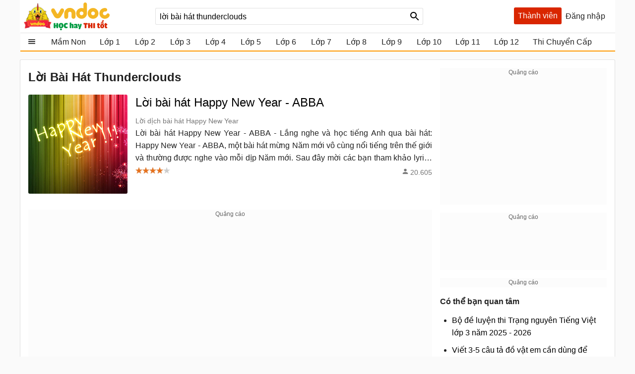

--- FILE ---
content_type: text/html; charset=utf-8
request_url: https://vndoc.com/s/l%E1%BB%9Di+b%C3%A0i+h%C3%A1t+thunderclouds
body_size: 29985
content:

<!DOCTYPE html>
<html>
<head>
    <meta charset="UTF-8" />
    <meta name="viewport" content="width=device-width, initial-scale=1.0" />
    <meta property="fb:app_id" content="1562489507328808" />

    <title>lời bài hát thunderclouds - VnDoc.com</title>

        <meta name="description" content="lời bài hát thunderclouds. Lời bài hát Happy New Year - ABBA  Lời dịch bài hát Happy New Year" />
                
    <link rel="icon" sizes="192x192" href="/favicon.192.png" />
    <link rel="apple-touch-icon" sizes="192x192" href="/favicon.192.png" />
    <link rel="search" type="application/opensearchdescription+xml" title="Tìm kiếm - VnDoc.com" href="/opensearch.xml">

    <style>
@charset "UTF-8";html,body,div,span,applet,object,iframe,h1,h2,h3,h4,h5,h6,p,blockquote,pre,a,abbr,acronym,address,big,cite,code,del,dfn,em,img,ins,kbd,q,s,samp,small,strike,strong,sub,sup,tt,var,b,u,i,center,dl,dt,dd,ol,ul,li,fieldset,form,label,legend,table,caption,article,aside,canvas,details,embed,figure,figcaption,footer,header,hgroup,menu,nav,output,ruby,section,summary,time,mark,audio,video{margin:0;padding:0;border:0;font-size:100%;font:inherit}article,aside,details,figcaption,figure,footer,header,hgroup,menu,nav,section{display:block}body{line-height:1.61}ol,ul{list-style:none}q{quotes:none}input,textarea,select{font-size:16px}blockquote:before,blockquote:after,q:before,q:after{content:'';content:none}.clear{clear:both;display:block;overflow:hidden;visibility:hidden;width:0;height:0}.clearfix:after{clear:both;content:' ';display:block;font-size:0;line-height:0;visibility:hidden;width:0;height:0}.clearfix{display:inline-block}* html .clearfix{height:1%}.clearfix{display:block}body{background:#fafafa;color:rgba(0,0,0,.87);margin:0;font-family:Arial,Helvetica,sans-serif;font-size:16px;min-height:101vh}b,strong{font-weight:bold}i,em{font-style:italic}input{border:1px solid #0000001f}select{color:#666;border-radius:3px;border:1px solid #0000001f;margin:5px 0}button{padding:5px;white-space:nowrap}a{color:#039;text-decoration:none}a:hover{color:#f8752b}.header{padding:0 8px}.header{background:#fff;position:relative;z-index:59;max-width:1184px;margin:0 auto}.header-logo{position:relative;height:56px;padding:5px 0}.btn-login{cursor:pointer;line-height:35px}.btn-login:hover{color:#f8752b}.searchBox .btnHeaderFind{position:absolute;top:1px;right:0;z-index:100;height:2rem;text-align:center;background:url(/Themes/Default/images/search-24px.svg) no-repeat center;background-size:auto 24px;color:rgba(0,0,0,.87);width:35px;cursor:pointer;display:inline-block;-webkit-appearance:none;-moz-appearance:none;border:0}.logo a{width:250px;display:inline-block;overflow:hidden;text-indent:-9999px;background:url(/Themes/Default/images/logo.svg?v=5) left center no-repeat;background-size:contain;float:left;height:56px}.searchBox{position:absolute;top:16px;left:265px}.nav-top{display:none;position:absolute;width:max-content;border:solid 1px #f2f5f8;top:45px;box-shadow:0 1px 3px rgba(0,0,0,.25);border-radius:3px;right:0;background:#fff}.header .topnav:hover .nav-top{display:block;cursor:pointer}.nav-top li{display:block;position:relative;border-bottom:1px solid #f2f5f8;line-height:35px}.nav-top .nav-link{line-height:25px;color:#333!important;margin:8px 0;padding:4px 8px;border-radius:3px;display:flex;gap:16px;align-items:center;transition:color .15s ease-in-out,background-color .15s ease-in-out,border-color .15s ease-in-out,box-shadow .15s ease-in-out}.nav-top .nav-link{padding:6px 32px 6px 10px!important;display:flex!important;gap:8px!important;margin:0!important}.nav-top li a{padding-left:40px;display:block;overflow:hidden;margin-left:4px}.nav-top li a{color:rgba(0,0,0,.87)}.m-nl{display:none!important}.nav-top .fa{width:20px!important;height:20px!important;padding-left:0;position:relative}.nav-top .fa:before{content:"";position:absolute;width:20px;height:20px;top:calc(50% - 1px);left:50%;transform:translate(-50%,-50%);background-repeat:no-repeat;background-position:center;background-size:contain}.nav-top .fa:before{opacity:.8}.fa-arrow-right-from-bracket:before{background-image:url(/themes/default/images/shutdown.svg);background-position-y:1px}.fa-house-heart-fill:before{background-image:url(/themes/default/images/fa-house-heart-fill-n.svg)}.fa-star-fill:before{background-image:url(/themes/default/images/fa-star-fill-n.svg)}.fa-note-pad:before{background-image:url(/themes/default/images/fa-note-pad-n.svg)}.fa-voucher:before{top:calc(50% - 3px)!important;background-position-y:1px!important;background-position-x:0;background-image:url(/themes/default/images/fa-voucher-n.svg)}.fa-celebrate:before{background-image:url(/themes/default/images/fa-celebrate-n.svg)}.fa-clock:before{background-image:url(/themes/default/images/fa-clock-n.svg)}.fa-pen-to-square:before{background-image:url(/themes/default/images/fa-pen-to-square-n.svg)}.fa-bell:before{background-image:url(/themes/default/images/fa-bell-n.svg)}.fa-gear:before{background-image:url(/themes/default/images/fa-gear-fill-n.svg)}.fa-premium:before{background-image:url(/themes/default/images/premium.svg)}.nav-use::before{content:" ";display:block;opacity:.87;background:url(/themes/default/images/nav-u.png) no-repeat 0 1px;width:24px;height:24px;background-size:23px;position:absolute;left:8px;top:5px}.nav-use.notifi::before{content:" ";background:url(/themes/default/images/Thong-bao.svg) no-repeat 0 1px;background-size:23px}.nav-use.setting::before{content:" ";display:block;opacity:.87;background:url(/themes/default/images/setting-24.svg) no-repeat 0 1px;width:24px;height:24px;background-size:23px;position:absolute;left:8px;top:5px}.nav-fap::before{content:" ";display:block;opacity:.87;background:url(/themes/default/images/list-stars.svg) no-repeat 0 1px;width:24px;height:24px;background-size:23px;position:absolute;left:8px;top:5px}.nav-pro::before{content:" ";display:block;opacity:.87;background:url(/themes/default/images/pro-nav.svg) no-repeat 0 1px;width:24px;height:24px;background-size:23px;position:absolute;left:8px;top:5px}.nav-use.iuser::before{content:" ";display:block;opacity:.87;background:url(/themes/default/images/premium.svg) no-repeat 0 1px;width:24px;height:24px;background-size:24px;position:absolute;left:8px;top:5px}.nav-use.iuser.nav-link::before{content:unset!important}.nav-use.iuser.overview::before{content:" ";display:block;opacity:.87;background:url(/themes/default/images/fa-house-heart-fill-n.svg) no-repeat 0 1px!important;width:24px;height:24px;background-size:24px!important;position:absolute;left:8px;top:5px}.nav-notify::before{content:" ";display:block;opacity:.87;background:url(/Themes/Default/images/alert-24.svg) no-repeat 0 1px;width:24px;height:23px;position:absolute;left:8px;top:5px}.nav-fav::before{content:" ";display:block;opacity:.87;background:url(/themes/default/images/bookmark.svg) no-repeat 0 1px;width:24px;height:24px;background-size:23px;position:absolute;left:10px;top:5px}.nav-posts::before{content:" ";display:block;opacity:.87;background:url(/themes/default/images/help.svg) no-repeat 0 1px;width:24px;height:24px;background-size:23px;position:absolute;left:8px;top:5px}.nav-post::before{content:" ";display:block;opacity:.87;background:url(/themes/default/images/pencil-square.svg) no-repeat 0 1px;width:24px;height:24px;background-size:23px;position:absolute;left:8px;top:5px}.theme .topnav.active::before{content:"";background:url(/themes/default/images/Free.svg) no-repeat center;background-size:30px;width:30px;height:30px;display:inline-block;left:1px;top:12px;opacity:initial;position:absolute;z-index:9999}.theme.pro .topnav.active::before{background:url(/themes/default/images/Pro-i.svg) no-repeat center;background-size:30px}.theme.pro .topnav.active.iplus::before{background:url(/themes/default/images/Proplus-i.svg) no-repeat center;background-size:30px}.theme.pro .box-noads{display:none}.nav-out::before{content:" ";display:block;opacity:.87;background:url(/themes/default/images/shutdown.svg) no-repeat 0 1px;width:24px;height:24px;background-size:24px;position:absolute;left:8px;top:5px}.searchBox form{text-align:center}.searchBox #q{display:inline-block;padding:7px 0;width:540px;height:34px;box-sizing:border-box;border-radius:3px;-webkit-appearance:none;-moz-appearance:none;padding-left:8px;padding-right:64px}.header .topnav{z-index:99}.box-noads{position:absolute;top:16px;right:227px;z-index:100}.box-noads a{background:url(/themes/default/images/premium.svg) no-repeat center;background-size:35px;width:35px;height:35px;opacity:.54;display:block}.header .topnav .user-info{display:block}.header .topnav .user-info.notify:before{content:'1';width:24px;height:24px;background:#f00;border-radius:50%;display:inline-block;text-align:center;line-height:24px;color:#fff;animation:blinker 1s linear infinite}.header .topnav .user-info .user-avatar{display:inline-block;width:32px;height:32px;vertical-align:middle;overflow:hidden;border-radius:16px}.header .topnav .user-info .user-avatar img{max-width:100%}.header .topnav .user-info .user-name{display:inline-block;width:90px;overflow:hidden;color:rgba(0,0,0,.87);vertical-align:middle;white-space:nowrap;text-overflow:ellipsis}.nav-top li{display:block;position:relative;border-bottom:1px solid #f2f5f8;line-height:35px}.nav-top li a{color:rgba(0,0,0,.87)}.nav-top li a{padding-left:40px;display:block}.nav-top li:last-child{border-bottom:0}.nav-top:after{content:'';display:block;position:absolute;top:-8px;right:24px;width:13px;height:13px;background:#fff;border-top:1px solid #e7e7e7;border-right:1px solid #e7e7e7;-moz-transform:rotate(-45deg);-webkit-transform:rotate(-45deg)}.ui-menu{background:#fff;border:1px solid #ccc;border-top:0;box-shadow:0 2px 10px #888;padding-bottom:8px;border-radius:2px;border-top-color:#d9d9d9}.titleSearch{display:table-cell;width:100%;vertical-align:middle;padding-left:8px;color:initial}.ui-menu .ui-menu-item-wrapper{width:100%;display:table;vertical-align:middle;padding:7px 0}.type-post .titleSearch{position:relative;padding-left:14px}.type-post .titleSearch::after{content:" ";width:5px;height:5px;position:absolute;display:block;background:rgba(0,0,0,.32);border-radius:17px;left:1px;top:10px}.type-post .imgSearch,.type-post img{display:none}.imgSearch{vertical-align:middle;display:table-cell}.imgSearch img{width:24px;height:24px;vertical-align:middle}.ui-menu .ui-menu-item{border-bottom:1px solid #0000001f;padding:0 8px;display:block}.ui-menu .ui-menu-item-wrapper img{margin-top:0;width:24px;height:24px;vertical-align:sub}.ui-menu .ui-menu-item:last-child{border-bottom:0}.ui-menu-item .titleSearch:hover{color:#f8752b}.viewSearch{opacity:.54;font-size:13px;min-width:90px;vertical-align:middle;text-align:right;color:rgba(0,0,0,.87);display:table-cell}.ui-menu .ui-state-focus,.ui-menu .ui-state-active{margin:0}.ui-autocomplete{max-width:540px!important;z-index:101;position:absolute!important;-webkit-overflow-scrolling:touch;max-height:510px!important;overflow:auto!important}.post .ui-autocomplete{z-index:9999}.ui-autocomplete:hover::-webkit-scrollbar-thumb{background:#ddd}.ui-autocomplete::-webkit-scrollbar{width:5px;border-radius:5px}.ui-autocomplete::-webkit-scrollbar-thumb{border-radius:1px;background:none;border-radius:5px}.searchbox .navbar-list{border:1px solid #0000001f;border-radius:3px}.iconClear{display:none;width:32px;height:32px;position:absolute;top:0;right:37px;background:url(/themes/default/images/icon-clear.png) no-repeat center;opacity:.54;cursor:pointer}.clearText .iconClear{display:block}.strend .box-serchtrend{display:block;visibility:visible}.box-serchtrend{display:none;visibility:hidden;position:absolute;top:60px;z-index:100;background:#fff;box-shadow:0 0 3px 1px rgba(0,0,0,.15);padding:16px;max-height:500px;overflow-y:auto}.ttrend{font-weight:bold;display:block;margin-bottom:8px}.list-serchtrend li a{color:initial;text-overflow:ellipsis;display:-webkit-box;-webkit-line-clamp:2;overflow:hidden;-webkit-box-orient:vertical}.trendpost .list-serchtrend li{border-bottom:1px solid #0000001f;padding-bottom:4px;margin-bottom:4px}.trendpost .list-serchtrend li:last-child{border-bottom:0}.theme.strend .overlay,.theme.ssearch .overlay,.theme.showcheckin .overlay{visibility:visible;display:block;z-index:49;background:rgba(0,0,0,.35)}.list-serchtrend{margin-left:9px}.trendpost .list-serchtrend{margin-left:16px;list-style:disc}.list-serchtrend li:hover a{color:#f8752b}.trendtax{margin-bottom:8px}.trendpost .ttrend{position:relative}.trendpost .ttrend:after{content:"";background:url(/Themes/Default/images/Trending.svg)no-repeat center;position:absolute;background-size:24px;top:0;display:block;width:24px;height:24px;left:110px}.inav.isNew{position:relative}.inav.isNew:after{content:"";background:url(/Themes/Default/images/New-Muc-luc.svg)no-repeat center;position:absolute;background-size:24px;top:0;display:block;width:24px;right:16px;height:24px}.boxpro{background:#d92600;color:#fff;display:block;border-radius:3px;height:34px}.boxpro a{padding:0 8px;display:block;color:#fff;height:34px;line-height:34px}.boxpro:hover{opacity:.87}.pro .boxpro{display:none}.smenu .nav-top{display:block}.topnav.active{cursor:pointer;padding-bottom:16px}.headright{position:absolute;top:15px;right:8px;z-index:100;display:block;display:flex;gap:0 4px}.headright div.notifications{position:inherit;top:initial;right:initial}.header .headright .headitem{display:inline-block;vertical-align:middle;position:relative;margin:0 4px}.checkinday span{background:url(/Themes/Default/images/Diem-danh.svg?v=1) no-repeat center;width:24px;height:24px;padding:6px;cursor:pointer;display:block;background-size:24px}.checkinday span:hover{opacity:.87}.box-checkinday{display:none;position:fixed;top:50px;left:0;right:0;z-index:99999;border-radius:8px;padding:0;background:#fff;max-width:640px;margin:99px auto;padding:24px}.showcheckin .box-checkinday{display:block}.titlecheck{display:block;text-align:center;font-size:20px;font-weight:bold;margin-bottom:16px;position:relative}.titlecheck i{background:url(/Themes/Default/images/Diem-danh-24.svg) no-repeat center;background-size:23px;width:28px;height:28px;filter:invert(43%) sepia(30%) saturate(1617%) hue-rotate(182deg) brightness(104%) contrast(94%);display:inline-block;vertical-align:sub}.checkinb{background:#dc2626;padding:6px 4px;text-align:center;display:block;max-width:286px;margin:0 auto;border-radius:3px;color:#fff;font-weight:bold;cursor:pointer}.checkinb:hover{background:#b91c1c}.ichekday span{display:block;margin-bottom:0;font-size:13px}.lday{display:flex;flex-wrap:wrap;padding:16px;background:#edf2f7;border-radius:3px;justify-content:space-between;margin-bottom:8px}.lday li{width:70px;text-align:center;border-radius:10px;cursor:pointer;padding:12px 0;background:#fff;margin:0 4px;border:2px solid #ccc}.ichekday span.scorein{font-weight:bold;height:26px;font-size:16px}.lday li.las{background:linear-gradient(135deg,#facc15,#f59e0b);border-color:#d97706;color:#78350f;box-shadow:0 4px 10px rgba(250,204,21,.3)}.lday li.today{position:relative}.lday li:not(.noactive):not(.las):hover{border-color:#60a5fa;transform:scale(1.05)}.lday li.noactive{background:linear-gradient(135deg,#4ade80,#22c55e);border-color:#16a34a;color:#fff;transform:scale(1.05);box-shadow:0 4px 10px rgba(74,222,128,.3)}.lday li.noactive .iconcheck{background:url(/Themes/Default/images/okcheck.svg) no-repeat center;background-size:24px;filter:invert(100%) sepia(0%) saturate(7500%) hue-rotate(291deg) brightness(96%) contrast(111%)}.checkinb.nocheck{background:#b4b4b4;pointer-events:none}.closepop{display:block;width:30px;height:30px;position:absolute;top:8px;right:8px;background:url(/themes/default/images/close-svg.svg) no-repeat center;background-size:20px;cursor:pointer;text-indent:-99999px}.theme.showcheckin .mainNav{z-index:48}.tbcheck{text-align:center;display:block;margin-bottom:6px;color:#4caf50;visibility:hidden}.tbcheck.active-temp{visibility:visible}.iconcheck{display:block;width:28px;height:28px;background:url(/Themes/Default/images/start-check.svg) no-repeat center;background-size:28px;filter:invert(89%) sepia(33%) saturate(3561%) hue-rotate(343deg) brightness(106%) contrast(104%);margin:0 auto}.las .iconcheck{background:url(/Themes/Default/images/cup.svg) no-repeat center;background-size:28px;width:28px;height:28px;animation:bounce 1s infinite;filter:invert(100%) sepia(0%) saturate(7500%) hue-rotate(291deg) brightness(96%) contrast(111%)}@keyframes bounce{0%,100%{transform:translateY(0)}50%{transform:translateY(-5px)}}.headitem-login.oncheck{position:relative}.headitem-login.oncheck::after{content:" ";position:absolute;top:2px;left:27px;background:#f44336;border-radius:50%;color:#fff;display:block;opacity:inherit;text-align:center;width:10px;height:10px;font-size:13px;text-indent:-9999px}.nav-top .nav-link:hover *:not(.notRead.toTitleMenu){color:#000!important;filter:invert(53%) sepia(100%) saturate(1652%) hue-rotate(341deg) brightness(98%) contrast(98%)}.nav-top .nav-link.oncheck::before{content:"";position:absolute;font-size:8px;top:5px;right:20px;background-color:#f8b10b;padding:0;border-radius:50%;height:8px;line-height:16px;width:8px}.nav-link.muster{position:relative}.nav-top .toggle .notRead.toTitleMenu{top:8px}.toggle .notRead.toTitleMenu{position:absolute;top:6px;left:132px;min-width:15px;min-height:15px;padding:2px;font-size:12px;line-height:15px;text-indent:-1px}.toggle .notRead{background:#f44336;border-radius:50%;color:#fff;display:block;text-align:center}.nav-top .nav-link:hover *:not(.notRead.toTitleMenu){color:#000!important;filter:invert(53%) sepia(100%) saturate(1652%) hue-rotate(341deg) brightness(98%) contrast(98%)}.container{max-width:1200px;margin:0 auto;position:relative;box-sizing:border-box}.section{display:block;margin:16px}.box-taxbox{box-sizing:content-box;border:solid 1px #0000001f;border-radius:3px;background:#fff}.adbox{margin-bottom:16px;text-align:center;clear:both;overflow:hidden;position:relative;background:#fcfcfc}.adbox::before{content:'Quảng cáo';display:block;font-size:12px;color:#666}.adbox.adzone *{max-width:100%;margin:auto}.adbox.in-article{border:1px solid #eee;margin:16px 0}.adbox.adzone{position:relative}.adbox.adzone img{height:auto}.theme.pro .adbox{display:none!important}#adtaxtop .adlinks,#adsposttopboxleft .adlinks,#adsposttop .adlinks,#adsearchcentertop .adlinks{height:90px}#adundercontent .adauto{max-width:336px;margin:16px auto 16px auto}#adtaxtop .adzone,#adtaxtop .adauto,#adsposttop .adauto,#adsleaderboard.adbox,#adsearchcentertop .adauto{min-height:280px}#adsposttopboxleft{width:336px;margin-right:16px;float:left}#adsposttopboxleft .adauto{min-height:280px}.featuredbox .adbox{width:608px;height:60px;padding:16px 16px 16px 16px;display:block;overflow:hidden}.hover>a>span{color:#f8752b}.title-header{font-size:18px;position:relative;padding:8px 0;line-height:24px;padding-left:16px;color:rgba(0,0,0,.87);display:block;border-bottom:solid 1px #0000001f}.title-header h2{display:inline-block}.title-header img{vertical-align:text-bottom;height:24px;width:24px;vertical-align:top;padding-right:8px;display:inline-block}.title-header span{display:inline-block;line-height:24px}.viewmore span:hover{color:#f8752b}.theme .overlay{width:100%;height:100%;background:rgba(0,0,0,.54);position:fixed;left:0;visibility:hidden;top:0;right:0;bottom:0;content:' ';z-index:50}.show{display:block!important}.theme .overlay.show{visibility:visible;transition:.1s .2s}.theme.embed #scrolltop{display:none}.theme.taxonomy.embed{min-height:initial}.hide{display:none!important}.theme.post .postbox>.container{border:1px solid #0000001f;border-radius:3px}.theme.post.room .postbox>.container{border:0;border-radius:0}.section.box-sidenav.box-sidebar .container{padding-left:266px;padding-right:368px;background:#fff;box-sizing:border-box}.close-sidenav .section.box-sidenav.box-sidebar .container{padding-left:16px}.section.box-sidenav .container .textview{padding:16px 0}.sidebar{width:336px;position:absolute;top:16px;right:16px}.section.box-sidenav .container{background:#fff;padding-left:316px;box-sizing:border-box;padding-right:16px}#scrolltop{position:fixed;bottom:100px;right:0;z-index:9999;height:32px;width:32px;background:#fff url(/themes/default/images/up-arrow.svg) no-repeat center;background-size:32px;cursor:pointer;opacity:0;border-radius:50%;visibility:hidden;transition:all ease .5s;transition-delay:2s}.scrollup #scrolltop{opacity:initial;visibility:visible;right:16px;transition-delay:0s}input:focus{outline:0;border:1px solid #ddd;-webkit-box-shadow:0 0 3px #ddd;box-shadow:0 0 3px #ddd}#adcentertop{max-width:1200px;margin:0 auto}.leftbar{position:absolute;left:0;top:0;height:100%;width:200px;border-right:1px solid #eee}.leftbar .listnav{padding:0}.ui-helper-hidden-accessible{border:0;clip:rect(0 0 0 0);height:1px;margin:-1px;overflow:hidden;padding:0;position:absolute;width:1px}.noeven{pointer-events:none}.leftbar .listnav-all{line-height:39px;display:block;position:relative;padding-left:0;border-bottom:solid 2px #ff9800;overflow:hidden;background:url(/Themes/Default/images/view_list.svg) 16px 7px no-repeat;background-size:24px;text-overflow:ellipsis;text-indent:48px;white-space:nowrap}.Boxopt,.boxExpityDate{display:none;position:fixed;top:0;left:0;right:0;z-index:99999;border-radius:3px;padding:0;background:#fff;max-width:686px;margin:99px auto}.notesms{display:block;text-align:center;color:#f00;position:absolute;max-width:300px;margin:0 auto;left:1px;right:1px;bottom:10px;font-size:14px}.title-otp{display:block;color:#009b41;font-weight:bold;border-bottom:1px solid rgba(0,155,65,.3);line-height:40px;height:40px;padding-left:16px}.btn-send-otp{display:block;background:#009b41;border:1px solid #009b41;color:#fff;padding:4px 6px;text-align:center;font-weight:bold;border-radius:8px;cursor:pointer;max-width:222px;margin:16px auto}a.btn-send-otp:hover{color:#fff;opacity:.9}.noteotp{font-size:14px}.conten-opt{display:block;padding:24px}.btn-send-otp.isending{pointer-events:none;position:relative;text-indent:-999999px}.btn-send-otp .loader{width:6px;height:6px;border-radius:50%;display:block;margin:0 auto;position:absolute;color:#fff;top:13px;left:15%;box-sizing:border-box;animation:shadow 2s linear infinite}.box-numberphone{position:relative}.errphone{position:absolute;left:230px;top:6px;display:none;font-size:14px;color:#f4b624}.errphone.hindcolor{display:block}.numberphone{display:block;border-radius:5px;border:1px solid #bdbdbd;box-sizing:border-box;padding:6px 12px!important;line-height:22px;font-size:16px;width:222px;margin-bottom:8px;vertical-align:top}.titleopt{display:block;margin-bottom:8px}.showExpiry .overlay{visibility:visible;z-index:100}.showExpiry .boxExpityDate{display:block}.showotp .overlay,.showvery .overlay{visibility:visible;z-index:100}.showotp .Boxopt{display:block}@keyframes shadow{0%{box-shadow:0 0 rgba(255,255,255,0),0 0 rgba(255,255,255,0),0 0 rgba(255,255,255,0),0 0 rgba(255,255,255,0)}12%{box-shadow:100px 0 white,0 0 rgba(255,255,255,0),0 0 rgba(255,255,255,0),0 0 rgba(255,255,255,0)}25%{box-shadow:110px 0 white,100px 0 white,0 0 rgba(255,255,255,0),0 0 rgba(255,255,255,0)}36%{box-shadow:120px 0 white,110px 0 white,100px 0 white,0 0 rgba(255,255,255,0)}50%{box-shadow:130px 0 white,120px 0 white,110px 0 white,100px 0 white}62%{box-shadow:160px 0 rgba(255,255,255,0),130px 0 white,120px 0 white,110px 0 white}75%{box-shadow:160px 0 rgba(255,255,255,0),200px 0 rgba(255,255,255,0),130px 0 white,120px 0 white}87%{box-shadow:160px 0 rgba(255,255,255,0),200px 0 rgba(255,255,255,0),200px 0 rgba(255,255,255,0),130px 0 white}100%{box-shadow:160px 0 rgba(255,255,255,0),200px 0 rgba(255,255,255,0),200px 0 rgba(255,255,255,0),200px 0 rgba(255,255,255,0)}}.content-exdate{display:block;padding:24px}.text-ex{margin-bottom:16px}.content-exdate{border-radius:3px}.content-exdate .exbohl{color:#d92600;font-weight:bold;padding-bottom:4px}.text-ex span{display:block}.f-title{font-size:18px;display:block}.package{display:block;background:#009b41;border:1px solid #009b41;color:#fff;padding:4px 6px;text-align:center;font-weight:bold;border-radius:5px;cursor:pointer;max-width:222px;margin:16px auto 0 auto}.package:hover{color:#fff;opacity:.9}.box-classify{display:none;position:fixed;top:0;left:0;right:0;bottom:0;z-index:104;border-radius:8px;background:#fff;max-width:600px;max-height:520px;margin:auto;padding:16px;text-align:initial;overflow:hidden}.h-div{text-align:center;display:block;font-weight:bold;padding:8px}.item-div{display:flex;flex-wrap:wrap;justify-content:space-around}.item-div .item-sifi{padding:2px 32px;border-radius:3px;text-align:center;border:1px solid #34a750;cursor:pointer;position:relative}.item-div .item-sifi:hover{opacity:.9}.item-div .item-sifi.active{background:#34a750;color:#fff}.item-div .item-sifi.active:before{content:"";background:url(/Themes/Default/images/check_black.svg) no-repeat center;background-size:18px;width:18px;height:18px;position:absolute;left:10px;top:5px;filter:brightness(0) invert(1)}.title-sifi,.ct-div{margin-bottom:24px;display:block}.listtax{column-width:150px;column-fill:balance;position:relative;display:block;column-gap:24px;top:0;padding:16px}.box-left-menu .listtax{padding:8px 0 16px 0}.box-left-menu .toc-head{text-indent:16px;position:relative}.item-tax-view{display:block;padding:4px 16px}.box-left-menu .listtax li.inactive{background:#eee}.item-div.itemclass{display:block}.icheckx{display:inline-block;vertical-align:middle}.box-itemcheck{width:18px;height:18px;background:#bdbdbd;border:1px solid #bdbdbd;border-radius:3px;margin-right:4px}.listtax li{display:block;margin-bottom:8px;cursor:pointer}.listtax li.active .box-itemcheck{background:initial;position:relative}.listtax li.active .box-itemcheck:before{content:"";background:url(/Themes/Default/images/check_black.svg) no-repeat center;background-size:18px;width:18px;height:18px;position:absolute;left:0;top:0}.button-save{background:#bdbdbd;border-radius:5px;padding:4px 24px;display:block;text-align:center;max-width:130px;margin:0 auto;cursor:pointer}.button-save.active{background:#34a750;color:#fff}.button-save:hover{opacity:.9}.classify .overlay{visibility:visible;z-index:103;display:block}.classify .box-classify{display:block}.confirm-gold,.boxextend{max-width:1200px;margin:0 auto;display:none;padding:8px 0;background:#fdf0d3;cursor:pointer}.confirm-gold.aview{display:block}.banner-g{padding:0 16px}.banner-g>b{color:#009b41}.box-cf-gold{display:none;position:fixed;top:50px;left:0;right:0;z-index:99999;border-radius:8px;padding:0;background:#fff;max-width:555px;margin:99px auto;padding:24px}.showgold .overlay{visibility:visible;z-index:60}.sbmit-g.vloading{pointer-events:none}.showgold .box-cf-gold{display:block}.text-g{display:block;margin-bottom:16px}.sbmit-g{background:#34a750;padding:5px;border-radius:3px;display:block;max-width:200px;display:block;text-align:center;color:#fff;margin:16px auto;cursor:pointer}.itgold{display:inline-block}.select-g{display:block;width:100%;min-width:150px;padding:.375rem 2.25rem .375rem .75rem;font-size:1rem;font-weight:400;line-height:1.5;color:#212529;background-color:#fff;background-image:url(/Themes/Default/images/down-16.svg);background-repeat:no-repeat;background-position:right .75rem center;background-size:16px 12px;border:1px solid #ced4da;border-radius:.25rem;transition:border-color .15s ease-in-out,box-shadow .15s ease-in-out;-webkit-appearance:none;-moz-appearance:none}.sbmit-g:hover{opacity:.9}.gclose{position:absolute;width:32px;height:32px;padding:8px;right:0;top:0;cursor:pointer;display:block;background:url(/themes/default/images/icon-clear.png) no-repeat center}.highlight{font-weight:bold}@media screen and (max-width:1223px){.container{width:1024px;overflow:hidden}.header .container{overflow:initial}.searchBox #q{width:430px}.room .container{width:initial;overflow:hidden}.test .contentCenter{width:1024px;overflow:hidden}}.homebox .title-header img{display:none}.homebox .box-taxbox{border:0;border-radius:0;border-top:solid 1px #0000001f}.homebox .section{margin:0}.texttime{border:1px dashed #cecece;padding:16px;border-radius:3px}.grid-2,.box-tt.bflex{display:flex;flex-wrap:wrap;justify-content:space-between}.d-inline-block{display:inline-block;vertical-align:middle}.dselectbox{display:block;margin-bottom:8px}a.btn.btn-sale-soon{background:#009b41;color:#fff;font-weight:bold;border:0;width:180px;margin:auto}a.btn.btn-sale-soon:hover{opacity:.9}.class-sale-soon{padding:4px 16px}.ibox span{display:block}.ibox span:last-of-type{color:#e03e2d}.boxbtn{display:block;margin:auto 0}.box-tt .mt-1{display:block}.onload{opacity:.12;transition:opacity .5s ease-in-out}.onload.onready{visibility:visible;opacity:1}.verifyBox{display:none;background-color:#fff;border-radius:8px;width:600px;position:fixed;top:0;left:0;right:0;bottom:0;z-index:104;margin:auto;max-height:259px;overflow:hidden}.duplicate{color:#f00}.errspan{text-align:center;display:block;color:#f00}.showvery .verifyBox{display:block}.verifyBox .bheader{background-color:#ffe27a;padding:8px 16px;font-weight:bold;border-radius:3px 3px 0 0;margin-bottom:16px}.verifyBox p{color:#333;font-size:14px;line-height:1.6;margin-bottom:16px}.verifyBox .inputBox{display:flex;align-items:center;position:relative;max-width:321px;text-align:center;margin:auto auto 16px auto}.verifyBox input{flex:1;padding:8px;font-size:14px;border:1px solid #ccc;border-radius:3px;outline:0;border-right:0}.verifyBox .buttonotp{padding:8px 16px;font-size:14px;background-color:#9e9e9e;color:#fff;min-width:130px;border:0;border-radius:0 3px 3px 0;cursor:pointer;position:absolute;right:0}.verifyBox .buttonotp.bactive{background-color:#28a745}.verifyBox button:hover{background-color:#8d8d8d}.verifyBox .buttonotp.bactive:hover{background-color:#218838}.verifyBox .bbody{display:block;padding:0 16px}input:focus{outline:0;border:1px solid #ddd;-webkit-box-shadow:0 0 3px #ddd;box-shadow:0 0 3px #ddd}.inputBox .note-paydoc{position:absolute;top:-22px;right:0;font-size:12px;color:#f00;display:none}.inputBox .note-paydoc.hindcolor{display:block}.buttonotp.bactive.isending{pointer-events:none;position:relative}.section.taxbox-changevolume{min-height:180px}.taxonomy .section.taxbox-changevolume{min-height:initial}.boxextend a{padding:0 16px;color:initial}.boxextend a:hover{color:#f8752b}.xname{font-style:normal}.section-contact{margin-top:16px;display:flex;justify-content:center}.section-contact .contact-zalo{font-size:16px;justify-items:center;transition:background-color .5s ease-in-out;border-radius:8px;border:1px solid #ddd;padding:10px 32px 10px 38px;background-color:#fff;max-width:calc(1200px - 70px);width:100%}.section-contact .contact-zalo .contact-mess{display:block;position:relative;padding-left:24px;width:fit-content;color:#000000d6}.section-contact .contact-zalo:hover .contact-mess{color:#4374e0}.section-contact .contact-zalo:hover .contact-phone{color:#e76b55}.section-contact .contact-zalo .contact-phone{display:block;color:#000000d6;position:relative;padding-left:24px;width:fit-content}.section-contact .contact-zalo .contact-mess::before{content:"";position:absolute;left:-8px;top:-1px;width:22px;height:22px;background:url(/Themes/Default/images/zalo-banner-n.svg) no-repeat center;background-size:22px;border-radius:50%;border:1px solid #ddd}.section-contact .contact-zalo .contact-phone::before{content:"";position:absolute;left:0;top:2px;width:18px;height:18px;background:url(/Themes/Default/images/phone-contact-1.svg) no-repeat center;background-size:18px}.contact-iconzalo-more{position:fixed;bottom:16px;right:16px;z-index:103;display:flex;flex-direction:column;align-items:end;gap:16px;transition:transform .3s ease}.testembed .contact-iconzalo-more{display:none}.contact-iconzalo-more .zalo-contact-a{position:relative;display:block;height:48px;width:48px}.contact-iconzalo-more .zalo-contact-a::before{content:"";background:url(/Themes/Default/images/zalo-banner-n.svg) no-repeat center;background-size:50px;width:48px;height:48px;position:absolute;right:0;top:0;border-radius:50%;background-position-x:-2px;background-position-y:1px;background-color:#fff;box-shadow:0 .62px 1.25px rgba(60,64,67,.3),0 1.25px 3.77px 1.25px rgba(60,64,67,.15)}.contact-iconzalo-more .call-contact-a{position:relative;padding-left:32px;background-color:#e49864;padding:4px 16px 4px 40px;border-radius:15px;color:#fff;font-weight:bold}.contact-iconzalo-more .call-contact-a:after{content:"02 432 233 396"}.contact-iconzalo-more .call-contact-a::before{content:"";background:url(/Themes/Default/images/phone-contact.svg) no-repeat center;background-size:24px;width:24px;height:24px;position:absolute;left:9px;top:5px}.contact-iconzalo-more .zalo-contact-a::after{content:"1";position:absolute;right:-1px;top:-1px;font-size:12px;background-color:#f56243;border-radius:50%;color:#fff;width:15px;height:15px;line-height:15px;text-align:center;font-weight:bold}.contact-iconzalo-more.hidden{transform:translateX(150%)}.contact-iconzalo-more .zalo-contact-a:hover::before{transition:all .5s ease-in;transform:scale(1.1);animation:shake .5s ease}.contact-iconzalo-more .call-contact-a:hover::before{transition:all .5s ease-in;transform:scale(1.1);animation:shake 1s ease}@keyframes shake{0%{transform:rotate(0deg)}25%{transform:rotate(-5deg)}50%{transform:rotate(5deg)}75%{transform:rotate(-5deg)}100%{transform:rotate(0deg)}}.section-contact .contact-zalo .contact-mess.okpay{color:#15803d}.section-contact .contact-zalo .contact-mess.okpay a{color:#15803d;font-weight:bold}.section-contact .contact-zalo .contact-mess.okpay::before{content:"";position:absolute;left:-3px;top:0;width:22px;height:22px;background:url(/Themes/Default/images/check-circle-24.svg) no-repeat center;background-size:22px;border-radius:50%;border:0;filter:brightness(0) saturate(100%) invert(35%) sepia(19%) saturate(2841%) hue-rotate(100deg) brightness(98%) contrast(84%)}.section-contact{visibility:hidden}.section-contact.cdone{visibility:visible}.section-contact.cdone .contact-zalo{border:1px solid #fde047;background:#fefce8}.section-contact .contact-zalo{display:grid}.theme .mainNav{border-bottom:solid 2px #ff9800}.mainNav{background:#fff;z-index:58;max-width:1199px;margin:0 auto;position:relative}.navbar{border-top:solid 1px #0000001f}.item.all{position:relative;float:left;width:48px}.item.all>a{font-weight:bold}.item.all a{display:block;height:35px;padding:0 0 0 8px;color:rgba(0,0,0,.87)}.navbar>li>a{color:rgba(0,0,0,.87);border-right:1px solid #fff;line-height:35px;text-align:left;display:block;white-space:nowrap;padding-right:16px;text-overflow:ellipsis;overflow:hidden}.navbar .item.all>a>img{vertical-align:text-bottom;height:24px;width:24px;margin-top:5px;margin-right:8px}.item.all>a>span{position:absolute}.item.all:hover .navigation{display:block}.theme.payment .item.all:hover .navigation,.theme.feetable .item.all:hover .navigation{display:none}theme.index .box-tabs{top:53px;border-radius:3px 0 0 4px}.index .box-tabs{background:inherit}.box-tabs{position:absolute;z-index:9999;padding-bottom:12px}.navigation{box-sizing:border-box;overflow-x:hidden;overflow-y:auto;height:420px;display:block;width:251px;border-top:solid 1px #0000001f;border-radius:0 0 0 4px}.navigation li{text-indent:0;height:35px;margin:0;padding:0}.item.all a{display:block;height:35px;padding:0 0 0 8px;color:rgba(0,0,0,.87)}.navigation li a{color:rgba(0,0,0,.87);line-height:33px;text-align:left;display:block;position:relative;white-space:nowrap;padding:0 16px 0 8px;-ms-text-overflow:ellipsis;-o-text-overflow:ellipsis;text-overflow:ellipsis;overflow:hidden}.navigation .item a img{vertical-align:top;height:24px;width:24px;margin-right:4px;-moz-filter:brightness(0) invert(1);-webkit-filter:brightness(0) invert(1);filter:brightness(0) invert(1)}.navigation .item a img{-moz-filter:none;-webkit-filter:none;margin-top:6px;filter:none}.navigation>li>ul{top:0;border-top:solid 1px #0000001f;overflow-y:auto;overflow-x:hidden;width:828px;height:419px;background-color:#fff;display:none;position:absolute;left:251px;border-left:0;z-index:1000;border-radius:0 0 4px 0;right:auto;column-width:244px;column-gap:0;column-fill:auto;column-fill:balance}.navigation .item ul li{text-indent:0;height:32px;margin:0;padding:0;background:#fff}.navigation .item ul a{text-align:left;padding:0 8px}.navigation .item a span{vertical-align:sub}.navigation ul li span{position:static!important;vertical-align:sub}.navbar .item.right.iall{display:inline-block;vertical-align:bottom}.navbar .item.right{display:inline-block;vertical-align:bottom;height:35px;overflow:hidden}.navbar .item.right li,.item.ihome{display:inline-block;vertical-align:bottom;float:left}.navbar .item.right li.hover{background:#f4b624cf}.item.ihome{width:35px;height:35px}.navbar .item.right .subchild li{display:block}.navbar .item.right .subchild{display:block;position:absolute;padding:16px 0 16px 16px;right:0;left:0;border:1px solid #0000001f;border-right:0;border-left:0;background:#fff;box-shadow:0 4px 8px rgba(0,0,0,.12);z-index:999;visibility:hidden;opacity:0;display:flex;transition:.5s .1s;top:35px;flex-wrap:wrap;flex-direction:row}.navbar .item.right li.hover .subchild{transition:.1s .1s;visibility:visible;opacity:1;top:35px}.navbar .item.right .subchild::-webkit-scrollbar-thumb{background:#c1c1c1;border-radius:8px}.navbar .item.right .subchild::-webkit-scrollbar{height:10px}.navbar .item.right .subchild::-webkit-scrollbar-track-piece{background:#f4f4f4;border:.5px solid #eee;border-radius:8px}.navbar .item.right .subchild ul{margin-bottom:8px}.navbar .item.right .box-iall .subchild ul{display:none}.navbar .item.right .subchild.subboxall{display:block;width:469px;padding-left:0;column-gap:32px;column-rule:1px solid #eee;column-width:194px}.navbar .item.right .subchild.subboxall .itemsub>a{display:block;position:relative;padding:4px 0}.navbar .item.right .iall .subchild.subboxall li{width:initial;padding-left:8px;margin:0 8px;border-radius:5px}.navbar .item.right .iall .subchild.subboxall li.icolor{background:#f4b624cf}.navbar .item.right li.lright.icolor{background:#f4b624cf}.navbar .item.right .subboxall li a img{position:absolute;left:0;padding:0;top:7px}.navbar .item.right .subboxall li a h3{padding-left:28px;display:block;font-weight:normal;font-size:16px}.navbar .item.right .subchild .sub-more{position:absolute;bottom:16px;left:1px;right:16px;font-size:14px;list-style:none;cursor:pointer;text-align:right;color:rgba(0,0,0,.54);margin:0 auto}.navbar .item.right .subchild .itemsub>a{font-weight:bold}.navbar .item.right .subchild .sub-more:hover{color:#f8752b}.navbar .item.right .subchild.full{height:initial}.navbar .item.right .subchild.line{width:250px}.navbar .item.right .subchild li a{padding:0;line-height:28px;font-size:14px;padding:0 8px;border-radius:3px}.navbar .item.right .subchild li{break-inside:avoid;width:234px;float:none;min-width:103px;font-weight:normal;background:none}.navbar .item.right .iall .subchild li{width:212px}.navbar .item.right li.item.item3::after{width:135px}.navbar .item.right li.item.iall::after{width:48px}.navbar .item.right li.item.hover:after{visibility:visible;transition:.1s .3s}.navbar .item.right li a{color:rgba(0,0,0,.87);line-height:35px;text-align:left;display:block;white-space:nowrap;padding:0 14px;min-width:43px;text-overflow:ellipsis;overflow:hidden}.navbar .item.right li a img,.navbar .item.ihome a img{vertical-align:text-bottom;height:18px;width:18px;margin-right:8px}.item.iall{min-width:48px;text-align:right}.navbar .item.iall.hover .subchild{top:35px}.navbar .box-iall{cursor:pointer}.navbar .box-iall img{vertical-align:text-bottom;height:18px;padding:8px;margin-right:8px}.navbar .item.ihome a img{margin-left:8px}.navbar .item.ihome a{padding-right:0}.navbar .item.right li a span{text-transform:capitalize}.navbar .item.right .subchild li a span{text-transform:initial}.navbar .item.right .subchild li span.hot{position:relative;color:#f8752b}.navbar .item.right .subchild li span.hot::after{content:"";background:url(/Themes/Default/images/hot.svg) no-repeat;background-size:16px;display:block;position:absolute;top:-2px;filter:invert(46%) sepia(79%) saturate(5218%) hue-rotate(349deg) brightness(109%) contrast(102%);right:-20px;width:16px;height:16px}.navigation .hover ul{display:block;border-left:1px solid #0000001f}.navbar .item.right .subchild a:hover{color:#f8752b}.navbar .item.right li:hover a span{color:initial}.navbar .item.right .subchild .itemsub ul li a:hover{background:#f4b624cf}.navigation .item ul a:hover{color:#f8752b}.navigation:hover::-webkit-scrollbar-thumb{background:#c1c1c1}.navigation::-webkit-scrollbar{width:5px}.taxonomy .tocbox .topics.viewsearch .toc-navbar{column-width:initial}.navigation{display:none;background:#fff}.navigation::-webkit-scrollbar-thumb{border-radius:1px;background:none}.nav-top li a:hover{color:#f8752b}.listnav{padding:16px;right:auto;column-width:280px;column-gap:16px;column-fill:auto;column-fill:balance;top:0}.listnav.cs{column-width:250px;column-gap:0;list-style:disc;column-fill:balance}.taxbox-toppostsub .listnav.cs{column-width:350px}.taxbox-toppostsub .listnav li a{white-space:normal}.taxbox-one .listnav.cs{column-width:500px}.listnav.cs li{margin-left:26px;break-inside:avoid}.listnav.cs li img{height:32px;width:32px;max-height:32px}.taxbox-taxonomy .title-header,.navbar-list .title-header,.taxbox-fivehistory .title-header{font-weight:normal;font-size:18px;padding-bottom:4px}.taxonomy .navbox-history .title-header{display:none}.listnav.cs li a{line-height:28px;padding:2px 0 2px 0}.listnav{padding-bottom:64px}.leftbar .listnav li a{padding:2px 8px 2px 16px;border-bottom:1px solid #eee}.listnav li a{color:rgba(0,0,0,.87);display:block;padding:4px 8px 4px 8px;text-decoration:none;overflow:hidden;line-height:32px;position:relative;white-space:nowrap;text-overflow:ellipsis}.listnav li a h3{display:block}.taxbox-changevolume .listnav li a h3{display:block}.taxbox-paid .listnav li a h3{display:block}.listnav li img{height:24px;width:24px;border-radius:50%;margin-right:4px;max-height:24px;vertical-align:middle;position:relative;left:0}.listnav.list-level-first>li{position:relative;-webkit-column-break-inside:avoid;page-break-inside:avoid;break-inside:avoid}.viewmore span{font-size:14px;color:rgba(0,0,0,.54);display:block;padding-left:40px;padding-right:16px;text-align:right;white-space:nowrap;text-overflow:ellipsis;text-decoration:none;overflow:hidden;line-height:35px;position:relative}.taxbox-two .viewmore{position:absolute;bottom:0;display:block;width:100%}.listnav li a:hover{color:#f8752b}.taxbox-two .viewmore span{text-align:left}.taxbox-left ul li:hover a{color:#f8752b}.taxbox-taxonomy .listnav{padding-bottom:16px}.navbar-list:after{height:64px;position:absolute;bottom:0;width:250px;content:" ";background:-moz-linear-gradient(top,rgba(255,255,255,0) 0%,rgba(255,255,255,.7) 17%,rgba(255,255,255,.98) 52%,rgba(255,255,255,1) 100%);background:-webkit-linear-gradient(top,rgba(255,255,255,0) 0%,rgba(255,255,255,.7) 17%,rgba(255,255,255,.98) 52%,rgba(255,255,255,1) 100%);background:linear-gradient(to bottom,rgba(255,255,255,0) 0%,rgba(255,255,255,.7) 17%,rgba(255,255,255,.98) 52%,rgba(255,255,255,1) 100%);filter:progid:DXImageTransform.Microsoft.gradient(startColorstr='#00ffffff',endColorstr='#ffffff',GradientType=0);display:block}.navbar-list:hover::-webkit-scrollbar-thumb{background:#c1c1c1}.navbar-list::-webkit-scrollbar{width:5px}.navbar-list::-webkit-scrollbar-thumb{border-radius:1px;background:none}.breview-box{background:#fff;overflow:hidden;color:#333;padding:0;text-align:left;width:112px;font-family:Arial,Tahoma;margin:0 auto;position:relative}.adx-domain,.adx-domain a{color:#666;padding-left:1px!important;text-decoration:none;clear:both}.adx-title{overflow:hidden;padding-bottom:1px;font-size:14px;line-height:20px;height:40px;letter-spacing:0;margin:0}.adx-title a{-webkit-animation:.05s linear force_redraw;-webkit-line-clamp:2;white-space:nowrap;display:-webkit-box;overflow:hidden;-webkit-box-orient:vertical;white-space:normal;text-decoration:none;line-height:20px;color:#1a0dab;overflow:hidden;text-overflow:ellipsis}.adx-title a:hover{color:#da251c}.adx-body{clear:both;padding:3px;border:solid 1px rgba(0,0,0,0)}.margin-top10{margin-top:10px}.width-300{width:278px}.with-160{width:158px}.TextLinkEditor{background-color:#f1f1f1;display:block;border:solid 1px #ccc;margin:5px;padding:10px}.adx-image{display:block;text-align:center;vertical-align:middle;height:110px;box-sizing:border-box;padding:0}.adx-image a{display:block}.adx-image img{max-width:100%;max-height:100%;border:0;vertical-align:middle;border-radius:5px}.adx-sale-price{display:block;overflow:hidden;text-overflow:ellipsis;white-space:nowrap;font-weight:bold;font-size:14px;line-height:20px;height:20px;color:#222;letter-spacing:.2px;margin:0}.adx-sep-h{height:1px!important;line-height:1px;border-top:solid 1px #e5e5e5}.adx-row{margin-bottom:10px}.anchor-ad.mobile{position:fixed;width:100%;left:0;bottom:0;background:#f6f6f6;box-shadow:2px -1px 5px rgba(200,200,200,.7)}.mobile .adx-image img{width:60px;border:0;position:absolute;top:10px;left:10px;padding:3px;background-color:#fff;-moz-box-sizing:border-box;-webkit-box-sizing:border-box;box-sizing:border-box;border-radius:3px}.mobile .adx-zone{background:#f6f6f6}.mobile .adx-zone .adx-row{display:none}.mobile .adx-zone .adx-row:first-child{display:block}.mobile .adx-zone .adx-sep-h{display:none}.mobile .breview-box{background:none;overflow:hidden;padding-top:10px;position:relative;padding-left:80px;font-family:Tahoma,Arial}.mobile .adx-item.adx-domain{display:none}.adx-text{display:block}.adx-text .adx-text-title{display:none}.adx-text .adx-text-value{display:inline-block}.adx-text .adx-text-value.strock{color:#999}.adx-text .adx-text-value.highlight{color:#f00}.adx-text .adx-text-value.highlight2{color:#3c763d}.adx-domain a.lnk-domain{color:#006621;margin-top:2px;margin-bottom:-1px;overflow:hidden;padding-bottom:1px;white-space:nowrap;font-size:14px;line-height:20px;height:20px;letter-spacing:0}.adx-domain a.lnk-catalog{color:#3c763d}.meta-ads .adx-cell{display:inline-block;vertical-align:top;box-sizing:border-box;padding:5px 0}.meta-ads.qc-ngang{border-radius:3px;padding:0 1px 1px 1px;background:#da251c;border:1px solid #da251c!important}.meta-ads.qc-ngang:before{content:attr(data-title);padding:5px 10px;background-size:100px;line-height:24px;color:#fff;font-weight:BOLD;font-size:18px;display:inherit}.meta-ads.qc-ngang .adx-row{margin-bottom:0}.meta-ads.qc-ngang .adx-item.adx-domain{display:none}.meta-ads.qc-ngang .adx-zone.adx-horizontal{background:#fff}.adx-item.adx-content{padding:5px 5px 0 5px}.list-items{right:auto;column-width:400px;column-gap:32px;column-rule:1px solid #0000001f;column-fill:auto;column-fill:balance;top:0}.list-items li{border-top:1px dotted #ddd;display:block;padding:5px 0;width:100%;break-inside:avoid;position:relative}.box-taxbox .list-items li{border-top:0}.list-items li a{display:block;margin:0;color:initial}.next-post .list-items li a{padding-left:32px}.taxbox-fivehistory .list-items li a{padding-left:0}.taxbox-fivehistory .list-items li{display:list-item;list-style:disc}.taxbox-fivehistory .container.box-taxbox .list-items{padding:8px 16px 8px 32px}.taxbox-fivehistory .list-items{column-rule:0}.list-items li:first-child{border-top:0}.list-items li a:hover{color:#f8752b}.list-items .icon{display:block;position:absolute;top:5px;left:0;height:24px;width:24px}.list-items img{vertical-align:middle;max-height:24px;max-width:24px;padding-right:5px}.container.box-taxbox .list-items{padding:8px 16px}.close-five .list-items{display:none}.close-five .viewmore{display:none}.close-five .toggle-five:after{content:" ";display:block;background:url(themes/default/images/icon-down.png) no-repeat 0 1px;width:24px;height:24px}.iitem .list-items{counter-reset:li}.iitem .list-items li{padding:3px 0}.iitem .list-items li:hover a{color:#f8752b}.iitem .list-items a{color:initial}.iitem .list-items li a:before{counter-increment:li;content:counter(li)".";margin-right:8px;position:absolute;left:0;top:3px;font-weight:bold;font-size:16px}.notifications{display:inline-block;vertical-align:bottom}div.notifications{position:absolute;top:15.5px;right:142px;z-index:100}.theme.member div.notifications{top:10.5px}.theme.users div.notifications,.profile div.notifications,.profile-info div.notifications,.theme.posts div.notifications{right:48px;top:7px}.profile div.notifications,.profile-info div.notifications .theme.posts div.notifications{top:7px}.theme.users .box-notifications,.profile .box-notifications,.profile-info .box-notifications,.theme.posts .box-notifications{right:-16px;width:352px}.toggle.notifications{padding:6px 8px 6px 28px;cursor:pointer;display:inline-block;color:initial;height:23px;position:relative;vertical-align:bottom;border-radius:50%;z-index:99;background:url(/themes/default/images/notifications.svg) no-repeat center;background-size:24px}.toggle.notifications:hover{opacity:.87}.toggle .notRead{position:absolute;top:1px;left:22px;background:#f44336;border-radius:50%;color:#fff;display:block;text-align:center;width:10px;height:10px;font-size:13px;text-indent:-9999px}.box-notifications{position:absolute;top:40px;right:-130px;z-index:99;width:361px;padding:0;border:1px solid #eee;border-radius:5px;background:#fff;box-shadow:0 1px 8px #0129702b;transition:all 125ms cubic-bezier(0,0,1,1)}.box-notifications:hover::-webkit-scrollbar-thumb{background:#ddd}.list-notifications b{font-weight:bold}.box-notifications::-webkit-scrollbar{width:8px}.box-notifications::-webkit-scrollbar-thumb{border-radius:5px;background:none}.t-notifications{font-size:18px;font-weight:bold;padding:8px 16px;display:block;color:initial;width:calc(100% - 32px);border-bottom:1px solid #eee}a.t-notifications{color:#000}.headitem .section-title{padding:8px 16px;background:#fff;font-size:14px;color:#65676b}.headitem .list-notifications{overflow:auto;max-height:500px;transition:all .5s cubic-bezier(0,0,1,1);position:relative}.notifications.headitem .list-notifications.load:before{content:"";position:absolute;top:-43px;left:0;width:100%;height:calc(100% + 43px);background-color:#f7f7f787;z-index:50;border-radius:2px}.notifications.headitem .list-notifications .loader{position:absolute;top:calc(50% - 70px);left:calc(50% - 24px);width:48px;height:48px;border:5px solid #f4b624;border-bottom-color:transparent;border-radius:50%;display:inline-block;box-sizing:border-box;animation:rotation 1s linear infinite;z-index:9999}.list-notifications li img{border-radius:50%;width:100%;height:54px;border:1px solid #ddd}.list-notifications li.noItem{padding:4px 8px 0 8px;position:relative}.list-notifications li.noItem a{display:block;height:66px;color:rgba(0,0,0,.87);padding-left:72px;padding-right:16px;position:relative;overflow:hidden}.list-notifications li.noItem a.customt{height:79px}.list-notifications li.first{display:flex;margin:8px 16px;justify-content:space-between}.list-notifications li.first .ifirst{font-size:16px;font-weight:bold;display:block}.list-notifications li.first a{color:#1e90ff}.list-notifications li .ides{display:-webkit-box;font-size:15px;line-height:22px;-webkit-line-clamp:2;-webkit-box-orient:vertical;overflow:hidden}.list-notifications li .thumb{width:56px;top:2px;display:block;height:56px;border-radius:50%;position:absolute;left:0}.list-notifications li .itime{color:rgba(0,0,0,.54);font-size:13px;line-height:19px;display:block;margin-bottom:0!important}.list-notifications li.noItem:hover{background:#f2f2f3;border-radius:5px}.list-notifications li[data-reader='noOpen']::after{content:"";background:#2196f3;width:12px;right:8px;height:12px;display:block;border-radius:50%;position:absolute;top:34px}.list-notifications .ibefore{font-size:16px;font-weight:bold;margin:0!important;display:block}.notifications.headitem .inew{margin:8px 16px!important}.box-notifications .inew{font-size:16px;font-weight:bold;margin:8px 12px 0 8px;display:block}.box-notifications .openNotifi{position:absolute;top:24px;color:initial;right:16px;background:url(/themes/default/images/switch.svg) no-repeat;background-size:22px;text-indent:25px}.box-notifications .openNotifi:hover{opacity:.72}.box-notifications .inotifi-more{display:block;text-align:center;color:initial;height:initial;padding:8px 0;border-top:1px solid #eee}.box-notifications .inotifi-more:hover{color:#f8752b}.shownotifi .overlay{display:block;visibility:visible;background:rgba(0,0,0,0)}@media(max-width:480px){.theme.users .box-notifications,.profile .box-notifications,.profile-info .box-notifications,.theme.posts .box-notifications{right:-48px;width:319px}}.notification-item img{width:40px;height:40px;border-radius:50%;margin-right:16px;object-fit:cover;border:1px solid rgba(0,0,0,.1)}.notification-content{flex-grow:1;text-decoration:none;color:inherit;display:block}.notification-content span{display:block;margin-bottom:4px;font-size:16px;line-height:1.4}.notification-content .thumb{float:left;margin-bottom:0!important}.notification-content .itime{margin-bottom:0!important;font-size:14px;color:rgba(101,103,107,.6)}.notifications-container ul{padding:0;margin:0;list-style:none;border-radius:0 0 8px 8px;overflow:hidden;min-height:calc(600px - 57px)}.list-notifications .ibefore{margin:0!important}.list-notifications li[data-reader]{position:relative}.list-notifications li[data-reader='noOpen']::after{content:"";background:#2196f3;width:10px;right:8px;height:10px;display:block;border-radius:50%;position:absolute;top:12px;top:calc(50% - 5px)}.notification-content .thumb{float:left;margin-bottom:0!important;position:absolute;left:16px}.notification-content{padding-left:52px}.notification-item{display:flex;align-items:start;border-bottom:1px solid #eee;cursor:pointer;background-color:#fff;padding:10px 16px 8px 16px!important}.notification-item.important{border-left:4px solid #ffc107}.notification-item:hover{background-color:#f5f5f5}.notification-item img{width:40px;height:40px;border-radius:50%;margin-right:16px;object-fit:cover;border:1px solid rgba(0,0,0,.1)}.notification-content{flex-grow:1;text-decoration:none;color:inherit;display:block}.notification-content span{display:block;margin-bottom:4px;font-size:16px;line-height:1.4}.notification-content .thumb{float:left;margin-bottom:0!important}.notification-content .itime{margin-bottom:0!important;font-size:14px;color:rgba(101,103,107,.6)}.notifications-container ul{padding:0;margin:0;list-style:none;border-radius:0 0 8px 8px;overflow:hidden;min-height:calc(600px - 57px)}.list-notifications .inotifi-more{display:block;text-align:center;color:initial;height:initial;padding:8px 16px;font-size:14px;background-color:#f8f9fa;color:#7f7f7f;border-bottom:1px solid #eee}.list-notifications .inotifi-more:hover{cursor:pointer;color:#fff;background-color:#4374e0}.Notifications .notifications-container ul{min-height:100%!important}.list-notifications .ibefore{margin:0!important}.list-notifications li[data-reader]{position:relative}.list-notifications li[data-reader='noOpen']::after{content:"";background:#2196f3;width:10px;right:8px;height:10px;display:block;border-radius:50%;position:absolute;top:12px;top:calc(50% - 5px)}.notification-content .thumb{float:left;margin-bottom:0!important;position:absolute;left:16px}.notification-content{padding-left:52px}.section.searchbox .search-title{padding:16px 0 0 0;font-size:24px;text-transform:capitalize;font-weight:bold}.searchbox .navbar-list{border:1px solid #eee;border-radius:3px}.section.box-sidebar .container{background:#fff;padding-right:368px;box-sizing:border-box;padding-left:16px}.navbar-list .listnav{padding-bottom:16px}.pswp{display:none}.pagination li.active a{color:rgba(0,0,0,.48)}.navigation{display:none}.item.all:hover .navigation{display:block}.box-tabs{background:#fff}.pagination li{display:inline-block;margin-bottom:8px}.pagination{text-align:center;display:block;list-style:none;line-height:2em;text-align:center;border-top:1px solid #eee;padding-top:8px}.pagination li a{display:inline-block;padding:0 10px;border:1px solid #ccc;border-radius:3px;color:rgba(0,0,0,.87);margin:0 5px;background-color:#fff}.pagination li a:hover{color:#f8752b;background-color:#f4f4f4}.search .relatedposts .title{font-weight:bold}.relatedposts .list-items li{display:list-item;margin-left:24px;width:initial;list-style:disc}.search .container.box-taxbox .list-items{padding:8px 0}.list-tiles{margin-top:16px}.list-tiles li:last-child{border-bottom:0}.list-tiles li{margin:0 0 16px 0;clear:both;position:relative;min-height:216px;padding-left:216px;border-bottom:1px solid #eee}.list-tiles li a{display:block}.list-tiles .tiles-thumb{max-height:200px;overflow:hidden;display:block;border-radius:3px;width:200px;margin-right:16px;margin-bottom:16px;position:absolute;left:0;top:0}.list-tiles .tiles-thumb img{width:100%;height:auto;background:url(/themes/default/images/noimage.png) center no-repeat;display:block}.list-tiles .tiles-name{font-size:24px;color:initial;line-height:32px;display:block;margin-bottom:8px}.list-tiles .tiles-infotip{font-size:14px;color:rgba(0,0,0,.54)}.list-tiles .tiles-description{max-height:92px;overflow:hidden;text-align:justify;clear:right;color:rgba(0,0,0,.87);display:inline-block}.search .list-tiles .tiles-description{width:100%;height:73px;text-overflow:ellipsis;display:-webkit-box;-webkit-line-clamp:3;overflow:hidden;-webkit-box-orient:vertical}.list-tiles .tiles-views{font-size:14px;color:rgba(0,0,0,.54);position:relative;display:block;float:right;padding-left:18px;margin:8px 0 16px 0}.list-tiles .tiles-views:before{content:" ";left:0;background:url(/themes/default/images/person.png) no-repeat;display:block;opacity:.54;position:absolute;top:1px;width:16px;height:16px;background-size:16px}.stars{background:url(/themes/default/images/icon-star-gray.png);background-size:14px;display:block;width:70px;height:14px;float:left;margin:8px 0 16px 0}.stars.stars-1:before{content:" ";background:url(/themes/default/images/icon-star.png) no-repeat;background-size:14px;display:block;width:14px;height:14px;float:left}.stars.stars-2:before{content:" ";background:url(/themes/default/images/icon-star.png);background-size:14px;display:block;width:28px;height:14px;float:left}.stars.stars-3:before{content:" ";background:url(/themes/default/images/icon-star.png);background-size:14px;display:block;width:42px;height:14px;float:left}.stars.stars-4:before{content:" ";background:url(/themes/default/images/icon-star.png);background-size:14px;display:block;width:56px;height:14px;float:left}.stars.stars-5{content:" ";background:url(/themes/default/images/icon-star.png);background-size:14px;display:block;width:70px;height:14px;float:left}.list-tiles li:hover .tiles-name{color:#f8752b}.footer{border-top:1px solid #ff9800;background:#fff;max-width:1200px;margin:0 auto}.footer .footer-nav{padding:16px;padding-bottom:0;line-height:24px;font-size:14px}.footer .footer-nav .group-item{display:inline-block;vertical-align:top;min-width:130px;width:16%;margin-bottom:8px}.footer .footer-nav .group-item h4{font-weight:bold;margin:8px 0;color:rgba(0,0,0,.87)}.footer .footer-nav .group-item a.phone-contact{position:relative;padding-left:24px;color:#e76b55}.footer .footer-nav .group-item a.phone-contact::before{content:"";position:absolute;left:0;top:-1px;width:18px;height:18px;background:url(/Themes/Default/images/phone-contact.svg) no-repeat center;background-size:18px;filter:brightness(0) saturate(100%)}.footer .footer-nav .group-item a{color:rgba(0,0,0,.87)}.footer .copyright{color:rgba(0,0,0,.54);font-size:12px;text-align:center;padding:8px 16px;border-top:1px solid #0000001f}.footer .copyright span{display:inline-block}.footer .copyright a{color:rgba(0,0,0,.54)}.footer .footer-nav .group-item a:hover{color:#f8752b}@media all and (max-width:480px){.footer .footer-nav .group-item{width:48%}}.pagination li a.loading{border:0;padding:0;vertical-align:text-bottom;display:inline-block}.ajaxmore{cursor:pointer}.pagination{position:relative}.pagination .loading{text-indent:-99999px;display:block;height:8px;border:0;padding:0;background-color:#f4f4f4!important}.pagination .loading{height:6px;width:75px;background-color:#f7b10a;position:relative}.pagination .loading:before{content:'';height:8px;border-radius:3px;width:40px;position:absolute;left:0;background-color:#f7b10a;-webkit-animation:single9anim .87s infinite ease-in-out;animation:single9anim .87s infinite ease-in-out}@-webkit-keyframes single9anim{0%,100%{-webkit-transform:translateX(0);transform:translateX(0)}50%{-webkit-transform:translateX(34px);transform:translateX(34px)}}@keyframes single9anim{0%,100%{-webkit-transform:translateX(0);transform:translateX(0)}50%{-webkit-transform:translateX(34px);transform:translateX(34px)}}
    </style>


    <!-- Google Tag Manager -->
<script>(function(w,d,s,l,i){w[l]=w[l]||[];w[l].push({'gtm.start':
new Date().getTime(),event:'gtm.js'});var f=d.getElementsByTagName(s)[0],
j=d.createElement(s),dl=l!='dataLayer'?'&l='+l:'';j.async=true;j.src=
'https://www.googletagmanager.com/gtm.js?id='+i+dl;f.parentNode.insertBefore(j,f);
})(window,document,'script','dataLayer','GTM-PFVG5B3');</script>
<!-- End Google Tag Manager -->
    


</head>
<body class="theme search">

    <div class="header clearfix">
    <div class="container">
        <div class="header-logo">
            <div class="logo"><a href="/" title="Trang chủ">vndoc.com</a></div>
            <div class="searchBox">
                <form action="/s" method="get">
                    <input type="text" name="q" id="q" placeholder="Nhập từ khóa tìm kiếm" x-webkit-speech="" value="lời b&#224;i h&#225;t thunderclouds">
                    <input class="btnHeaderFind" type="submit" value="">
                    <a class="iconClear"></a>
                </form>
            </div>
            <div class="headright hide">
                <div class="boxpro headitem">
                    <a title="Thành viên Pro" href="/pro">
                        Thành viên
                    </a>
                </div>
                <div class="notifications headitem hide">
                    <a class="toggle notifications" title="Thông báo"></a>
                    <div class="box-notifications hide">
                        <span class="t-notifications">Thông báo</span> <span class="inew hide">Mới</span>
                        <ul class="list-notifications">
                            <li class="loader hide"></li>
                        </ul>
                    </div>
                </div>
                
                <div class="topnav headitem">

                </div>
            </div>

            <a class="toggle menu"></a>
            <a class="toggle search"></a>
        </div>
    </div>
</div>
<div class="mainNav">
    <div class="container">
        <ul data-loaded="true" class="navbar clearfix">
   
    <li class="item right nav">
        <ul class="right-nav">
                <li class="item iall right">
                    <div class="box-iall">
                        <img src="https://i.vdoc.vn/data/image/icon/menu.png" />


                            <ul class="subchild subboxall 27 2091">
                                    <li class="itemsub" data-slug="/giao-duc-mam-non" data-link="84593">
                                        <a title="Mầm non" href=/giao-duc-mam-non>
                                            <img src="https://i.vdoc.vn/data/image/2020/10/21/zero-size-24x24-znd.svg">
                                            <h3 class="">Mầm non</h3>
                                        </a>
                                    </li>
                                    <li class="itemsub" data-slug="/tai-lieu-hoc-tap-lop1" data-link="84594">
                                        <a title="Lớp 1" href=/tai-lieu-hoc-tap-lop1>
                                            <img src="https://i.vdoc.vn/data/image/2020/10/21/one-size-24x24-znd.svg">
                                            <h3 class="">Lớp 1</h3>
                                        </a>
                                    </li>
                                    <li class="itemsub" data-slug="/tai-lieu-hoc-tap-lop2" data-link="84595">
                                        <a title="Lớp 2" href=/tai-lieu-hoc-tap-lop2>
                                            <img src="https://i.vdoc.vn/data/image/2020/10/21/two-size-24x24-znd.svg">
                                            <h3 class="">Lớp 2</h3>
                                        </a>
                                    </li>
                                    <li class="itemsub" data-slug="/tai-lieu-hoc-tap-lop3" data-link="84596">
                                        <a title="Lớp 3" href=/tai-lieu-hoc-tap-lop3>
                                            <img src="https://i.vdoc.vn/data/image/2020/10/21/three-size-24x24-znd.svg">
                                            <h3 class="">Lớp 3</h3>
                                        </a>
                                    </li>
                                    <li class="itemsub" data-slug="/tai-lieu-hoc-tap-lop4" data-link="84597">
                                        <a title="Lớp 4" href=/tai-lieu-hoc-tap-lop4>
                                            <img src="https://i.vdoc.vn/data/image/2020/10/21/four-size-24x24-znd.svg">
                                            <h3 class="">Lớp 4</h3>
                                        </a>
                                    </li>
                                    <li class="itemsub" data-slug="/tai-lieu-hoc-tap-lop5" data-link="84598">
                                        <a title="Lớp 5" href=/tai-lieu-hoc-tap-lop5>
                                            <img src="https://i.vdoc.vn/data/image/2020/10/21/five-size-24x24-znd.svg">
                                            <h3 class="">Lớp 5</h3>
                                        </a>
                                    </li>
                                    <li class="itemsub" data-slug="/tai-lieu-hoc-tap-lop6" data-link="84599">
                                        <a title="Lớp 6" href=/tai-lieu-hoc-tap-lop6>
                                            <img src="https://i.vdoc.vn/data/image/2020/10/21/six-size-24x24-znd.svg">
                                            <h3 class="">Lớp 6</h3>
                                        </a>
                                    </li>
                                    <li class="itemsub" data-slug="/tai-lieu-hoc-tap-lop7" data-link="84600">
                                        <a title="Lớp 7" href=/tai-lieu-hoc-tap-lop7>
                                            <img src="https://i.vdoc.vn/data/image/2020/10/21/seven-size-24x24-znd.svg">
                                            <h3 class="">Lớp 7</h3>
                                        </a>
                                    </li>
                                    <li class="itemsub" data-slug="/tai-lieu-hoc-tap-lop8" data-link="84601">
                                        <a title="Lớp 8" href=/tai-lieu-hoc-tap-lop8>
                                            <img src="https://i.vdoc.vn/data/image/2020/10/21/eight-size-24x24-znd.svg">
                                            <h3 class="">Lớp 8</h3>
                                        </a>
                                    </li>
                                    <li class="itemsub" data-slug="/tai-lieu-hoc-tap-lop9" data-link="84602">
                                        <a title="Lớp 9" href=/tai-lieu-hoc-tap-lop9>
                                            <img src="https://i.vdoc.vn/data/image/2020/10/21/nine-size-24x24-znd.svg">
                                            <h3 class="">Lớp 9</h3>
                                        </a>
                                    </li>
                                    <li class="itemsub" data-slug="/tai-lieu-hoc-tap-lop10" data-link="84603">
                                        <a title="Lớp 10" href=/tai-lieu-hoc-tap-lop10>
                                            <img src="https://i.vdoc.vn/data/image/2020/10/21/one-1-size-24x24-znd.svg">
                                            <h3 class="">Lớp 10</h3>
                                        </a>
                                    </li>
                                    <li class="itemsub" data-slug="/tai-lieu-hoc-tap-lop11" data-link="84604">
                                        <a title="Lớp 11" href=/tai-lieu-hoc-tap-lop11>
                                            <img src="https://i.vdoc.vn/data/image/2020/10/21/Lop11-size-24x24-znd.svg">
                                            <h3 class="">Lớp 11</h3>
                                        </a>
                                    </li>
                                    <li class="itemsub" data-slug="/tai-lieu-hoc-tap-lop12" data-link="84605">
                                        <a title="Lớp 12" href=/tai-lieu-hoc-tap-lop12>
                                            <img src="https://i.vdoc.vn/data/image/2020/10/21/Lop12-size-24x24-znd.svg">
                                            <h3 class="">Lớp 12</h3>
                                        </a>
                                    </li>
                                    <li class="itemsub" data-slug="/thi-vao-lop6" data-link="84754">
                                        <a title="Thi v&#224;o lớp 6" href=/thi-vao-lop6>
                                            <img src="https://i.vdoc.vn/data/image/2024/05/09/thi-vao-lop6-size-24x24-znd.svg">
                                            <h3 class="">Thi v&#224;o lớp 6</h3>
                                        </a>
                                    </li>
                                    <li class="itemsub" data-slug="/luyen-thi-vao-lop10" data-link="84708">
                                        <a title="Thi v&#224;o lớp 10" href=/luyen-thi-vao-lop10>
                                            <img src="https://i.vdoc.vn/data/image/2024/04/01/on-thi-dau-cap-size-24x24-znd.svg">
                                            <h3 class="">Thi v&#224;o lớp 10</h3>
                                        </a>
                                    </li>
                                    <li class="itemsub" data-slug="/thi-thpt-quoc-gia" data-link="84715">
                                        <a title="Thi Tốt Nghiệp THPT" href=/thi-thpt-quoc-gia>
                                            <img src="https://i.vdoc.vn/data/image/2020/10/21/On-thi-size-24x24-znd.svg">
                                            <h3 class="">Thi Tốt Nghiệp THPT</h3>
                                        </a>
                                    </li>
                                    <li class="itemsub" data-slug="/danh-gia-nang-luc" data-link="134498">
                                        <a title="Đ&#225;nh Gi&#225; Năng Lực" href=/danh-gia-nang-luc>
                                            <img src="https://i.vdoc.vn/data/image/2024/12/03/exam-time-size-24x24-znd.svg">
                                            <h3 class="">Đ&#225;nh Gi&#225; Năng Lực</h3>
                                        </a>
                                    </li>
                                    <li class="itemsub" data-slug="/hoc" data-link="168660">
                                        <a title="Kh&#243;a Học Trực Tuyến" href=/hoc>
                                            <img src="https://i.vdoc.vn/data/image/2024/05/09/khoa-hoc-truc-tuyen-size-24x24-znd.svg">
                                            <h3 class="">Kh&#243;a Học Trực Tuyến</h3>
                                        </a>
                                    </li>
                                    <li class="itemsub" data-slug="/hoi-dap" data-link="167390">
                                        <a title="Hỏi b&#224;i" href=/hoi-dap>
                                            <img src="https://i.vdoc.vn/data/image/2021/11/24/pencil-svgrepo-com-size-24x24-znd.svg">
                                            <h3 class="">Hỏi b&#224;i</h3>
                                        </a>
                                    </li>
                                    <li class="itemsub" data-slug="/test" data-link="167393">
                                        <a title="Trắc nghiệm Online" href=/test>
                                            <img src="https://i.vdoc.vn/data/image/2020/10/10/Trac-nghiem-size-24x24-znd.svg">
                                            <h3 class="">Trắc nghiệm Online</h3>
                                        </a>
                                    </li>
                                    <li class="itemsub" data-slug="/tieng-anh" data-link="167935">
                                        <a title="Tiếng Anh" href=/tieng-anh>
                                            <img src="https://i.vdoc.vn/data/image/2024/03/18/tieng-anh-size-24x24-znd.svg">
                                            <h3 class="">Tiếng Anh</h3>
                                        </a>
                                    </li>
                                    <li class="itemsub" data-slug="/hoc-tap" data-link="167936">
                                        <a title="Thư viện Học liệu" href=/hoc-tap>
                                            <img src="https://i.vdoc.vn/data/image/2020/10/07/hoc-tap-size-24x24-znd.svg">
                                            <h3 class="">Thư viện Học liệu</h3>
                                        </a>
                                    </li>
                                    <li class="itemsub" data-slug="/bai-tap-cuoi-tuan" data-link="167937">
                                        <a title="B&#224;i tập Cuối tuần" href=/bai-tap-cuoi-tuan>
                                            <img src="https://i.vdoc.vn/data/image/2023/11/14/bai-tap-cuoi-tuan-size-24x24-znd.svg">
                                            <h3 class="">B&#224;i tập Cuối tuần</h3>
                                        </a>
                                    </li>
                                    <li class="itemsub" data-slug="/bai-tap-hang-ngay" data-link="167939">
                                        <a title="B&#224;i tập H&#224;ng ng&#224;y" href=/bai-tap-hang-ngay>
                                            <img src="https://i.vdoc.vn/data/image/2025/02/14/Bai-tap-Hang-ngay-size-24x24-znd.svg">
                                            <h3 class="">B&#224;i tập H&#224;ng ng&#224;y</h3>
                                        </a>
                                    </li>
                                    <li class="itemsub" data-slug="/thu-vien-de-thi" data-link="167940">
                                        <a title="Thư viện Đề thi" href=/thu-vien-de-thi>
                                            <img src="https://i.vdoc.vn/data/image/2024/03/18/de-thi200-size-24x24-znd.svg">
                                            <h3 class="">Thư viện Đề thi</h3>
                                        </a>
                                    </li>
                                    <li class="itemsub" data-slug="/giao-an-bai-giang" data-link="167378">
                                        <a title="Gi&#225;o &#225;n - B&#224;i giảng" href=/giao-an-bai-giang>
                                            <img src="https://i.vdoc.vn/data/image/2024/05/09/Giao-an-bai-giang-size-24x24-znd.svg">
                                            <h3 class="">Gi&#225;o &#225;n - B&#224;i giảng</h3>
                                        </a>
                                    </li>
                                    <li class="itemsub" data-slug="/chuyen-muc-vndoc" data-link="167942">
                                        <a title="Tất cả danh mục" href=/chuyen-muc-vndoc>
                                            <img src="https://i.vdoc.vn/data/image/2024/06/03/tat-ca-chuyen-muc-size-24x24-znd.svg">
                                            <h3 class="">Tất cả danh mục</h3>
                                        </a>
                                    </li>


                            </ul>

                    </div>

                </li>
                    <li class="item lright " data-slug="/giao-duc-mam-non">
                        <a title="Mầm non" href="/giao-duc-mam-non">
                            
                            <span>Mầm non</span>
                        </a>


                    </li>
                    <li class="item lright " data-slug="/tai-lieu-hoc-tap-lop1">
                        <a title="Lớp 1" href="/tai-lieu-hoc-tap-lop1">
                            
                            <span>Lớp 1</span>
                        </a>


                    </li>
                    <li class="item lright " data-slug="/tai-lieu-hoc-tap-lop2">
                        <a title="Lớp 2" href="/tai-lieu-hoc-tap-lop2">
                            
                            <span>Lớp 2</span>
                        </a>


                    </li>
                    <li class="item lright " data-slug="/tai-lieu-hoc-tap-lop3">
                        <a title="Lớp 3" href="/tai-lieu-hoc-tap-lop3">
                            
                            <span>Lớp 3</span>
                        </a>


                    </li>
                    <li class="item lright " data-slug="/tai-lieu-hoc-tap-lop4">
                        <a title="Lớp 4" href="/tai-lieu-hoc-tap-lop4">
                            
                            <span>Lớp 4</span>
                        </a>


                    </li>
                    <li class="item lright " data-slug="/tai-lieu-hoc-tap-lop5">
                        <a title="Lớp 5" href="/tai-lieu-hoc-tap-lop5">
                            
                            <span>Lớp 5</span>
                        </a>


                    </li>
                    <li class="item lright " data-slug="/tai-lieu-hoc-tap-lop6">
                        <a title="Lớp 6" href="/tai-lieu-hoc-tap-lop6">
                            
                            <span>Lớp 6</span>
                        </a>


                    </li>
                    <li class="item lright " data-slug="/tai-lieu-hoc-tap-lop7">
                        <a title="Lớp 7" href="/tai-lieu-hoc-tap-lop7">
                            
                            <span>Lớp 7</span>
                        </a>


                    </li>
                    <li class="item lright " data-slug="/tai-lieu-hoc-tap-lop8">
                        <a title="Lớp 8" href="/tai-lieu-hoc-tap-lop8">
                            
                            <span>Lớp 8</span>
                        </a>


                    </li>
                    <li class="item lright " data-slug="/tai-lieu-hoc-tap-lop9">
                        <a title="Lớp 9" href="/tai-lieu-hoc-tap-lop9">
                            
                            <span>Lớp 9</span>
                        </a>


                    </li>
                    <li class="item lright " data-slug="/tai-lieu-hoc-tap-lop10">
                        <a title="Lớp 10" href="/tai-lieu-hoc-tap-lop10">
                            
                            <span>Lớp 10</span>
                        </a>


                    </li>
                    <li class="item lright " data-slug="/lop11">
                        <a title="Lớp 11" href="/lop11">
                            
                            <span>Lớp 11</span>
                        </a>


                    </li>
                    <li class="item lright " data-slug="/tai-lieu-hoc-tap-lop12">
                        <a title="Lớp 12" href="/tai-lieu-hoc-tap-lop12">
                            
                            <span>Lớp 12</span>
                        </a>


                    </li>
                    <li class="item lright item3" data-slug="/thi-chuyen-cap">
                        <a title="Thi Chuyển Cấp" href="/thi-chuyen-cap">
                            
                            <span>Thi Chuyển Cấp</span>
                        </a>


                    </li>


        </ul>
    </li>
</ul>


        
    </div>
</div>
<div class="box-serchtrend">


</div>
    

<div class="section searchbox box-sidebar">
    <div class="container box-taxbox clearfix">
        <h1 class="search-title">lời b&#224;i h&#225;t thunderclouds</h1>

            <div class="clearfix">
                    <ul class="list-tiles clearfix">
            <li data-id="104435" class=" clearfix post-item">
                <a title="Lời b&#224;i h&#225;t Happy New Year - ABBA" href="/hoc-tieng-anh-qua-bai-hat-happy-new-year-abba-104435">

                    <picture class="tiles-thumb">
                        <source media="(max-width: 320px)" srcset="https://i.vdoc.vn/data/image/2016/01/07/hoc-tieng-anh-qua-bai-hat-happy-new-year-abba-200-size-120x120-znd.png">
                        <source media="(max-width: 360px)" srcset="https://i.vdoc.vn/data/image/2016/01/07/hoc-tieng-anh-qua-bai-hat-happy-new-year-abba-200-size-140x140-znd.png">
                        <source media="(max-width: 727px)" srcset="https://i.vdoc.vn/data/image/2016/01/07/hoc-tieng-anh-qua-bai-hat-happy-new-year-abba-200-size-168x168-znd.png">
                        <img src="https://i.vdoc.vn/data/image/2016/01/07/hoc-tieng-anh-qua-bai-hat-happy-new-year-abba-200.png" alt="Lời b&#224;i h&#225;t Happy New Year - ABBA" />
                    </picture>

                    <h3 class="tiles-name">Lời b&#224;i h&#225;t Happy New Year - ABBA</h3>
                    <span class="tiles-infotip">Lời dịch b&#224;i h&#225;t Happy New Year</span>
                    <span class="tiles-description">Lời b&#224;i h&#225;t Happy New Year - ABBA - Lắng nghe v&#224; học tiếng Anh qua b&#224;i h&#225;t: Happy New Year - ABBA, một b&#224;i h&#225;t mừng Năm mới v&#244; c&#249;ng nổi tiếng tr&#234;n thế giới v&#224; thường được nghe v&#224;o mỗi dịp Năm mới. Sau đ&#226;y mời c&#225;c bạn tham khảo lyrics v&#224; lời dịch b&#224;i h&#225;t Happy New Year - ABBA nh&#233;!</span>
                        <span class="tiles-views">20.605</span>
                                            <span class="stars stars-4"></span>
                </a>
            </li>
    </ul>

<div id="adsearchcentertop">
        <div class="adbox adauto">
            <!-- vndoc home -->
            <ins class="adsbygoogle"
                 style="display:block"
                 data-ad-client="ca-pub-9275417305531302"
                 data-ad-slot="1715572485"
                 data-ad-format="auto"></ins>
            <script>
                (adsbygoogle = window.adsbygoogle || []).push({});
            </script>
        </div>
</div>    <ul class="list-tiles clearfix">
            <li data-id="152277" class=" clearfix post-item">
                <a title="Lời b&#224;i h&#225;t H&#224;nh kh&#250;c đội thiếu ni&#234;n tiền phong Hồ Ch&#237; Minh" href="/loi-bai-hat-hanh-khuc-doi-thieu-nien-tien-phong-ho-chi-minh-152277">

                    <picture class="tiles-thumb">
                        <source media="(max-width: 320px)" srcset="https://i.vdoc.vn/data/image/2018/09/04/loi-bai-hat-hanh-khuc-doi-thieu-nien-tien-phong-ho-chi-minh-200-size-120x120-znd.jpg">
                        <source media="(max-width: 360px)" srcset="https://i.vdoc.vn/data/image/2018/09/04/loi-bai-hat-hanh-khuc-doi-thieu-nien-tien-phong-ho-chi-minh-200-size-140x140-znd.jpg">
                        <source media="(max-width: 727px)" srcset="https://i.vdoc.vn/data/image/2018/09/04/loi-bai-hat-hanh-khuc-doi-thieu-nien-tien-phong-ho-chi-minh-200-size-168x168-znd.jpg">
                        <img src="https://i.vdoc.vn/data/image/2018/09/04/loi-bai-hat-hanh-khuc-doi-thieu-nien-tien-phong-ho-chi-minh-200.jpg" alt="Lời b&#224;i h&#225;t H&#224;nh kh&#250;c đội thiếu ni&#234;n tiền phong Hồ Ch&#237; Minh" />
                    </picture>

                    <h3 class="tiles-name">Lời b&#224;i h&#225;t H&#224;nh kh&#250;c đội thiếu ni&#234;n tiền phong Hồ Ch&#237; Minh</h3>
                    <span class="tiles-infotip">B&#224;i h&#225;t H&#224;nh kh&#250;c đội thiếu ni&#234;n tiền phong Hồ Ch&#237; Minh</span>
                    <span class="tiles-description">Trong b&#224;i viết ng&#224;y h&#244;m nay VnDoc xin được gửi đến c&#225;c em nhỏ lời b&#224;i h&#225;t H&#224;nh kh&#250;c đội thiếu ni&#234;n tiền phong Hồ Ch&#237; Minh, mời c&#225;c em c&#249;ng qu&#253; thầy c&#244; tham khảo.</span>
                        <span class="tiles-views">17.484</span>
                                            <span class="stars stars-3"></span>
                </a>
            </li>
            <li data-id="304210" class=" clearfix post-item">
                <a title="Soạn b&#224;i “Trong lời mẹ h&#225;t” đầy đủ" href="/soan-bai-trong-loi-me-hat-day-du-304210">

                    <picture class="tiles-thumb">
                        <source media="(max-width: 320px)" srcset="https://i.vdoc.vn/data/image/2020/11/03/De-thi2-201-size-120x120-znd.svg">
                        <source media="(max-width: 360px)" srcset="https://i.vdoc.vn/data/image/2020/11/03/De-thi2-201-size-140x140-znd.svg">
                        <source media="(max-width: 727px)" srcset="https://i.vdoc.vn/data/image/2020/11/03/De-thi2-201-size-168x168-znd.svg">
                        <img src="https://i.vdoc.vn/data/image/2020/11/03/De-thi2-201.svg" alt="Soạn b&#224;i “Trong lời mẹ h&#225;t” đầy đủ" />
                    </picture>

                    <h3 class="tiles-name">Soạn b&#224;i “Trong lời mẹ h&#225;t” đầy đủ</h3>
                    <span class="tiles-infotip">Soạn văn lớp 8 Ch&#226;n trời s&#225;ng tạo</span>
                    <span class="tiles-description">Soạn b&#224;i “Trong lời mẹ h&#225;t” đầy đủ đầy đủ l&#224; t&#224;i liệu học tập mới nhất gi&#250;p c&#225;c em học tập tốt m&#244;n Ngữ văn lớp 8 s&#225;ch Ch&#226;n trời s&#225;ng tạo</span>
                        <span class="tiles-views">5.834</span>
                                            <span class="stars stars-4"></span>
                </a>
            </li>
    </ul>
                	<div id="adsinfeed" class="adbox adauto">		
		<!-- vndoc category -->
		<ins class="adsbygoogle"
			 style="display:block"
			 data-ad-client="ca-pub-9275417305531302"
			 data-ad-slot="9568809281"
			 data-ad-format="auto"></ins>
		<script>
		(adsbygoogle = window.adsbygoogle || []).push({});
		</script>
	</div>
    <ul class="list-tiles clearfix">
            <li data-id="101404" class=" clearfix post-item">
                <a title="Học tiếng Anh qua b&#224;i h&#225;t: Sorry - Justin Bieber" href="/hoc-tieng-anh-qua-bai-hat-sorry-justin-bieber-101404">

                    <picture class="tiles-thumb">
                        <source media="(max-width: 320px)" srcset="https://i.vdoc.vn/data/image/2015/11/12/hoc-tieng-anh-qua-bai-hat-sorry-justin-bieber-200-size-120x120-znd.png">
                        <source media="(max-width: 360px)" srcset="https://i.vdoc.vn/data/image/2015/11/12/hoc-tieng-anh-qua-bai-hat-sorry-justin-bieber-200-size-140x140-znd.png">
                        <source media="(max-width: 727px)" srcset="https://i.vdoc.vn/data/image/2015/11/12/hoc-tieng-anh-qua-bai-hat-sorry-justin-bieber-200-size-168x168-znd.png">
                        <img src="https://i.vdoc.vn/data/image/2015/11/12/hoc-tieng-anh-qua-bai-hat-sorry-justin-bieber-200.png" alt="Học tiếng Anh qua b&#224;i h&#225;t: Sorry - Justin Bieber" />
                    </picture>

                    <h3 class="tiles-name">Học tiếng Anh qua b&#224;i h&#225;t: Sorry - Justin Bieber</h3>
                    <span class="tiles-infotip">Học tiếng Anh qua video</span>
                    <span class="tiles-description">B&#224;i h&#225;t tiếp theo VnDoc muốn gửi tới bạn trong series học tiếng Anh qua b&#224;i h&#225;t n&#224;y l&#224; ca kh&#250;c Sorry - ca kh&#250;c mới nhất do Justin Bieber thể hiện đang l&#224;m mưa l&#224;m gi&#243; tr&#234;n c&#225;c bảng xếp hạng lớn nhỏ. Sau đ&#226;y mời c&#225;c bạn lắng nghe v&#224; học tiếng Anh c&#249;ng VnDoc nh&#233;!</span>
                        <span class="tiles-views">5.330</span>
                                            <span class="stars stars-4"></span>
                </a>
            </li>
            <li data-id="136578" class=" clearfix post-item">
                <a title="Lời b&#224;i h&#225;t Jingle Bells" href="/loi-bai-hat-jingle-bells-136578">

                    <picture class="tiles-thumb">
                        <source media="(max-width: 320px)" srcset="https://i.vdoc.vn/data/image/2017/11/13/loi-bai-hat-jingle-bells-200-size-120x120-znd.jpg">
                        <source media="(max-width: 360px)" srcset="https://i.vdoc.vn/data/image/2017/11/13/loi-bai-hat-jingle-bells-200-size-140x140-znd.jpg">
                        <source media="(max-width: 727px)" srcset="https://i.vdoc.vn/data/image/2017/11/13/loi-bai-hat-jingle-bells-200-size-168x168-znd.jpg">
                        <img src="https://i.vdoc.vn/data/image/2017/11/13/loi-bai-hat-jingle-bells-200.jpg" alt="Lời b&#224;i h&#225;t Jingle Bells" />
                    </picture>

                    <h3 class="tiles-name">Lời b&#224;i h&#225;t Jingle Bells</h3>
                    <span class="tiles-infotip">Nhạc Gi&#225;ng sinh tiếng Anh hay</span>
                    <span class="tiles-description">Gi&#225;ng sinh l&#224; một dịp mọi người bỏ qua đi những muộn phiền để c&#249;ng nhau qu&#226;y quần đ&#243;n những niềm vui, chuẩn bị cho một năm mới mong chờ những khởi sắc v&#224; thay đổi. Đ&#226;y cũng l&#224; dịp mọi người c&#249;ng nhau h&#225;t v&#224; nghe những b&#224;i ca vui nhộn. Mời c&#225;c bạn đến với Lời b&#224;i h&#225;t Jingle Bells do VnDoc.com sưu tầm v&#224; đăng tải.</span>
                        <span class="tiles-views">4.725</span>
                                            <span class="stars stars-5"></span>
                </a>
            </li>
            <li data-id="297406" class=" clearfix post-item">
                <a title="Soạn b&#224;i Trong lời mẹ h&#225;t" href="/soan-bai-trong-loi-me-hat-297406">

                    <picture class="tiles-thumb">
                        <source media="(max-width: 320px)" srcset="https://i.vdoc.vn/data/image/Icon/icon200/Mon-Ngu-Van6-size-120x120-znd.png">
                        <source media="(max-width: 360px)" srcset="https://i.vdoc.vn/data/image/Icon/icon200/Mon-Ngu-Van6-size-140x140-znd.png">
                        <source media="(max-width: 727px)" srcset="https://i.vdoc.vn/data/image/Icon/icon200/Mon-Ngu-Van6-size-168x168-znd.png">
                        <img src="https://i.vdoc.vn/data/image/Icon/icon200/Mon-Ngu-Van6.png" alt="Soạn b&#224;i Trong lời mẹ h&#225;t" />
                    </picture>

                    <h3 class="tiles-name">Soạn b&#224;i Trong lời mẹ h&#225;t</h3>
                    <span class="tiles-infotip">Soạn Văn 8 Ch&#226;n trời s&#225;ng tạo tập 1</span>
                    <span class="tiles-description">Soạn b&#224;i Trong lời mẹ h&#225;t l&#224; b&#224;i soạn b&#224;i mẫu thuộc chương tr&#236;nh Ngữ văn lớp 8, học k&#236; 1. Mời c&#225;c bạn c&#249;ng tham khảo b&#224;i soạn để chuẩn bị cho b&#224;i học sắp tới của m&#236;nh.</span>
                        <span class="tiles-views">3.887</span>
                                            <span class="stars stars-2"></span>
                </a>
            </li>
            <li data-id="101051" class=" clearfix post-item">
                <a title="Học tiếng Anh qua b&#224;i h&#225;t: I’ll show you - Justin Bieber" href="/hoc-tieng-anh-qua-bai-hat-i-ll-show-you-justin-bieber-101051">

                    <picture class="tiles-thumb">
                        <source media="(max-width: 320px)" srcset="https://i.vdoc.vn/data/image/2015/11/03/hoc-tieng-anh-qua-bai-hat-i-ll-show-you-justin-bieber-200-size-120x120-znd.png">
                        <source media="(max-width: 360px)" srcset="https://i.vdoc.vn/data/image/2015/11/03/hoc-tieng-anh-qua-bai-hat-i-ll-show-you-justin-bieber-200-size-140x140-znd.png">
                        <source media="(max-width: 727px)" srcset="https://i.vdoc.vn/data/image/2015/11/03/hoc-tieng-anh-qua-bai-hat-i-ll-show-you-justin-bieber-200-size-168x168-znd.png">
                        <img src="https://i.vdoc.vn/data/image/2015/11/03/hoc-tieng-anh-qua-bai-hat-i-ll-show-you-justin-bieber-200.png" alt="Học tiếng Anh qua b&#224;i h&#225;t: I’ll show you - Justin Bieber" />
                    </picture>

                    <h3 class="tiles-name">Học tiếng Anh qua b&#224;i h&#225;t: I’ll show you - Justin Bieber</h3>
                    <span class="tiles-infotip">Học tiếng Anh qua video b&#224;i h&#225;t</span>
                    <span class="tiles-description">Lyrics v&#224; lời dịch Độc Quyền tr&#234;n VnDoc b&#224;i h&#225;t I&#39;ll show you của Justin Bieber sẽ được ch&#250;ng t&#244;i giới thiệu trong b&#224;i sau. Mời c&#225;c bạn thưởng thức b&#224;i h&#225;t v&#224; học tiếng Anh c&#249;ng VnDoc nh&#233;!</span>
                        <span class="tiles-views">2.975</span>
                                            <span class="stars stars-3"></span>
                </a>
            </li>
            <li data-id="107040" class=" clearfix post-item">
                <a title="Học tiếng Anh qua b&#224;i h&#225;t: Work (Explicit) - Rihanna ft. Drake" href="/hoc-tieng-anh-qua-bai-hat-work-explicit-rihanna-ft-drake-107040">

                    <picture class="tiles-thumb">
                        <source media="(max-width: 320px)" srcset="https://i.vdoc.vn/data/image/2016/02/24/hoc-tieng-anh-qua-bai-hat-work-explicit-rihanna-ft-drake-200-size-120x120-znd.png">
                        <source media="(max-width: 360px)" srcset="https://i.vdoc.vn/data/image/2016/02/24/hoc-tieng-anh-qua-bai-hat-work-explicit-rihanna-ft-drake-200-size-140x140-znd.png">
                        <source media="(max-width: 727px)" srcset="https://i.vdoc.vn/data/image/2016/02/24/hoc-tieng-anh-qua-bai-hat-work-explicit-rihanna-ft-drake-200-size-168x168-znd.png">
                        <img src="https://i.vdoc.vn/data/image/2016/02/24/hoc-tieng-anh-qua-bai-hat-work-explicit-rihanna-ft-drake-200.png" alt="Học tiếng Anh qua b&#224;i h&#225;t: Work (Explicit) - Rihanna ft. Drake" />
                    </picture>

                    <h3 class="tiles-name">Học tiếng Anh qua b&#224;i h&#225;t: Work (Explicit) - Rihanna ft. Drake</h3>
                    <span class="tiles-infotip">Lyrics v&#224; lời dịch b&#224;i h&#225;t Work (Explicit) - Rihanna</span>
                    <span class="tiles-description">Mời c&#225;c bạn c&#249;ng học tiếng Anh qua b&#224;i h&#225;t: Work (Explicit), một ca kh&#250;c mới nhất của Rihanna qua phần thể hiện c&#249;ng với Drake. Sau đ&#226;y mời c&#225;c bạn c&#249;ng thưởng thức v&#224; học tiếng Anh c&#249;ng VnDoc nh&#233;!</span>
                        <span class="tiles-views">1.755</span>
                                            <span class="stars stars-1"></span>
                </a>
            </li>
            <li data-id="113594" class=" clearfix post-item">
                <a title="Học Tiếng Anh qua b&#224;i h&#225;t: Cheap Thrills - Sia" href="/hoc-tieng-anh-qua-bai-hat-cheap-thrills-sia-113594">

                    <picture class="tiles-thumb">
                        <source media="(max-width: 320px)" srcset="https://i.vdoc.vn/data/image/2016/07/20/hoc-tieng-anh-qua-bai-hat-cheap-thrills-sia-200-size-120x120-znd.png">
                        <source media="(max-width: 360px)" srcset="https://i.vdoc.vn/data/image/2016/07/20/hoc-tieng-anh-qua-bai-hat-cheap-thrills-sia-200-size-140x140-znd.png">
                        <source media="(max-width: 727px)" srcset="https://i.vdoc.vn/data/image/2016/07/20/hoc-tieng-anh-qua-bai-hat-cheap-thrills-sia-200-size-168x168-znd.png">
                        <img src="https://i.vdoc.vn/data/image/2016/07/20/hoc-tieng-anh-qua-bai-hat-cheap-thrills-sia-200.png" alt="Học Tiếng Anh qua b&#224;i h&#225;t: Cheap Thrills - Sia" />
                    </picture>

                    <h3 class="tiles-name">Học Tiếng Anh qua b&#224;i h&#225;t: Cheap Thrills - Sia</h3>
                    <span class="tiles-infotip">Video luyện nghe Tiếng Anh c&#243; lyrics v&#224; lời dịch</span>
                    <span class="tiles-description">Học Tiếng Anh qua b&#224;i h&#225;t: Cheap Thrills - Sia gi&#250;p bạn học Tiếng anh hiệu quả qua video b&#224;i h&#225;t Cheap Thrills c&#243; lyrics v&#224; lời dịch. Ch&#250;c bạn học tốt Tiếng Anh qua video c&#249;ng VnDoc.com nh&#233;!</span>
                        <span class="tiles-views">1.633</span>
                                            <span class="stars stars-2"></span>
                </a>
            </li>
            <li data-id="134880" class=" clearfix post-item">
                <a title="Học Tiếng Anh qua b&#224;i h&#225;t: Gorgeous - Taylor Swift" href="/hoc-tieng-anh-qua-bai-hat-gorgeous-taylor-swift-134880">

                    <picture class="tiles-thumb">
                        <source media="(max-width: 320px)" srcset="https://i.vdoc.vn/data/image/2017/10/21/hoc-tieng-anh-qua-bai-hat-gorgeous-taylor-swift-200-size-120x120-znd.jpg">
                        <source media="(max-width: 360px)" srcset="https://i.vdoc.vn/data/image/2017/10/21/hoc-tieng-anh-qua-bai-hat-gorgeous-taylor-swift-200-size-140x140-znd.jpg">
                        <source media="(max-width: 727px)" srcset="https://i.vdoc.vn/data/image/2017/10/21/hoc-tieng-anh-qua-bai-hat-gorgeous-taylor-swift-200-size-168x168-znd.jpg">
                        <img src="https://i.vdoc.vn/data/image/2017/10/21/hoc-tieng-anh-qua-bai-hat-gorgeous-taylor-swift-200.jpg" alt="Học Tiếng Anh qua b&#224;i h&#225;t: Gorgeous - Taylor Swift" />
                    </picture>

                    <h3 class="tiles-name">Học Tiếng Anh qua b&#224;i h&#225;t: Gorgeous - Taylor Swift</h3>
                    <span class="tiles-infotip">Lời dịch b&#224;i h&#225;t Gorgeous</span>
                    <span class="tiles-description">Kh&#244;ng thể phủ nhận sức h&#250;t của chị rắn Taylor Swift khi m&#224; sau 3 năm vắng b&#243;ng, sự trở lại của chị vẫn được c&#244;ng ch&#250;ng đ&#243;n nhận nhiệt th&#224;nh. Tiếp nối th&#224;nh c&#244;ng của 2 b&#224;i hit trước đ&#243;, nhằm gi&#250;p c&#225;c bạn vừa học vừa chơi, VnDoc.com xin gửi đến c&#225;c bạn Học Tiếng Anh qua b&#224;i h&#225;t: Gorgeous - Taylor Swift sau đ&#226;y. Mời c&#225;c bạn v&#224;o tham khảo.</span>
                        <span class="tiles-views">1.564</span>
                                            <span class="stars stars-3"></span>
                </a>
            </li>
            <li data-id="101330" class=" clearfix post-item">
                <a title="Học tiếng Anh qua b&#224;i h&#225;t: Home - Westlife" href="/hoc-tieng-anh-qua-bai-hat-home-westlife-101330">

                    <picture class="tiles-thumb">
                        <source media="(max-width: 320px)" srcset="https://i.vdoc.vn/data/image/2015/11/10/hoc-tieng-anh-qua-bai-hat-home-westlife-200-size-120x120-znd.png">
                        <source media="(max-width: 360px)" srcset="https://i.vdoc.vn/data/image/2015/11/10/hoc-tieng-anh-qua-bai-hat-home-westlife-200-size-140x140-znd.png">
                        <source media="(max-width: 727px)" srcset="https://i.vdoc.vn/data/image/2015/11/10/hoc-tieng-anh-qua-bai-hat-home-westlife-200-size-168x168-znd.png">
                        <img src="https://i.vdoc.vn/data/image/2015/11/10/hoc-tieng-anh-qua-bai-hat-home-westlife-200.png" alt="Học tiếng Anh qua b&#224;i h&#225;t: Home - Westlife" />
                    </picture>

                    <h3 class="tiles-name">Học tiếng Anh qua b&#224;i h&#225;t: Home - Westlife</h3>
                    <span class="tiles-infotip">Học tiếng Anh qua video</span>
                    <span class="tiles-description">Trong b&#224;i viết n&#224;y, mời c&#225;c bạn c&#249;ng lắng nghe v&#224; học tiếng Anh qua b&#224;i h&#225;t Home do những giọng ca của Westlife thể hiện. H&#227;y c&#249;ng lắng nghe v&#224; đắm m&#236;nh v&#224;o những giai điệu ngọt ng&#224;o, s&#226;u lắng của b&#224;i h&#225;t n&#224;y nh&#233;!</span>
                        <span class="tiles-views">1.276</span>
                                            <span class="stars stars-3"></span>
                </a>
            </li>
            <li data-id="4500" class=" clearfix post-item">
                <a title="Học tiếng Anh qua b&#224;i h&#225;t: Delicate - Taylor Swift" href="/hoc-tieng-anh-qua-bai-hat-delicate-taylor-swift-4500">

                    <picture class="tiles-thumb">
                        <source media="(max-width: 320px)" srcset="https://i.vdoc.vn/data/image/2018/03/10/hoc-tieng-anh-qua-bai-hat-delicate-taylor-swift-200-size-120x120-znd.jpg">
                        <source media="(max-width: 360px)" srcset="https://i.vdoc.vn/data/image/2018/03/10/hoc-tieng-anh-qua-bai-hat-delicate-taylor-swift-200-size-140x140-znd.jpg">
                        <source media="(max-width: 727px)" srcset="https://i.vdoc.vn/data/image/2018/03/10/hoc-tieng-anh-qua-bai-hat-delicate-taylor-swift-200-size-168x168-znd.jpg">
                        <img src="https://i.vdoc.vn/data/image/2018/03/10/hoc-tieng-anh-qua-bai-hat-delicate-taylor-swift-200.jpg" alt="Học tiếng Anh qua b&#224;i h&#225;t: Delicate - Taylor Swift" />
                    </picture>

                    <h3 class="tiles-name">Học tiếng Anh qua b&#224;i h&#225;t: Delicate - Taylor Swift</h3>
                    <span class="tiles-infotip">Lời dịch b&#224;i h&#225;t Delicate - Taylor Swift</span>
                    <span class="tiles-description">Trong năm 2017, sau 3 năm vắng b&#243;ng, Taylor Swift tung ra một loạt hit khiến d&#226;n t&#236;nh đi&#234;n đảo. Ch&#250;ng ta h&#227;y c&#249;ng nghe c&#249;ng học với Delicate - Taylor Swift đầy da diết của một c&#244; g&#225;i c&#243; t&#236;nh y&#234;u m&#227;nh liệt.</span>
                        <span class="tiles-views">1.166</span>
                                            <span class="stars stars-5"></span>
                </a>
            </li>
            <li data-id="116721" class=" clearfix post-item">
                <a title="Học tiếng Anh qua b&#224;i h&#225;t: Because I Love you - Shakin&#39; Stevens" href="/hoc-tieng-anh-qua-bai-hat-because-i-love-you-shakin-stevens-116721">

                    <picture class="tiles-thumb">
                        <source media="(max-width: 320px)" srcset="https://i.vdoc.vn/data/image/2016/10/17/hoc-tieng-anh-qua-bai-hat-because-i-love-you-shakin-stevens-200-size-120x120-znd.png">
                        <source media="(max-width: 360px)" srcset="https://i.vdoc.vn/data/image/2016/10/17/hoc-tieng-anh-qua-bai-hat-because-i-love-you-shakin-stevens-200-size-140x140-znd.png">
                        <source media="(max-width: 727px)" srcset="https://i.vdoc.vn/data/image/2016/10/17/hoc-tieng-anh-qua-bai-hat-because-i-love-you-shakin-stevens-200-size-168x168-znd.png">
                        <img src="https://i.vdoc.vn/data/image/2016/10/17/hoc-tieng-anh-qua-bai-hat-because-i-love-you-shakin-stevens-200.png" alt="Học tiếng Anh qua b&#224;i h&#225;t: Because I Love you - Shakin&#39; Stevens" />
                    </picture>

                    <h3 class="tiles-name">Học tiếng Anh qua b&#224;i h&#225;t: Because I Love you - Shakin&#39; Stevens</h3>
                    <span class="tiles-infotip">Những b&#224;i h&#225;t Tiếng Anh bất hủ</span>
                    <span class="tiles-description">Sinh ra tại Ely, Soutth Wales, ca sĩ-nhạc sĩ Shakin’s Steven được biết đến với rất nhiều ca kh&#250;c Tiếng Anh hay nhất như: Because I Love You, Merry Christmas Everyone, You Drive Me Crazy,... H&#244;m nay, mời c&#225;c bạn c&#249;ng học tiếng Anh qua lời b&#224;i h&#225;t v&#224; lời dịch b&#224;i h&#225;t Because I Love you.</span>
                        <span class="tiles-views">1.106</span>
                                            <span class="stars stars-3"></span>
                </a>
            </li>
            <li data-id="258" class=" clearfix post-item">
                <a title="Học tiếng Anh qua b&#224;i h&#225;t: End Game - Taylor Swift ft. Ed Sheeran, Future" href="/hoc-tieng-anh-qua-bai-hat-end-game-taylor-swift-ft-ed-sheeran-future-258">

                    <picture class="tiles-thumb">
                        <source media="(max-width: 320px)" srcset="https://i.vdoc.vn/data/image/2018/01/13/hoc-tieng-anh-qua-bai-hat-end-game-taylor-swift-ft-ed-sheeran-future-200-size-120x120-znd.jpg">
                        <source media="(max-width: 360px)" srcset="https://i.vdoc.vn/data/image/2018/01/13/hoc-tieng-anh-qua-bai-hat-end-game-taylor-swift-ft-ed-sheeran-future-200-size-140x140-znd.jpg">
                        <source media="(max-width: 727px)" srcset="https://i.vdoc.vn/data/image/2018/01/13/hoc-tieng-anh-qua-bai-hat-end-game-taylor-swift-ft-ed-sheeran-future-200-size-168x168-znd.jpg">
                        <img src="https://i.vdoc.vn/data/image/2018/01/13/hoc-tieng-anh-qua-bai-hat-end-game-taylor-swift-ft-ed-sheeran-future-200.jpg" alt="Học tiếng Anh qua b&#224;i h&#225;t: End Game - Taylor Swift ft. Ed Sheeran, Future" />
                    </picture>

                    <h3 class="tiles-name">Học tiếng Anh qua b&#224;i h&#225;t: End Game - Taylor Swift ft. Ed Sheeran, Future</h3>
                    <span class="tiles-infotip">Lời dịch b&#224;i h&#225;t End Game - Taylor Swift</span>
                    <span class="tiles-description">Học tiếng Anh qua b&#224;i h&#225;t: End Game - Taylor Swift ft. Ed Sheeran, Future - Thưởng thức ngay b&#224;i h&#225;t mới của Rắn ch&#250;a kh&#244;ng thể hay hơn được nữa trong b&#224;i nh&#233;.</span>
                        <span class="tiles-views">967</span>
                                            <span class="stars stars-4"></span>
                </a>
            </li>
            <li data-id="301106" class=" clearfix post-item">
                <a title="Trong lời mẹ h&#225;t trang 59 lớp 4 Tập 2 Kết nối tri thức" href="/doc-trong-loi-me-hat-lop-4-trang-59-ket-noi-tri-thuc-301106">

                    <picture class="tiles-thumb">
                        <source media="(max-width: 320px)" srcset="https://i.vdoc.vn/data/image/2022/01/13/van-hoc-7-size-120x120-znd.svg">
                        <source media="(max-width: 360px)" srcset="https://i.vdoc.vn/data/image/2022/01/13/van-hoc-7-size-140x140-znd.svg">
                        <source media="(max-width: 727px)" srcset="https://i.vdoc.vn/data/image/2022/01/13/van-hoc-7-size-168x168-znd.svg">
                        <img src="https://i.vdoc.vn/data/image/2022/01/13/van-hoc-7.svg" alt="Trong lời mẹ h&#225;t trang 59 lớp 4 Tập 2 Kết nối tri thức" />
                    </picture>

                    <h3 class="tiles-name">Trong lời mẹ h&#225;t trang 59 lớp 4 Tập 2 Kết nối tri thức</h3>
                    <span class="tiles-infotip">Giải SGK Tiếng Việt lớp 4 Tập 2 Kết nối tri thức</span>
                    <span class="tiles-description">Giải SGK Tiếng Việt lớp 4 Kết nối tri thức Tập 2 trang 59 được bi&#234;n soạn nhằm gi&#250;p c&#225;c em HS đạt kết quả tốt trong qu&#225; tr&#236;nh l&#224;m b&#224;i tập v&#224; học tập m&#244;n Tiếng Việt lớp 4.</span>
                        <span class="tiles-views">952</span>
                                            <span class="stars stars-5"></span>
                </a>
            </li>
            <li data-id="100936" class=" clearfix post-item">
                <a title="Học tiếng Anh qua b&#224;i h&#225;t: Last Christmas - Glee Cast" href="/hoc-tieng-anh-qua-bai-hat-last-christmas-glee-cast-100936">

                    <picture class="tiles-thumb">
                        <source media="(max-width: 320px)" srcset="https://i.vdoc.vn/data/image/2015/10/30/hoc-tieng-anh-qua-bai-hat-last-christmas-glee-cast-200-size-120x120-znd.png">
                        <source media="(max-width: 360px)" srcset="https://i.vdoc.vn/data/image/2015/10/30/hoc-tieng-anh-qua-bai-hat-last-christmas-glee-cast-200-size-140x140-znd.png">
                        <source media="(max-width: 727px)" srcset="https://i.vdoc.vn/data/image/2015/10/30/hoc-tieng-anh-qua-bai-hat-last-christmas-glee-cast-200-size-168x168-znd.png">
                        <img src="https://i.vdoc.vn/data/image/2015/10/30/hoc-tieng-anh-qua-bai-hat-last-christmas-glee-cast-200.png" alt="Học tiếng Anh qua b&#224;i h&#225;t: Last Christmas - Glee Cast" />
                    </picture>

                    <h3 class="tiles-name">Học tiếng Anh qua b&#224;i h&#225;t: Last Christmas - Glee Cast</h3>
                    <span class="tiles-infotip">Học tiếng Anh qua video</span>
                    <span class="tiles-description">Mời c&#225;c bạn c&#249;ng VnDoc nghe v&#224; học tiếng Anh qua b&#224;i h&#225;t Last Christmas do Glee Cast thể hiện. Sau đ&#226;y mời c&#225;c bạn tham khảo lyrics v&#224; lời dịch b&#224;i h&#225;t, đồng thời học từ vựng trong b&#224;i h&#225;t n&#224;y nh&#233;!</span>
                        <span class="tiles-views">801</span>
                                            <span class="stars stars-4"></span>
                </a>
            </li>
            <li data-id="315152" class=" clearfix post-item">
                <a title="Trong lời mẹ h&#225;t trang 46 VBT Tiếng Việt lớp 4 Kết nối tri thức Tập 2" href="/trong-loi-me-hat-trang-46-vbt-tieng-viet-lop-4-ket-noi-tri-thuc-tap-2-315152">

                    <picture class="tiles-thumb">
                        <source media="(max-width: 320px)" srcset="https://i.vdoc.vn/data/image/2022/01/13/van-hoc-14-size-120x120-znd.svg">
                        <source media="(max-width: 360px)" srcset="https://i.vdoc.vn/data/image/2022/01/13/van-hoc-14-size-140x140-znd.svg">
                        <source media="(max-width: 727px)" srcset="https://i.vdoc.vn/data/image/2022/01/13/van-hoc-14-size-168x168-znd.svg">
                        <img src="https://i.vdoc.vn/data/image/2022/01/13/van-hoc-14.svg" alt="Trong lời mẹ h&#225;t trang 46 VBT Tiếng Việt lớp 4 Kết nối tri thức Tập 2" />
                    </picture>

                    <h3 class="tiles-name">Trong lời mẹ h&#225;t trang 46 VBT Tiếng Việt lớp 4 Kết nối tri thức Tập 2</h3>
                    <span class="tiles-infotip"></span>
                    <span class="tiles-description">Giải VBT Tiếng Việt lớp 4 KNTT Tập 2 trang 46 được bi&#234;n soạn nhằm gi&#250;p c&#225;c em HS đạt kết quả tốt trong qu&#225; tr&#236;nh l&#224;m b&#224;i tập v&#224; học tập m&#244;n Tiếng Việt lớp 4.</span>
                        <span class="tiles-views">603</span>
                                            <span class="stars stars-2"></span>
                </a>
            </li>
            <li data-id="101380" class=" clearfix post-item">
                <a title="Học tiếng Anh qua b&#224;i h&#225;t: Let Her Go - Passenger" href="/hoc-tieng-anh-qua-bai-hat-let-her-go-passenger-101380">

                    <picture class="tiles-thumb">
                        <source media="(max-width: 320px)" srcset="https://i.vdoc.vn/data/image/2015/11/11/hoc-tieng-anh-qua-bai-hat-let-her-go-passenger-200-size-120x120-znd.png">
                        <source media="(max-width: 360px)" srcset="https://i.vdoc.vn/data/image/2015/11/11/hoc-tieng-anh-qua-bai-hat-let-her-go-passenger-200-size-140x140-znd.png">
                        <source media="(max-width: 727px)" srcset="https://i.vdoc.vn/data/image/2015/11/11/hoc-tieng-anh-qua-bai-hat-let-her-go-passenger-200-size-168x168-znd.png">
                        <img src="https://i.vdoc.vn/data/image/2015/11/11/hoc-tieng-anh-qua-bai-hat-let-her-go-passenger-200.png" alt="Học tiếng Anh qua b&#224;i h&#225;t: Let Her Go - Passenger" />
                    </picture>

                    <h3 class="tiles-name">Học tiếng Anh qua b&#224;i h&#225;t: Let Her Go - Passenger</h3>
                    <span class="tiles-infotip">Học tiếng Anh qua video</span>
                    <span class="tiles-description">Trong b&#224;i học ng&#224;y h&#244;m nay, VnDoc xin gửi bạn một b&#224;i h&#225;t Let Her Go của Passenger, được đ&#225;nh gi&#225; l&#224; 1 trong 10 ca kh&#250;c đ&#225;ng nghe nhất năm 2013. V&#224; cho tới ng&#224;y h&#244;m nay, ch&#250;ng ta vẫn kh&#244;ng hề phủ nhận sức lan tỏa của b&#224;i h&#225;t tới h&#224;ng triệu người y&#234;u nhạc tr&#234;n thế giới. Mời c&#225;c bạn c&#249;ng lắng nghe v&#224; học tiếng Anh cũng VnDoc nh&#233;!</span>
                        <span class="tiles-views">600</span>
                                            <span class="stars stars-3"></span>
                </a>
            </li>
            <li data-id="116811" class=" clearfix post-item">
                <a title="Học tiếng Anh qua b&#224;i h&#225;t: Forever - Stratovarius" href="/hoc-tieng-anh-qua-bai-hat-forever-stratovarius-116811">

                    <picture class="tiles-thumb">
                        <source media="(max-width: 320px)" srcset="https://i.vdoc.vn/data/image/2016/10/19/hoc-tieng-anh-qua-bai-hat-forever-stratovarius-200-size-120x120-znd.png">
                        <source media="(max-width: 360px)" srcset="https://i.vdoc.vn/data/image/2016/10/19/hoc-tieng-anh-qua-bai-hat-forever-stratovarius-200-size-140x140-znd.png">
                        <source media="(max-width: 727px)" srcset="https://i.vdoc.vn/data/image/2016/10/19/hoc-tieng-anh-qua-bai-hat-forever-stratovarius-200-size-168x168-znd.png">
                        <img src="https://i.vdoc.vn/data/image/2016/10/19/hoc-tieng-anh-qua-bai-hat-forever-stratovarius-200.png" alt="Học tiếng Anh qua b&#224;i h&#225;t: Forever - Stratovarius" />
                    </picture>

                    <h3 class="tiles-name">Học tiếng Anh qua b&#224;i h&#225;t: Forever - Stratovarius</h3>
                    <span class="tiles-infotip">Lời b&#224;i h&#225;t Forever - Stratovarius</span>
                    <span class="tiles-description">Những b&#224;i h&#225;t kinh điển lu&#244;n trường tồn với thời gian. D&#249; nghe h&#224;ng trăm ng&#224;n lần bạn vẫn phải &quot;nổi da g&#224;&quot; với những cảm x&#250;c m&#224; n&#243; mang lại. V&#236; vậy thật l&#224; uổng ph&#237; nếu bạn bỏ qua việc Học tiếng Anh qua b&#224;i h&#225;t: Forever - Stratovarius đấy.</span>
                        <span class="tiles-views">537</span>
                                            <span class="stars stars-3"></span>
                </a>
            </li>
            <li data-id="106513" class=" clearfix post-item">
                <a title="Học tiếng Anh qua b&#224;i h&#225;t: Lean On - Major Lazer &amp; DJ Snake" href="/hoc-tieng-anh-qua-bai-hat-lean-on-major-lazer-dj-snake-106513">

                    <picture class="tiles-thumb">
                        <source media="(max-width: 320px)" srcset="https://i.vdoc.vn/data/image/2016/02/03/hoc-tieng-anh-qua-bai-hat-lean-on-major-lazer-dj-snake-200-size-120x120-znd.png">
                        <source media="(max-width: 360px)" srcset="https://i.vdoc.vn/data/image/2016/02/03/hoc-tieng-anh-qua-bai-hat-lean-on-major-lazer-dj-snake-200-size-140x140-znd.png">
                        <source media="(max-width: 727px)" srcset="https://i.vdoc.vn/data/image/2016/02/03/hoc-tieng-anh-qua-bai-hat-lean-on-major-lazer-dj-snake-200-size-168x168-znd.png">
                        <img src="https://i.vdoc.vn/data/image/2016/02/03/hoc-tieng-anh-qua-bai-hat-lean-on-major-lazer-dj-snake-200.png" alt="Học tiếng Anh qua b&#224;i h&#225;t: Lean On - Major Lazer &amp; DJ Snake" />
                    </picture>

                    <h3 class="tiles-name">Học tiếng Anh qua b&#224;i h&#225;t: Lean On - Major Lazer &amp; DJ Snake</h3>
                    <span class="tiles-infotip">Học tiếng Anh qua video</span>
                    <span class="tiles-description">Mời c&#225;c bạn c&#249;ng học tiếng Anh qua b&#224;i h&#225;t: Lean On - Major Lazer &amp; DJ Snake với lyrics v&#224; lời dịch dưới đ&#226;y. H&#227;y c&#249;ng thưởng thức v&#224; học tiếng Anh thật hiệu quả c&#249;ng VnDoc nh&#233;!</span>
                        <span class="tiles-views">520</span>
                                            <span class="stars stars-3"></span>
                </a>
            </li>
            <li data-id="304726" class=" clearfix post-item">
                <a title="T&#243;m tắt nội dung b&#224;i Trong lời mẹ h&#225;t" href="/tom-tat-noi-dung-bai-trong-loi-me-hat-304726">

                    <picture class="tiles-thumb">
                        <source media="(max-width: 320px)" srcset="https://i.vdoc.vn/data/image/2020/11/03/De-thi-201-size-120x120-znd.svg">
                        <source media="(max-width: 360px)" srcset="https://i.vdoc.vn/data/image/2020/11/03/De-thi-201-size-140x140-znd.svg">
                        <source media="(max-width: 727px)" srcset="https://i.vdoc.vn/data/image/2020/11/03/De-thi-201-size-168x168-znd.svg">
                        <img src="https://i.vdoc.vn/data/image/2020/11/03/De-thi-201.svg" alt="T&#243;m tắt nội dung b&#224;i Trong lời mẹ h&#225;t" />
                    </picture>

                    <h3 class="tiles-name">T&#243;m tắt nội dung b&#224;i Trong lời mẹ h&#225;t</h3>
                    <span class="tiles-infotip">T&#243;m tắt t&#225;c phẩm lớp 8 Ch&#226;n trời s&#225;ng tạo</span>
                    <span class="tiles-description">T&#243;m tắt nội dung b&#224;i thơ Trong lời mẹ h&#225;t l&#224; t&#224;i liệu học tập mới nhất gi&#250;p c&#225;c em học tập tốt m&#244;n Ngữ văn lớp 8 s&#225;ch Ch&#226;n trời s&#225;ng tạo</span>
                        <span class="tiles-views">297</span>
                                            <span class="stars stars-3"></span>
                </a>
            </li>
            <li data-id="329899" class=" clearfix post-item">
                <a title="T&#243;m tắt, bố cục, nội dung ch&#237;nh văn bản Trong lời mẹ h&#225;t" href="/tom-tat-bo-cuc-noi-dung-chinh-van-ban-trong-loi-me-hat-329899">

                    <picture class="tiles-thumb">
                        <source media="(max-width: 320px)" srcset="https://i.vdoc.vn/data/image/2021/05/25/Logo-sach-chan-troi-sang-tao200-size-120x120-znd.png">
                        <source media="(max-width: 360px)" srcset="https://i.vdoc.vn/data/image/2021/05/25/Logo-sach-chan-troi-sang-tao200-size-140x140-znd.png">
                        <source media="(max-width: 727px)" srcset="https://i.vdoc.vn/data/image/2021/05/25/Logo-sach-chan-troi-sang-tao200-size-168x168-znd.png">
                        <img src="https://i.vdoc.vn/data/image/2021/05/25/Logo-sach-chan-troi-sang-tao200.png" alt="T&#243;m tắt, bố cục, nội dung ch&#237;nh văn bản Trong lời mẹ h&#225;t" />
                    </picture>

                    <h3 class="tiles-name">T&#243;m tắt, bố cục, nội dung ch&#237;nh văn bản Trong lời mẹ h&#225;t</h3>
                    <span class="tiles-infotip">Ngữ văn 8 Ch&#226;n trời s&#225;ng tạo</span>
                    <span class="tiles-description">T&#243;m tắt, bố cục, nội dung ch&#237;nh văn bản Trong lời mẹ h&#225;t s&#225;ch Ch&#226;n trời s&#225;ng tạo được bi&#234;n soạn nhằm gi&#250;p c&#225;c em học sinh đạt kết quả tốt trong qu&#225; tr&#236;nh l&#224;m b&#224;i tập v&#224; học tập m&#244;n Ngữ văn lớp 8.</span>
                        <span class="tiles-views">78</span>
                                            <span class="stars stars-3"></span>
                </a>
            </li>
            <li data-id="336758" class=" clearfix test-item">
                <a title="Trắc nghiệm b&#224;i Trong lời mẹ h&#225;t lớp 4 Kết nối tri thức" href="/trac-nghiem-bai-trong-loi-me-hat-lop-4-ket-noi-tri-thuc-336758">

                    <picture class="tiles-thumb">
                        <source media="(max-width: 320px)" srcset="https://i.vdoc.vn/data/image/2024/07/26/trac-nghiem-tv-4-kntt-size-120x120-znd.png">
                        <source media="(max-width: 360px)" srcset="https://i.vdoc.vn/data/image/2024/07/26/trac-nghiem-tv-4-kntt-size-140x140-znd.png">
                        <source media="(max-width: 727px)" srcset="https://i.vdoc.vn/data/image/2024/07/26/trac-nghiem-tv-4-kntt-size-168x168-znd.png">
                        <img src="https://i.vdoc.vn/data/image/2024/07/26/trac-nghiem-tv-4-kntt.png" alt="Trắc nghiệm b&#224;i Trong lời mẹ h&#225;t lớp 4 Kết nối tri thức" />
                    </picture>

                    <h3 class="tiles-name">Trắc nghiệm b&#224;i Trong lời mẹ h&#225;t lớp 4 Kết nối tri thức</h3>
                    <span class="tiles-infotip"></span>
                    <span class="tiles-description">Trắc nghiệm Trong lời mẹ h&#225;t lớp 4 KNTT được VnDoc bi&#234;n soạn nhằm gi&#250;p c&#225;c em học sinh tham khảo, luyện tập kiến thức m&#244;n Tiếng Việt 4.</span>
                        <span class="tiles-views">67</span>
                                            <span class="stars stars-3"></span>
                </a>
            </li>
            <li data-id="368797" class=" clearfix post-item">
                <a title="Đọc hiểu b&#224;i Trong lời mẹ h&#225;t lớp 4 Kết nối tri thức" href="/doc-hieu-bai-trong-loi-me-hat-lop-4-ket-noi-tri-thuc-368797">

                    <picture class="tiles-thumb">
                        <source media="(max-width: 320px)" srcset="https://i.vdoc.vn/data/image/2025/10/07/doc-hieu-tieng-viet4-size-120x120-znd.png">
                        <source media="(max-width: 360px)" srcset="https://i.vdoc.vn/data/image/2025/10/07/doc-hieu-tieng-viet4-size-140x140-znd.png">
                        <source media="(max-width: 727px)" srcset="https://i.vdoc.vn/data/image/2025/10/07/doc-hieu-tieng-viet4-size-168x168-znd.png">
                        <img src="https://i.vdoc.vn/data/image/2025/10/07/doc-hieu-tieng-viet4.png" alt="Đọc hiểu b&#224;i Trong lời mẹ h&#225;t lớp 4 Kết nối tri thức" />
                    </picture>

                    <h3 class="tiles-name">Đọc hiểu b&#224;i Trong lời mẹ h&#225;t lớp 4 Kết nối tri thức</h3>
                    <span class="tiles-infotip"></span>
                    <span class="tiles-description">Đọc hiểu b&#224;i Trong lời mẹ h&#225;t lớp 4 KNTT được VnDoc bi&#234;n soạn nhằm gi&#250;p c&#225;c em học sinh tham khảo, luyện tập kiến thức m&#244;n Tiếng Việt 4.</span>
                        <span class="tiles-views">4</span>
                                            <span class="stars stars-3"></span>
                </a>
            </li>
    </ul>

                    <ul class="pagination">
                                                    <li>
                                <a class="ajaxmore"
                                   data-ajax="/s/l%e1%bb%9di+b%c3%a0i+h%c3%a1t+thunderclouds?p=2&amp;datatype=ajax"
                                   rel="next"
                                   href="/s/l%e1%bb%9di+b%c3%a0i+h%c3%a1t+thunderclouds?p=2">Xem thêm</a>
                            </li>

                    </ul>
            </div>
            <div class="sidebar">
<div id="adrightspecial" class="adbox adblock">
        <!-- Right Special VnDoc -->
        <ins class="adsbygoogle"
             style="display:inline-block;width:300px;height:250px"
             data-ad-client="ca-pub-9275417305531302"
             data-ad-slot="7338255281"></ins>
        <script>
            (adsbygoogle = window.adsbygoogle || []).push({});
        </script>
</div>
<div id="adrightspeciallinks" class="adbox adlinks">
        <!-- VnDoc Links - 200x90 -->
        <ins class="adsbygoogle"
             style="display:inline-block;width:200px;height:90px"
             data-ad-client="ca-pub-9275417305531302"
             data-ad-slot="1141126489"></ins>
        <script>
            (adsbygoogle = window.adsbygoogle || []).push({});
        </script>
</div>
<div id="adsrighttop" class="adbox" data-realclickzone="394"></div>
                                    <div class="ajaxtop" data-ajax="/ajax/toppoststaxonomy?taxonomyId=0&amp;days=3&amp;count=10">

                    </div>
            </div>


    </div>
</div>

    <footer class="footer">
    <div class="container footer-nav">
        <ul class="group-nav">
            <li class="group-item">
                <h4>Giới thiệu</h4>
                <ul>
                    <li><a href="/support/about" class="popup" rel="nofollow">Về chúng tôi</a></li>
                    <li><a href="/support/help" class="popup" rel="nofollow">Hướng dẫn sử dụng</a></li>

                    <li><a href="/pro" class="popup" rel="nofollow">Đăng ký VnDoc Pro</a></li>
                    <li><a href="/support/ads">Quảng cáo</a></li>
                    <li><a href="/support/contact">Liên hệ</a></li>
                </ul>
            </li>
            <li class="group-item">
                <h4>Chính sách</h4>
                <ul>
                    <li><a href="/support/policiesterms" class="popup" rel="nofollow">Chính sách quy định</a></li>
                    <li><a href="/support/terms" class="popup" rel="nofollow">Điều khoản sử dụng</a></li>
                    <li><a href="/support/privacy" class="popup" rel="nofollow">Chính sách bảo mật</a></li>
                    <li><a href="/support/checkout" class="popup" rel="nofollow">Hướng dẫn thanh toán</a></li>
                    <li><a href="/support/policy" class="popup" rel="nofollow">Chính sách đổi trả</a></li>
                    <li><a href="//www.dmca.com/Protection/Status.aspx?ID=9d523b74-7299-4834-8990-8c157b6e8fc7" title="DMCA.com Protection Status" class="dmca-badge" target="_blank" rel="nofollow">DMCA</a></li>
                </ul>
            </li>

            <li class="group-item">
                <h4>Theo dõi chúng tôi</h4>
                <ul>
                    <li><a href="https://www.facebook.com/com.VnDoc" rel="nofollow" target="_blank">Facebook</a></li>
                    <li><a href="https://www.youtube.com/channel/UC0IEzPYKeM59XgqEWali3TQ" rel="nofollow" target="_blank">Youtube</a></li>
                    <li><a href="https://twitter.com/VndocC" target="_blank" rel="nofollow">Twitter</a></li>
                    
                </ul>
            </li>
            <li class="group-item">
                <h4>Tải ứng dụng</h4>
                <ul>
                    <li><a href="/support/apps" rel="nofollow" target="_blank">Học tiếng Anh</a></li>
                    <li><a href="/support/apps#giaibaitap" rel="nofollow" target="_blank">Giải bài tập</a></li>
                    <li><a href="/support/apps#toan" rel="nofollow" target="_blank">Toán tiểu học</a></li>
                </ul>
            </li>
            <li class="group-item">
                <h4>Chứng nhận</h4>
                <ul>
                    <li><img src="/themes/default/images/comodo_secure_seal_76x26_transp.png" title="Đảm bảo kết nối thông tin an toàn" /></li>
                </ul>
            </li>
            <li class="group-item">
                <h4>Đối tác của Google</h4>
                <ul>
                    <li>
                        <img class="lazy" height="80"
                             data-src="/themes/default/images/Partner-RGB-120.png"
                             src="https://i.vdoc.vn/themes/default/images/Partner-RGB-120.png"
                             title="Đảm bảo kết nối thông tin an toàn" />
                    </li>
                </ul>
            </li>
        </ul>
       
       
    </div>
    <div class="copyright">
        <span>Chịu trách nhiệm nội dung: Lê Ngọc Lam.</span>
        <span>&copy;2026 Công ty Cổ phần Mạng trực tuyến META.</span>
        <span>Địa chỉ: 56 Duy Tân, Phường Cầu Giấy, Hà Nội.</span>
        <span>Điện thoại: <a href="tel:+842422426188">024 2242 6188</a>. Email: info@meta.vn.</span>
        <span>Giấy phép số 366/GP-BTTTT do Bộ TTTT cấp.</span>
    </div>
</footer>


    
    <script src='/scripts/main.bundle.min.js?v=11733'></script>

    

        <script async src="//pagead2.googlesyndication.com/pagead/js/adsbygoogle.js"></script>
    <div class="overlay"></div>
    <a id="scrolltop"></a>
</body>
</html>


--- FILE ---
content_type: text/html; charset=utf-8
request_url: https://vndoc.com/account/so.ashx?_=1768593431061
body_size: 63
content:
 window.dataLayer=window.dataLayer||[];
        dataLayer.push({
          "ip": "18.218.173.50"
        }); if(typeof(window.clarity)=='function'){window.clarity('set','ip', '18.218.173.50');}

--- FILE ---
content_type: text/html; charset=utf-8
request_url: https://vndoc.com/ajax/toppoststaxonomy?taxonomyId=0&days=3&count=10
body_size: 1000
content:
        <div class="relatedposts clearfix 0 toptax" data-loaded="true">
            <h2 class="title">Có thể bạn quan tâm</h2>
                <ul class="list-items">
            <li>
                <a title="Bộ đề luyện thi Trạng nguy&#234;n Tiếng Việt lớp 3 năm 2025 - 2026" href="/de-thi-trang-nguyen-tieng-viet-lop-3-du-19-vong-235902">
                    
                    <h3 class="name">
                        Bộ đề luyện thi Trạng nguy&#234;n Tiếng Việt lớp 3 năm 2025 - 2026
                    </h3>
                </a>
            </li>
            <li>
                <a title="Viết 3-5 c&#226;u tả đồ vật em cần d&#249;ng để tr&#225;nh mưa hoặc tr&#225;nh nắng lớp 2" href="/viet-3-5-cau-ta-do-vat-em-can-dung-de-tranh-mua-hoac-tranh-nang-251561">
                    
                    <h3 class="name">
                        Viết 3-5 c&#226;u tả đồ vật em cần d&#249;ng để tr&#225;nh mưa hoặc tr&#225;nh nắng lớp 2
                    </h3>
                </a>
            </li>
            <li>
                <a title="Mẫu nhận x&#233;t m&#244;n Tiếng Việt theo Th&#244;ng tư 27" href="/mau-nhan-xet-mon-tieng-viet-tieu-hoc-theo-thong-tu-27-225373">
                    
                    <h3 class="name">
                        Mẫu nhận x&#233;t m&#244;n Tiếng Việt theo Th&#244;ng tư 27
                    </h3>
                </a>
            </li>
            <li>
                <a title="Bộ đề luyện thi Trạng nguy&#234;n Tiếng Việt lớp 4 năm 2025 - 2026" href="/bo-de-thi-trang-nguyen-tieng-viet-lop-4-256240">
                    
                    <h3 class="name">
                        Bộ đề luyện thi Trạng nguy&#234;n Tiếng Việt lớp 4 năm 2025 - 2026
                    </h3>
                </a>
            </li>
            <li>
                <a title="Mẫu nhận x&#233;t học sinh THCS, THPT theo Th&#244;ng tư 22" href="/mau-nhan-xet-hoc-sinh-thcs-thpt-theo-thong-tu-22-241181">
                    
                    <h3 class="name">
                        Mẫu nhận x&#233;t học sinh THCS, THPT theo Th&#244;ng tư 22
                    </h3>
                </a>
            </li>
            <li>
                <a title="Bộ đề luyện thi Trạng nguy&#234;n Tiếng Việt lớp 5 năm 2025 - 2026" href="/bo-de-thi-trang-nguyen-tieng-viet-lop-5-250335">
                    
                    <h3 class="name">
                        Bộ đề luyện thi Trạng nguy&#234;n Tiếng Việt lớp 5 năm 2025 - 2026
                    </h3>
                </a>
            </li>
            <li>
                <a title="Viết đoạn văn n&#234;u t&#236;nh cảm, cảm x&#250;c của em với một người gần gũi, th&#226;n thiết lớp 4" href="/viet-doan-van-neu-tinh-cam-cam-xuc-cua-em-voi-mot-nguoi-gan-gui-than-thiet-lop-4-302323">
                    
                    <h3 class="name">
                        Viết đoạn văn n&#234;u t&#236;nh cảm, cảm x&#250;c của em với một người gần gũi, th&#226;n thiết lớp 4
                    </h3>
                </a>
            </li>
            <li>
                <a title="B&#224;i văn Tả mẹ lớp 5 Ngắn gọn (33 mẫu)" href="/bai-van-ta-me-lop-5-ngan-gon-222115">
                    
                    <h3 class="name">
                        B&#224;i văn Tả mẹ lớp 5 Ngắn gọn (33 mẫu)
                    </h3>
                </a>
            </li>
            <li>
                <a title="Lời nhận x&#233;t về năng lực chung, năng lực đặc th&#249;, phẩm chất d&#224;nh cho học sinh Tiểu học" href="/mau-loi-nhan-xet-cac-mon-hoc-theo-thong-tu-27-222270">
                    
                    <h3 class="name">
                        Lời nhận x&#233;t về năng lực chung, năng lực đặc th&#249;, phẩm chất d&#224;nh cho học sinh Tiểu học
                    </h3>
                </a>
            </li>
            <li>
                <a title="Mẫu nhận x&#233;t m&#244;n To&#225;n theo Th&#244;ng tư 27" href="/mau-nhan-xet-mon-toan-tieu-hoc-theo-thong-tu-27-225386">
                    
                    <h3 class="name">
                        Mẫu nhận x&#233;t m&#244;n To&#225;n theo Th&#244;ng tư 27
                    </h3>
                </a>
            </li>
    </ul>

        </div>


--- FILE ---
content_type: text/html; charset=utf-8
request_url: https://www.google.com/recaptcha/api2/aframe
body_size: 183
content:
<!DOCTYPE HTML><html><head><meta http-equiv="content-type" content="text/html; charset=UTF-8"></head><body><script nonce="oJoblxTQcUW39TUK0YhEQQ">/** Anti-fraud and anti-abuse applications only. See google.com/recaptcha */ try{var clients={'sodar':'https://pagead2.googlesyndication.com/pagead/sodar?'};window.addEventListener("message",function(a){try{if(a.source===window.parent){var b=JSON.parse(a.data);var c=clients[b['id']];if(c){var d=document.createElement('img');d.src=c+b['params']+'&rc='+(localStorage.getItem("rc::a")?sessionStorage.getItem("rc::b"):"");window.document.body.appendChild(d);sessionStorage.setItem("rc::e",parseInt(sessionStorage.getItem("rc::e")||0)+1);localStorage.setItem("rc::h",'1768593436338');}}}catch(b){}});window.parent.postMessage("_grecaptcha_ready", "*");}catch(b){}</script></body></html>

--- FILE ---
content_type: image/svg+xml
request_url: https://i.vdoc.vn/data/image/2020/11/03/De-thi2-201.svg
body_size: 1028
content:
<?xml version="1.0" encoding="iso-8859-1"?>
<!-- Generator: Adobe Illustrator 19.0.0, SVG Export Plug-In . SVG Version: 6.00 Build 0)  -->
<svg version="1.1" id="Layer_1" xmlns="http://www.w3.org/2000/svg" xmlns:xlink="http://www.w3.org/1999/xlink" x="0px" y="0px"
	 viewBox="0 0 512 512" style="enable-background:new 0 0 512 512;" xml:space="preserve">
<g>
	<path style="fill:#2D527C;" d="M294.434,172.655c0-0.451,0.151-1.051,0.3-1.651l27.94-91.632c1.653-5.258,8.412-7.812,15.322-7.812
		c6.91,0,13.67,2.553,15.322,7.812l28.09,91.632c0.151,0.602,0.3,1.2,0.3,1.651c0,5.559-8.561,9.615-15.022,9.615
		c-3.756,0-6.759-1.202-7.661-4.356l-5.107-18.777h-31.697l-5.107,18.777c-0.902,3.154-3.905,4.356-7.661,4.356
		C302.995,182.269,294.434,178.213,294.434,172.655z M348.961,141.108l-10.966-40.257l-10.966,40.257H348.961z"/>
	<path style="fill:#2D527C;" d="M385.143,99.685V89.022h-10.662c-3.079,0-5.166-2.748-5.166-6.924c0-3.957,2.089-7.034,5.166-7.034
		h10.662V64.512c0-2.638,3.077-5.275,7.034-5.275c4.177,0,6.925,2.637,6.925,5.275v10.552h10.552c2.638,0,5.277,3.077,5.277,7.034
		c0,4.176-2.638,6.924-5.277,6.924h-10.552v10.663c0,3.077-2.748,5.165-6.925,5.165C388.221,104.851,385.143,102.763,385.143,99.685
		z"/>
	<path style="fill:#2D527C;" d="M416.726,512H95.275c-29.149,0-52.864-23.715-52.864-52.865V116.121
		c0-15.918,6.195-30.878,17.448-42.127l56.544-56.547c9.108-9.108,21.139-15.093,33.879-16.855C152.956,0.198,155.732,0,158.531,0
		h258.194c29.149,0,52.864,23.715,52.864,52.865v272.618c0,8.162-6.619,14.781-14.781,14.781c-8.162,0-14.781-6.619-14.781-14.781
		V52.865c0-12.848-10.452-23.303-23.301-23.303H158.531c-1.385,0-2.73,0.095-3.998,0.284c-0.056,0.009-0.111,0.016-0.166,0.024
		c-6.411,0.879-12.471,3.89-17.059,8.48L80.762,94.898c-5.667,5.666-8.787,13.203-8.787,21.222v343.015
		c0,12.848,10.452,23.303,23.301,23.303h321.451c12.848,0,23.301-10.453,23.301-23.303v-48.669c0-8.162,6.619-14.781,14.781-14.781
		s14.781,6.619,14.781,14.781v48.669C469.588,488.285,445.872,512,416.726,512z"/>
</g>
<path style="fill:#CEE8FA;" d="M152.361,15.225v481.992H95.276c-21.032,0-38.084-17.052-38.084-38.084V116.121
	c0-11.881,4.711-23.269,13.117-31.676l56.546-56.546C133.788,20.967,142.764,16.542,152.361,15.225z"/>
<g>
	<path style="fill:#2D527C;" d="M152.359,512H95.275c-29.149,0-52.864-23.715-52.864-52.865V116.121
		c0-15.918,6.196-30.878,17.448-42.127l56.544-56.547c9.127-9.126,21.183-15.115,33.951-16.864
		c4.222-0.585,8.505,0.698,11.723,3.505c3.219,2.807,5.066,6.869,5.066,11.139v481.992C167.142,505.381,160.523,512,152.359,512z
		 M137.579,38.083c-0.092,0.089-0.182,0.179-0.272,0.269L80.762,94.898c-5.667,5.666-8.787,13.203-8.787,21.222v343.015
		c0,12.848,10.452,23.303,23.301,23.303h42.304V38.083H137.579z"/>
	<path style="fill:#2D527C;" d="M371.292,340.263H152.359c-8.162,0-14.781-6.619-14.781-14.781s6.619-14.781,14.781-14.781h218.932
		c8.162,0,14.781,6.619,14.781,14.781S379.456,340.263,371.292,340.263z"/>
	<path style="fill:#2D527C;" d="M371.292,253.784H152.359c-8.162,0-14.781-6.619-14.781-14.781s6.619-14.781,14.781-14.781h218.932
		c8.162,0,14.781,6.619,14.781,14.781C386.073,247.164,379.456,253.784,371.292,253.784z"/>
	<path style="fill:#2D527C;" d="M371.292,426.743H152.359c-8.162,0-14.781-6.619-14.781-14.781s6.619-14.781,14.781-14.781h218.932
		c8.162,0,14.781,6.619,14.781,14.781S379.456,426.743,371.292,426.743z"/>
</g>
<g>
</g>
<g>
</g>
<g>
</g>
<g>
</g>
<g>
</g>
<g>
</g>
<g>
</g>
<g>
</g>
<g>
</g>
<g>
</g>
<g>
</g>
<g>
</g>
<g>
</g>
<g>
</g>
<g>
</g>
</svg>


--- FILE ---
content_type: image/svg+xml
request_url: https://i.vdoc.vn/data/image/2020/10/21/three-size-24x24-znd.svg
body_size: 48
content:
<svg id="Capa_1" enable-background="new 0 0 512 512" height="512" viewBox="0 0 512 512" width="512" xmlns="http://www.w3.org/2000/svg"><g id="_x33__2_"><path d="m436.84 346.91c0 92.12-79.56 164.3-180 165.08-.57.01-1.13.01-1.7.01-176.01 0-178.42-158.93-179.98-161.93l121.78-13.97c1.66 4.34-.47 70.19 57.53 70.19.79 0 1.58-.02 2.37-.05 15.78-.67 48.05-11.37 52.03-54.18.26-2.84.4-5.83.4-9 0-40.6-25.83-58.76-51.42-58.76-.34 0-.67 0-1.01.01-22.03.25-46.28 8.61-60.75 12.03l15.6-109.06c22.69-1.79 35.79-2.02 45.15-3.86 14.56-2.83 22.77-12.65 26.52-19.17.04-.06.07-.12.1-.17 11.47-20.67 6.71-54.23-26.62-58.55-2.34-.31-4.83-.47-7.46-.47-50.8 0-47.98 60.41-49.65 65.14l-118.74-19.08c3.47-6.73 12.63-151.12 171.1-151.12 1.59 0 3.18.02 4.75.05 95.71 2.04 157.63 68.19 157.63 136.51 0 37.73-17.15 69.42-51.08 94.52 45.52 20.89 73.45 63.62 73.45 115.83z" fill="#c68cff"/><path d="m436.84 346.91c0 92.12-79.56 164.3-180 165.08v-105.75c15.78-.67 48.05-11.37 52.03-54.18.26-2.84.4-5.83.4-9 0-40.6-25.83-58.76-51.42-58.76-.33 0-.68.08-1.01.08v-100.96c14.56-2.83 22.77-12.65 26.52-19.17.04-.06.07-.12.1-.17 11.47-20.67 6.71-54.23-26.62-58.55v-105.48c95.71 2.04 157.63 68.19 157.63 136.51 0 37.73-17.15 69.42-51.08 94.52 45.52 20.89 73.45 63.62 73.45 115.83z" fill="#aa80ff"/></g></svg>

--- FILE ---
content_type: image/svg+xml
request_url: https://i.vdoc.vn/data/image/2020/11/03/De-thi-201.svg
body_size: 440
content:
<svg id="Capa_1" enable-background="new 0 0 512 512" height="512" viewBox="0 0 512 512" width="512" xmlns="http://www.w3.org/2000/svg"><g><g><path d="m490.196 81.179 10.564 16.887v331.873l-36.973 21.127-36.972-21.127v-331.873l10.563-16.887z" fill="#64b9fc"/><path d="m463.787 0c10.215 0 19.448 4.141 26.145 10.828 6.687 6.687 10.828 15.941 10.828 26.145v27.317l-10.969 10.564h-49.297l-13.68-10.564v-27.317c.001-20.42 16.554-36.973 36.973-36.973z" fill="#fc5a36"/><path d="m426.815 429.939h73.945l-18.898 48.593-11.187 28.754c-2.44 6.285-11.335 6.285-13.786 0l-11.176-28.754z" fill="#d9ecfd"/><path d="m426.812 64.292h73.947v33.774h-73.947z" fill="#ffc85e"/><g><g><g><path d="m455.865 98.066h15.845v331.874h-15.845z" fill="#31a7fb"/></g></g></g><path d="m445.713 478.532h36.149l-11.187 28.754c-2.44 6.285-11.335 6.285-13.786 0z" fill="#3b4f66"/></g><g><path d="m382.105 7v498c0 3.866-3.134 7-7 7h-356.865c-3.866 0-7-3.134-7-7v-423.77l81.23-81.23h282.635c3.866 0 7 3.134 7 7z" fill="#d9ecfd"/><path d="m123.375 0-81.23 81.23v430.77h-23.905c-3.866 0-7-3.134-7-7v-423.77l81.23-81.23z" fill="#c5e2ff"/><path d="m113.074 0v94.833c0 3.866-3.134 7-7 7h-94.834v-20.603l81.23-81.23z" fill="#c5e2ff"/><path d="m11.24 81.234h74.234c3.866 0 7-3.134 7-7v-74.234z" fill="#ffc85e"/><g><g fill="#3b4f66"><path d="m184.126 149.891c4.268 0 7.726-3.459 7.726-7.726v-31.105h39.149v31.105c0 4.267 3.459 7.726 7.726 7.726s7.726-3.459 7.726-7.726v-72.214c0-15.565-12.663-28.228-28.228-28.228h-13.598c-15.565 0-28.228 12.663-28.228 28.228v72.214c.001 4.267 3.459 7.726 7.727 7.726zm20.502-92.716h13.598c7.044 0 12.776 5.731 12.776 12.776v25.657h-39.149v-25.657c-.001-7.045 5.731-12.776 12.775-12.776z"/><path d="m322.558 95.608h-19.573v-19.574c0-4.267-3.459-7.726-7.726-7.726s-7.726 3.459-7.726 7.726v19.574h-19.574c-4.268 0-7.726 3.459-7.726 7.726s3.459 7.726 7.726 7.726h19.574v19.574c0 4.267 3.459 7.726 7.726 7.726s7.726-3.459 7.726-7.726v-19.574h19.573c4.268 0 7.726-3.459 7.726-7.726s-3.459-7.726-7.726-7.726z"/><path d="m314.316 237.564h-230.083c-4.268 0-7.726 3.459-7.726 7.726s3.459 7.726 7.726 7.726h230.084c4.268 0 7.726-3.459 7.726-7.726s-3.459-7.726-7.727-7.726z"/><path d="m314.316 291.092h-230.083c-4.268 0-7.726 3.459-7.726 7.726s3.459 7.726 7.726 7.726h230.084c4.268 0 7.726-3.459 7.726-7.726s-3.459-7.726-7.727-7.726z"/><path d="m314.316 344.619h-230.083c-4.268 0-7.726 3.459-7.726 7.726s3.459 7.726 7.726 7.726h230.084c4.268 0 7.726-3.459 7.726-7.726s-3.459-7.726-7.727-7.726z"/><path d="m314.316 398.146h-230.083c-4.268 0-7.726 3.459-7.726 7.726s3.459 7.726 7.726 7.726h230.084c4.268 0 7.726-3.459 7.726-7.726 0-4.266-3.459-7.726-7.727-7.726z"/></g></g></g></g></svg>

--- FILE ---
content_type: image/svg+xml
request_url: https://i.vdoc.vn/data/image/2022/01/13/van-hoc-14.svg
body_size: 4130
content:
<svg height="512pt" viewBox="0 -6 512.00039 512" width="512pt" xmlns="http://www.w3.org/2000/svg"><path d="m51.449219 372.5 128.355469 112.511719c27.09375 10.320312 56.480468 15.988281 87.195312 15.988281 62.003906 0 118.621094-23.042969 161.777344-61.023438l72.613281-112.476562c6.890625-22.621094 10.609375-46.625 10.609375-71.5 0-135.308594-109.691406-245-245-245-135.3125 0-245 109.691406-245 245 0 42.175781 10.660156 81.855469 29.425781 116.507812zm0 0" fill="#e06e53"/><path d="m382.691406 423.140625-111.941406-417.761719c-1.035156-3.871094-5.011719-6.167968-8.882812-5.128906l-148.761719 39.859375v406.503906c19.902343 16.089844 42.371093 29.128907 66.703125 38.402344l197.75-52.988281c3.871094-1.039063 6.167968-5.015625 5.132812-8.886719zm0 0" fill="#91d1f9"/><path d="m113.105469 40.109375-107.726563 28.867187c-3.871094 1.035157-6.167968 5.011719-5.128906 8.882813l94.375 352.214844c5.875 5.820312 12.042969 11.335937 18.480469 16.539062zm0 0" fill="#4ac4f4"/><path d="m324.238281 26.996094h-188.4375c-11.421875 0-22.375 4.539062-30.453125 12.613281l-41.285156 41.289063c-8.078125 8.078124-12.613281 19.03125-12.613281 30.453124v261.148438c23.5 43.398438 59.71875 78.902344 103.667969 101.503906h169.121093c4.003907 0 7.253907-3.246094 7.253907-7.253906v-432.5c0-4.003906-3.246094-7.253906-7.253907-7.253906zm0 0" fill="#d0e8fe"/><path d="m109.085938 36.300781c-1.296876 1.027344-2.550782 2.125-3.738282 3.308594l-41.285156 41.289063c-8.078125 8.078124-12.613281 19.03125-12.613281 30.453124v261.148438c14.664062 27.082031 34.28125 51.085938 57.636719 70.800781zm0 0" fill="#a9d8fc"/><path d="m117.964844 30.878906c-.796875.453125-6.746094 2.863282-12.617188 8.730469-6.410156 6.410156-31.65625 31.660156-41.285156 41.289063-.003906 0-.003906.003906-.003906.003906-3.589844 3.589844-6.59375 7.914062-8.730469 12.609375-2.527344 5.550781-3.878906 11.625-3.878906 17.839843 0 0 4.328125-17.839843 35.195312-17.839843h24.066407c4.003906 0 7.253906-3.246094 7.253906-7.253907v-24.0625c0-30.824218 17.835937-35.199218 17.835937-35.199218-6.214843 0-12.289062 1.355468-17.835937 3.882812zm0 0" fill="#a9d8fc"/><path d="m188.652344 251.894531h-26.925782c-4.960937 0-8.984374-4.023437-8.984374-8.984375 0-4.960937 4.023437-8.984375 8.984374-8.984375h26.925782c4.960937 0 8.984375 4.023438 8.984375 8.984375 0 4.960938-4.023438 8.984375-8.984375 8.984375zm0 0" fill="#91d1f9"/><path d="m175.503906 287.84375h-13.777344c-4.960937 0-8.984374-4.023438-8.984374-8.988281 0-4.960938 4.023437-8.984375 8.984374-8.984375h13.777344c4.960938 0 8.984375 4.023437 8.984375 8.984375 0 4.964843-4.023437 8.988281-8.984375 8.988281zm0 0" fill="#5766ce"/><path d="m127.492188 251.894531h-6.417969c-4.964844 0-8.988281-4.023437-8.988281-8.984375 0-4.960937 4.023437-8.984375 8.988281-8.984375h6.417969c4.960937 0 8.984374 4.023438 8.984374 8.984375 0 4.960938-4.023437 8.984375-8.984374 8.984375zm0 0" fill="#91d1f9"/><path d="m261.867188 163.222656h-100.140626c-4.960937 0-8.984374-4.019531-8.984374-8.984375 0-4.960937 4.023437-8.984375 8.984374-8.984375h100.140626c4.964843 0 8.984374 4.023438 8.984374 8.984375 0 4.964844-4.019531 8.984375-8.984374 8.984375zm0 0" fill="#91d1f9"/><path d="m240.125 199.171875h-78.398438c-4.960937 0-8.984374-4.023437-8.984374-8.984375s4.023437-8.984375 8.984374-8.984375h78.398438c4.960938 0 8.984375 4.023437 8.984375 8.984375s-4.023437 8.984375-8.984375 8.984375zm0 0" fill="#5766ce"/><g fill="#91d1f9"><path d="m127.492188 163.222656h-6.417969c-4.964844 0-8.988281-4.019531-8.988281-8.984375 0-4.960937 4.023437-8.984375 8.988281-8.984375h6.417969c4.960937 0 8.984374 4.023438 8.984374 8.984375 0 4.964844-4.023437 8.984375-8.984374 8.984375zm0 0"/><path d="m261.867188 340.566406h-100.140626c-4.960937 0-8.984374-4.023437-8.984374-8.984375 0-4.960937 4.023437-8.984375 8.984374-8.984375h100.140626c4.964843 0 8.984374 4.023438 8.984374 8.984375 0 4.960938-4.019531 8.984375-8.984374 8.984375zm0 0"/><path d="m127.492188 340.566406h-6.417969c-4.964844 0-8.988281-4.023437-8.988281-8.984375 0-4.960937 4.023437-8.984375 8.988281-8.984375h6.417969c4.960937 0 8.984374 4.023438 8.984374 8.984375 0 4.960938-4.023437 8.984375-8.984374 8.984375zm0 0"/></g><path d="m237.878906 228.636719s-16.113281-32.949219 8.125-55.691407c11.503906-10.792968 19.996094-18.847656 25.753906-24.335937l-6.589843-1.816406s-10.90625 10.597656-35.144531 33.339843c-24.238282 22.742188-8.125 55.691407-8.125 55.691407 8.101562 21.511719 15.929687 36.425781 26.386718 34.683593 5.949219-.992187 8.5-5.15625 9.585938-8.273437-7.433594-3.878906-13.628906-16.703125-19.992188-33.597656zm0 0" fill="#eab39b"/><path d="m308.910156 158.84375-43.742187-12.050781s-10.90625 10.601562-35.144531 33.34375c-24.238282 22.742187-8.125 55.6875-8.125 55.6875 8.101562 21.511719 15.929687 36.425781 26.386718 34.683593 9.800782-1.632812 10.378906-11.871093 10.378906-11.871093.285157-5.632813-.332031-12.429688-1.40625-19.449219l18.53125-34.699219s26.367188 16.507813 44.972657 19.535157c18.605469 3.03125 18.027343-12.972657 18.027343-12.972657 9.402344-36.601562-29.878906-52.207031-29.878906-52.207031zm0 0" fill="#ffcdbe"/><path d="m332.367188 204.628906c-18.605469-3.03125-44.976563-19.535156-44.976563-19.535156l-10.664063 19.972656c4.851563 2.941406 27.503907 16.265625 44.03125 18.957032 18.605469 3.03125 18.027344-12.972657 18.027344-12.972657.558594-2.175781.941406-4.273437 1.175782-6.300781-2.089844.355469-4.589844.367188-7.59375-.121094zm0 0" fill="#fcb19f"/><path d="m405.714844 230.019531c-1.296875-1.800781-2.226563-3.839843-2.765625-5.996093-6.511719-26.035157-15.496094-56.585938-28.984375-80.84375-2.675782-4.8125-6.460938-8.914063-11.007813-12.019532-8.839843-6.039062-24.820312-16.167968-33.417969-16.789062-24.359374-1.769532-55.53125-14.332032-71.828124-2.601563-23.757813 17.101563-69.046876 71.101563-59.566407 84.273438 1.753907 2.4375 4.527344 3.890625 8.785157 3.097656l10.480468-4.140625c15.773438-8.324219 37-30.292969 44.996094-38.902344 2.09375-2.253906 5.234375-3.199218 8.21875-2.460937 7.535156 1.863281 18.632812 5.582031 26.242188 7.371093 19.519531 4.585938 34.492187 18.683594 37.105468 38.722657.601563 4.609375 1.195313 8.710937.714844 11.617187 0 0-1.007812 11.460938-9.765625 10.035156l-29.25-8.992187c-2.757813-1.714844-41.878906-43.234375-67.953125-20.570313-.828125.71875-1.980469 1.347657-1.921875 1.304688-2.875 2.246094-5.265625 5.824219-4.898437 9.375.289062 3.371094 3.09375 4.769531 23.6875 24.320312 9.011718 8.515626 18.164062 17.527344 22.285156 23.257813 6.875 9.550781 43.253906 24.828125 59.917968 31.464844 5.5 2.1875 10.257813 5.894531 13.714844 10.699219l25.480469 35.5c27.585937-15.203126 49.3125-38.015626 63.351563-64.835938zm0 0" fill="#ffdecf"/><path d="m405.714844 230.019531c-1.296875-1.800781-2.226563-3.839843-2.765625-5.996093-1.796875-7.179688-3.789063-14.707032-6.003907-22.34375.347657 2.804687.550782 5.660156.550782 8.5625 0 38.089843-30.878906 68.96875-68.96875 68.96875-3.046875 0-6.039063-.214844-8.976563-.601563 2.664063 1.101563 5.113281 2.085937 7.238281 2.933594 5.5 2.1875 10.257813 5.898437 13.714844 10.703125l25.476563 35.5c27.589843-15.203125 49.316406-38.015625 63.351562-64.835938zm0 0" fill="#ffcdbe"/><path d="m206.929688 199.140625 10.480468-4.140625c14.425782-7.613281 33.894532-26.949219 44.996094-38.902344 0 0 .003906-.003906.003906-.003906 3.578125-3.839844 8.335938-2.453125 8.246094-2.449219 3.492188.863281 8.253906 2.277344 11.753906 3.316407.015625.003906.035156.011718.050782.015624 5.078124 1.507813 10.261718 3.054688 14.410156 4.03125 19.707031 4.628907 34.15625 18.710938 36.992187 38.003907l.015625-.011719c.550782 4.273438 1.324219 9.222656.808594 12.347656-.511719 3.65625-1.820312 7.65625-5.070312 9.382813v.003906s23.359374.140625 23.703124-22.796875c.636719-3.847656-.609374-9.535156-1.121093-15.460938-1.59375-18.382812-15.054688-33.5625-33.003907-37.828124l-51.386718-12.203126c-3.8125-.941406-7.832032.253907-10.507813 3.132813-41.207031 44.363281-59.503906 50.382813-59.570312 50.429687l-.003907.007813c-.007812.023437-.011718.046875-.019531.070313-.898437 3.191406-1.492187 7.277343.4375 9.960937 1.152344 1.597656 2.746094 2.765625 4.90625 3.164063 1.128907.203124 2.414063.203124 3.878907-.070313zm0 0" fill="#f9d6bf"/><path d="m369.976562 50.222656-4.519531-3.761718c-7.613281-6.339844-19.023437-5.300782-25.363281 2.308593l-5.332031 6.40625 32.191406 26.8125 5.332031-6.402343c6.339844-7.609376 5.300782-19.023438-2.308594-25.363282zm0 0" fill="#eb5793"/><path d="m356.890625 61.855469c4.207031-5.046875 10.1875-7.777344 16.308594-8.089844-.898438-1.289063-1.960938-2.492187-3.222657-3.542969l-4.519531-3.761718c-7.613281-6.339844-19.023437-5.300782-25.363281 2.308593l-5.332031 6.40625 16.351562 13.617188zm0 0" fill="#e7387f"/><path d="m195.609375 271.734375c-1.820313-3.089844-4.1875-5.945313-7.121094-8.390625-2.933593-2.441406-6.167969-4.253906-9.539062-5.484375l9.703125-27.441406 9.230468-11.085938 32.191407 26.816407-9.230469 11.082031zm0 0" fill="#fff2bd"/><path d="m208.128906 239.765625c-7.484375.679687-14.890625 11.980469-20.390625 22.984375-2.730469-2.140625-5.703125-3.761719-8.789062-4.890625l9.703125-27.441406 9.234375-11.085938 16.078125 13.394531c.3125 3.714844-1.070313 6.605469-5.835938 7.039063zm0 0" fill="#f9df5f"/><path d="m188.890625 262.863281c2.992187 2.492188 5.398437 5.410157 7.234375 8.574219l-19.898438 11.4375c-2.636718 1.515625-5.742187-1.074219-4.730468-3.9375l7.652344-21.640625c3.441406 1.234375 6.75 3.074219 9.742187 5.566406zm0 0" fill="#ef7d5e"/><path d="m176.226562 282.875c-2.632812 1.515625-5.742187-1.074219-4.730468-3.9375l7.652344-21.640625c3.117187 1.117187 6.117187 2.734375 8.878906 4.878906-3.679688 7.277344-6.535156 14.507813-8.035156 18.535157zm0 0" fill="#e06e53"/><path d="m219.472656 242.511719c-2.609375-2.175781-5.960937-2.863281-9.027344-2.164063-.816406.183594-1.671874-.046875-2.316406-.582031l128.453125-154.042969 16.09375 13.40625-131.832031 158.101563c3.6875-4.429688 3.074219-11.019531-1.371094-14.71875zm0 0" fill="#f6d100"/><path d="m281.644531 184.3125c-1.335937.480469-2.773437.757812-4.277343.757812-6.144532 0-11.449219-4.429687-12.472657-10.511718-.117187-.691406-.492187-1.269532-1.011719-1.65625l-55.753906 66.859375c.644532.539062 1.5.769531 2.316406.585937 3.066407-.699218 6.417969-.011718 9.027344 2.160156 4.445313 3.703126 5.058594 10.292969 1.371094 14.722657zm0 0" fill="#f2ba00"/><path d="m208.128906 239.765625c-.640625-.539063-1.027344-1.335937-.992187-2.171875.132812-3.144531-1.148438-6.316406-3.757813-8.488281-4.445312-3.703125-11.039062-3.113281-14.726562 1.3125l131.832031-158.105469 16.097656 13.410156zm0 0" fill="#f2ba00"/><path d="m262.210938 172.390625c-7.5.359375-13.898438-6.019531-13.15625-13.886719.019531-.210937.054687-.417968.085937-.628906l-60.488281 72.542969c3.6875-4.425781 10.28125-5.015625 14.726562-1.3125 2.609375 2.171875 3.890625 5.34375 3.757813 8.488281-.035157.835938.351562 1.632812.992187 2.171875l55.753906-66.863281c-.464843-.347656-1.042968-.542969-1.671874-.511719zm0 0" fill="#eea200"/><path d="m349.550781 100.152344-29.316406-24.421875c-3.003906-2.5-3.414063-7.003907-.914063-10.007813 2.503907-3.003906 7.007813-3.414062 10.011719-.910156l29.316407 24.417969c3.003906 2.503906 3.414062 7.007812.910156 10.007812-2.5 3.003907-7.003906 3.414063-10.007813.914063zm0 0" fill="#91d1f9"/><path d="m333.789062 77.773438c2.125-2.550782 5.625-3.316407 8.550782-2.125l-13.007813-10.835938c-3.003906-2.503906-7.507812-2.09375-10.011719.910156-2.5 3.003906-2.089843 7.507813.914063 10.007813l13.007813 10.835937c-1.699219-2.664062-1.578126-6.242187.546874-8.792968zm0 0" fill="#4ac4f4"/><path d="m357.433594 90.691406-29.320313-24.421875c-3.003906-2.5-3.414062-7.003906-.910156-10.007812 2.5-3.003907 7.003906-3.414063 10.007813-.910157l29.320312 24.417969c3.003906 2.503907 3.414062 7.007813.910156 10.007813-2.503906 3.003906-7.007812 3.414062-10.007812.914062zm0 0" fill="#a9d8fc"/><path d="m343.179688 69.570312c2.113281-2.535156 5.582031-3.3125 8.503906-2.167968l-14.472656-12.054688c-3.003907-2.5-7.507813-2.089844-10.007813.914063-2.503906 3-2.089844 7.507812.910156 10.007812l14.472657 12.054688c-1.65625-2.667969-1.515626-6.214844.59375-8.753907zm0 0" fill="#91d1f9"/><path d="m316.550781 218.8125-20.878906-6.417969c-2.757813-1.71875-41.878906-43.234375-67.953125-20.574219-.828125.71875-1.980469 1.347657-1.921875 1.304688-2.875 2.246094-5.265625 5.824219-4.898437 9.378906.289062 3.367188 3.09375 4.765625 23.6875 24.316406 9.011718 8.515626 18.164062 17.527344 22.289062 23.257813 4.054688 5.632813 18.378906 13.261719 32.867188 19.933594zm0 0" fill="#ffdecf"/><path d="m245.988281 196.730469c-6.605469-6.082031-16.988281-5.65625-23.074219.949219l-1.703124 1.847656c-.492188 1.699218-.359376 2.875.101562 4.566406 1.5625 3.335938 11.773438 11.335938 30.730469 29.882812l4.71875-5.125c6.082031-6.605468 5.65625-16.992187-.949219-23.074218zm0 0" fill="#fceae3"/><path d="m440.308594 246.203125-100.429688 75.457031 88.898438 118.316406c33.707031-29.664062 59.195312-68.4375 72.613281-112.480468zm0 0" fill="#3d4ec6"/><path d="m419.226562 339.40625c-13.972656-18.597656-10.226562-45.003906 8.375-58.980469l24.558594-18.449219-11.851562-15.773437-100.429688 75.457031 88.898438 118.316406c13.464844-11.847656 25.613281-25.15625 36.210937-39.667968zm0 0" fill="#3342ae"/><path d="m436.648438 242.957031-98.867188 74.289063c-3.121094 2.34375-3.75 6.769531-1.40625 9.890625l15.109375 20.109375c2.34375 3.117187 6.773437 3.75 9.890625 1.402344l98.871094-74.285157c3.117187-2.34375 3.746094-6.769531 1.402344-9.890625l-15.109376-20.109375c-2.34375-3.121093-6.769531-3.75-9.890624-1.40625zm0 0" fill="#5766ce"/><path d="m386.039062 305.550781c-5.566406-7.40625-5.355468-17.355469-.140624-24.460937l-48.117188 36.15625c-3.121094 2.34375-3.75 6.769531-1.40625 9.890625l15.109375 20.109375c2.34375 3.117187 6.773437 3.75 9.894531 1.402344l48.117188-36.152344c-8.277344 3.03125-17.890625.464844-23.457032-6.945313zm0 0" fill="#3d4ec6"/><path d="m442.582031 263.082031c-3.433593-4.566406-9.914062-5.484375-14.476562-2.054687-4.566407 3.429687-5.484375 9.910156-2.054688 14.476562 3.429688 4.5625 9.910157 5.484375 14.476563 2.054688 4.5625-3.429688 5.484375-9.910156 2.054687-14.476563zm0 0" fill="#8c96dd"/><path d="m85.164062 68.320312c0-3.945312.894532-7.6875 2.5-11.023437-8.820312 8.820313-18.449218 18.449219-23.601562 23.601563 0 0-.003906.003906-.003906.003906-3.585938 3.589844-6.59375 7.914062-8.730469 12.605468v.003907c-2.527344 5.550781-3.878906 11.621093-3.878906 17.839843 0 0 4.328125-17.839843 35.195312-17.839843h20.050781c-12.199218-1.90625-21.53125-12.457031-21.53125-25.191407zm0 0" fill="#91d1f9"/></svg>

--- FILE ---
content_type: image/svg+xml
request_url: https://i.vdoc.vn/data/image/2022/01/13/van-hoc-7.svg
body_size: 10834
content:
<svg xmlns="http://www.w3.org/2000/svg" height="512pt" version="1.1" viewBox="0 -19 512.02291 512" width="512pt">
<g id="surface1">
<path d="M 12.605469 240.378906 L 5.605469 234.679688 L 4.90625 244.582031 C 4.703125 247.082031 4.503906 249.480469 4.40625 251.980469 L 4.203125 255.480469 L 7.703125 255.082031 C 12.003906 254.679688 16.105469 252.082031 18.40625 248.378906 L 19.804688 246.179688 L 17.804688 244.480469 C 16.003906 243.179688 14.304688 241.78125 12.605469 240.378906 Z M 12.605469 240.378906 " style=" stroke:none;fill-rule:nonzero;fill:rgb(35.686275%,36.470588%,42.745098%);fill-opacity:1;" />
<path d="M 359.605469 453.480469 L 351.503906 453.980469 C 350.203125 454.082031 349.203125 454.082031 348.203125 454.082031 L 347.90625 454.082031 C 331.605469 453.980469 315.105469 447.878906 302.703125 437.28125 C 301.703125 436.378906 300.703125 435.582031 299.90625 434.679688 L 293.90625 428.679688 L 294.804688 437.179688 C 296.203125 450.378906 305.203125 462.582031 317.003906 467.378906 C 320.703125 468.878906 324.703125 469.679688 328.804688 469.679688 C 337.804688 469.679688 346.90625 465.878906 353.804688 459.179688 Z M 359.605469 453.480469 " style=" stroke:none;fill-rule:nonzero;fill:rgb(57.647059%,60.784314%,66.666667%);fill-opacity:1;" />
<path d="M 67.40625 307.679688 C 60.503906 295.28125 53.304688 282.378906 44.40625 270.78125 L 41.703125 267.28125 L 39.40625 271.082031 C 38.304688 272.78125 36.804688 274.480469 34.90625 275.78125 C 33.304688 276.878906 31.40625 277.480469 29.304688 277.480469 C 29.105469 277.480469 28.804688 277.480469 28.605469 277.480469 L 25.40625 277.28125 L 23.703125 274.28125 L 21.105469 278.878906 C 20.203125 280.480469 19.105469 281.78125 17.703125 282.78125 C 15.90625 284.179688 13.804688 285.082031 11.503906 285.378906 L 8.105469 285.878906 L 9.40625 289.378906 C 13.40625 300.179688 18.804688 310.28125 24.105469 320.082031 L 74.105469 413.679688 C 74.105469 413.679688 76.503906 413.179688 76.503906 413.082031 C 76.90625 413.082031 77.203125 413.082031 77.605469 413.082031 C 83.804688 413.082031 89.90625 411.378906 95.203125 408.179688 L 96.003906 407.679688 L 96.105469 407.78125 L 97.105469 406.980469 L 97.703125 406.582031 L 97.703125 406.480469 L 98.90625 405.480469 C 104.105469 401.28125 107.90625 395.679688 110.003906 389.378906 L 110.40625 388.28125 L 109.90625 387.179688 C 96.40625 359.878906 81.703125 333.378906 67.40625 307.679688 Z M 67.40625 307.679688 " style=" stroke:none;fill-rule:nonzero;fill:rgb(35.686275%,81.568627%,98.823529%);fill-opacity:1;" />
<path d="M 68.304688 306.980469 L 68.503906 307.28125 C 89.304688 344.679688 110.804688 383.28125 127.605469 423.378906 C 128.203125 424.878906 128.804688 426.378906 129.40625 427.878906 L 130.203125 429.78125 L 132.304688 429.78125 C 188.203125 428.78125 243.203125 427.679688 289.605469 426.679688 L 293.503906 426.582031 L 292.503906 422.878906 C 292.304688 422.082031 292.105469 421.28125 292.003906 420.582031 C 291.40625 416.679688 292.503906 412.480469 294.90625 409.378906 C 296.105469 407.878906 297.605469 406.679688 299.203125 405.878906 L 301.40625 404.878906 L 300.90625 402.582031 C 299.90625 397.980469 300.503906 393.082031 302.605469 388.980469 C 305.105469 384.082031 309.804688 380.179688 315.105469 378.582031 L 316.703125 378.082031 L 317.105469 376.480469 C 318.003906 373.28125 319.003906 369.582031 319.105469 365.878906 C 319.203125 356.980469 316.90625 348.582031 312.40625 341.480469 C 308.304688 334.980469 302.90625 329.679688 297.105469 324.179688 C 292.703125 319.980469 288.203125 315.679688 284.40625 310.78125 C 269.105469 290.78125 266.703125 260.480469 277.90625 229.78125 C 288.203125 201.78125 306.503906 179.28125 329.605469 166.378906 C 335.503906 163.082031 342.003906 160.378906 348.703125 158.28125 L 350.804688 157.679688 L 354.503906 39.480469 C 354.804688 31.179688 354.605469 22.679688 349.40625 17.082031 C 344.003906 11.179688 335.105469 10.480469 326.503906 10.28125 L 91.105469 4.28125 C 89.703125 4.28125 88.304688 4.179688 86.90625 4.179688 C 78.90625 4.179688 70.804688 4.878906 64.90625 10.28125 C 58.003906 16.582031 57.003906 26.878906 56.703125 36.980469 L 47.703125 271.082031 C 47.703125 271.082031 47.703125 271.179688 47.703125 271.179688 L 47.304688 272.582031 L 48.203125 273.78125 C 55.605469 284.28125 62.003906 295.878906 68.304688 306.980469 Z M 308.804688 133.480469 C 308.90625 133.378906 309.105469 133.28125 309.203125 133.28125 C 309.304688 133.28125 309.40625 133.28125 309.605469 133.378906 L 326.605469 148.679688 C 326.703125 148.78125 326.804688 148.980469 326.804688 149.082031 C 326.804688 149.179688 326.804688 149.378906 326.703125 149.480469 C 326.605469 149.582031 326.40625 149.679688 326.304688 149.679688 C 326.203125 149.679688 326.105469 149.679688 325.90625 149.582031 L 308.90625 134.28125 C 308.605469 133.980469 308.605469 133.679688 308.804688 133.480469 Z M 271.105469 320.179688 C 271.203125 320.082031 271.304688 320.082031 271.40625 320.082031 C 271.503906 320.082031 271.703125 320.082031 271.90625 320.378906 C 272.003906 320.582031 272.003906 320.679688 272.003906 320.78125 C 272.003906 320.878906 271.90625 320.980469 271.703125 321.082031 L 254.304688 331.179688 C 254.203125 331.28125 254.105469 331.28125 254.003906 331.28125 C 253.90625 331.28125 253.703125 331.28125 253.503906 330.980469 C 253.304688 330.679688 253.40625 330.378906 253.703125 330.28125 Z M 269.105469 167.878906 C 269.203125 167.582031 269.40625 167.480469 269.605469 167.480469 C 269.703125 167.480469 269.703125 167.480469 269.804688 167.480469 L 289.605469 173.679688 C 289.90625 173.78125 290.003906 174.082031 289.90625 174.378906 C 289.804688 174.679688 289.605469 174.78125 289.40625 174.78125 L 289.203125 174.78125 L 269.40625 168.582031 C 269.203125 168.378906 269.003906 168.082031 269.105469 167.878906 Z M 241.203125 217.980469 C 244.503906 216.582031 248.105469 215.878906 251.804688 215.878906 C 254.40625 215.878906 257.003906 216.28125 259.40625 216.980469 C 259.605469 217.082031 259.703125 217.179688 259.703125 217.28125 C 259.703125 217.378906 259.804688 217.480469 259.703125 217.679688 C 259.605469 217.980469 259.40625 218.082031 259.203125 218.082031 C 259.203125 218.082031 259.105469 218.082031 259.003906 218.082031 C 256.703125 217.378906 254.203125 217.082031 251.703125 217.082031 C 248.203125 217.082031 244.703125 217.78125 241.503906 219.179688 C 241.503906 219.179688 241.40625 219.179688 241.304688 219.179688 C 241.105469 219.179688 240.90625 219.082031 240.804688 218.878906 C 240.804688 218.378906 240.90625 218.082031 241.203125 217.980469 Z M 232.90625 271.378906 C 232.90625 271.28125 233.003906 271.179688 233.203125 271.082031 L 253.90625 262.78125 C 254.003906 262.78125 254.003906 262.78125 254.105469 262.78125 C 254.304688 262.78125 254.503906 262.878906 254.605469 263.082031 C 254.703125 263.28125 254.605469 263.378906 254.605469 263.480469 C 254.605469 263.582031 254.503906 263.679688 254.304688 263.78125 L 233.605469 272.082031 C 233.503906 272.082031 233.503906 272.082031 233.40625 272.082031 C 233.203125 272.082031 233.003906 271.980469 232.90625 271.78125 C 232.90625 271.679688 232.90625 271.480469 232.90625 271.378906 Z M 232.90625 271.378906 " style=" stroke:none;fill-rule:nonzero;fill:rgb(100%,100%,100%);fill-opacity:1;" />
<path d="M 69.90625 430.78125 C 70.804688 430.78125 71.804688 430.78125 72.703125 430.78125 C 74.503906 430.78125 75.703125 430.679688 76.804688 430.582031 L 81.90625 430.582031 L 43.90625 359.582031 L 43.203125 380.878906 C 43.003906 388.378906 42.703125 396.78125 42.40625 403.878906 C 42.105469 411.082031 42.203125 417.378906 45.605469 422.480469 C 50.804688 429.78125 60.804688 430.78125 69.90625 430.78125 Z M 69.90625 430.78125 " style=" stroke:none;fill-rule:nonzero;fill:rgb(100%,100%,100%);fill-opacity:1;" />
<path d="M 39.605469 264.878906 L 39.105469 264.28125 C 34.40625 258.980469 28.804688 253.679688 21.003906 247.179688 L 18.40625 245.082031 L 16.605469 247.878906 C 14.503906 251.082031 10.90625 253.082031 7.203125 253.28125 L 4.503906 253.378906 L 4.40625 256.082031 C 4.105469 262.980469 4.203125 271.980469 6.703125 280.878906 C 6.804688 281.378906 7.703125 284.378906 7.703125 284.378906 L 10.003906 284.378906 C 12.703125 284.378906 15.304688 283.480469 17.40625 281.878906 C 19.90625 279.980469 21.605469 276.980469 22.003906 273.78125 C 22.003906 273.582031 22.203125 273.378906 22.40625 273.378906 C 22.503906 273.378906 22.503906 273.378906 22.605469 273.378906 C 22.804688 273.378906 22.90625 273.480469 23.003906 273.582031 C 24.605469 275.378906 27.105469 276.378906 29.605469 276.378906 C 31.40625 276.378906 33.203125 275.878906 34.503906 274.878906 C 37.605469 272.679688 40.503906 268.980469 39.90625 265.582031 Z M 39.605469 264.878906 " style=" stroke:none;fill-rule:nonzero;fill:rgb(100%,82.352941%,73.333333%);fill-opacity:1;" />
<path d="M 126.203125 423.082031 L 123.90625 417.878906 L 120.90625 422.78125 C 117.90625 427.679688 113.703125 431.679688 108.703125 434.378906 C 104.003906 436.878906 98.804688 438.179688 93.503906 438.179688 C 93.105469 438.179688 92.804688 438.179688 92.40625 438.179688 L 87.105469 437.878906 L 92.503906 447.980469 C 95.105469 452.878906 97.804688 457.980469 101.804688 461.980469 C 105.90625 466.082031 110.703125 468.378906 115.503906 468.378906 C 115.90625 468.378906 116.203125 468.378906 116.605469 468.378906 C 125.503906 467.679688 131.703125 458.480469 132.605469 449.980469 C 133.503906 441.179688 130.304688 432.679688 126.703125 424.082031 C 126.503906 423.679688 126.304688 423.378906 126.203125 423.082031 Z M 126.203125 423.082031 " style=" stroke:none;fill-rule:nonzero;fill:rgb(92.941176%,42.745098%,40%);fill-opacity:1;" />
<path d="M 427.003906 167.582031 C 412.503906 159.28125 395.605469 154.878906 378.203125 154.878906 C 361.105469 154.878906 344.40625 159.179688 330.003906 167.179688 C 307.203125 179.980469 289.003906 202.28125 278.804688 230.082031 C 267.605469 260.480469 270.003906 290.378906 285.105469 310.082031 C 288.804688 314.980469 293.304688 319.28125 297.703125 323.378906 C 303.304688 328.679688 309.105469 334.179688 313.203125 340.878906 C 317.703125 348.179688 320.105469 356.78125 320.003906 365.878906 C 320.003906 369.78125 318.90625 373.582031 317.804688 377.378906 C 316.703125 381.28125 315.703125 384.980469 315.804688 388.78125 C 315.90625 393.878906 318.90625 398.582031 324.304688 402.582031 L 328.304688 405.480469 L 339.703125 330.980469 C 341.203125 320.980469 342.804688 310.582031 343.203125 299.980469 L 343.304688 297.480469 L 340.804688 296.980469 C 337.90625 296.378906 335.105469 295.480469 332.605469 294.179688 C 321.503906 288.878906 314.105469 277.582031 314.105469 266.082031 C 314.105469 260.082031 316.90625 253.082031 323.105469 251.679688 C 323.804688 251.582031 324.503906 251.480469 325.203125 251.480469 C 328.105469 251.480469 331.003906 252.78125 333.40625 254.980469 C 336.304688 257.679688 338.003906 261.378906 339.105469 264.28125 C 342.503906 272.78125 344.203125 282.480469 344.304688 293.78125 L 344.304688 296.582031 L 347.105469 296.679688 C 347.605469 296.679688 348.203125 296.679688 348.703125 296.679688 C 354.40625 296.679688 360.203125 295.480469 365.503906 293.179688 L 368.105469 292.082031 L 367.105469 289.378906 C 367.105469 289.28125 367.003906 289.082031 366.90625 288.980469 L 366.804688 288.878906 C 361.003906 275.582031 366.105469 258.878906 378.105469 251.480469 C 380.90625 249.78125 383.804688 248.78125 386.503906 248.78125 C 388.40625 248.78125 390.003906 249.179688 391.40625 250.082031 C 394.40625 251.980469 396.105469 255.78125 395.804688 259.980469 C 395.503906 263.878906 393.703125 267.28125 392.003906 270.179688 C 386.90625 278.78125 380.203125 285.878906 372.605469 290.582031 L 369.703125 292.378906 L 371.804688 294.980469 C 375.203125 299.179688 379.804688 302.582031 385.003906 304.679688 L 387.703125 305.78125 L 388.90625 303.082031 L 389.003906 302.878906 C 394.703125 291.082031 401.804688 277.878906 413.703125 269.878906 C 417.003906 267.679688 420.703125 266.378906 423.90625 266.378906 C 426.605469 266.378906 428.703125 267.28125 430.304688 268.980469 C 432.804688 271.679688 433.304688 276.082031 431.804688 281.378906 C 427.804688 295.179688 415.304688 305.980469 401.605469 307.878906 C 400.304688 308.082031 398.90625 308.179688 397.605469 308.179688 C 395.304688 308.179688 393.003906 307.878906 390.703125 307.480469 L 388.40625 306.980469 L 387.40625 309.179688 C 372.90625 339.980469 361.804688 372.378906 354.304688 405.582031 L 353.503906 409.28125 L 353.003906 406.878906 C 353.003906 406.78125 353.003906 406.679688 353.003906 406.679688 C 360.40625 373.28125 371.605469 340.582031 386.003906 309.582031 L 387.304688 306.78125 L 384.40625 305.582031 C 378.703125 303.179688 373.804688 299.480469 370.304688 294.78125 L 368.804688 292.679688 L 366.605469 293.878906 C 361.003906 296.378906 354.804688 297.78125 348.703125 297.78125 C 348.203125 297.78125 347.703125 297.78125 347.203125 297.78125 L 344.203125 297.679688 L 344.105469 300.679688 C 343.703125 311.28125 342.105469 321.878906 340.605469 331.28125 L 329.203125 405.78125 L 331.304688 406.679688 C 336.90625 409.179688 343.203125 410.679688 348.203125 410.679688 L 348.503906 410.679688 C 349.003906 410.679688 349.503906 410.679688 349.90625 410.582031 L 353.203125 410.378906 L 353.203125 410.582031 L 358.105469 409.179688 C 367.804688 406.378906 376.304688 399.679688 381.003906 391.179688 C 383.105469 387.378906 384.503906 383.28125 385.90625 379.082031 L 386.003906 378.878906 C 387.503906 374.378906 389.105469 369.679688 391.703125 365.582031 C 398.003906 355.082031 409.203125 348.878906 420.003906 342.878906 C 423.605469 340.878906 427.40625 338.78125 430.90625 336.582031 C 459.503906 318.480469 477.503906 284.878906 476.703125 251.082031 C 475.90625 217.082031 456.40625 184.378906 427.003906 167.582031 Z M 427.003906 167.582031 " style=" stroke:none;fill-rule:nonzero;fill:rgb(97.647059%,84.705882%,53.72549%);fill-opacity:1;" />
<path d="M 397.703125 307.082031 C 399.003906 307.082031 400.304688 306.980469 401.605469 306.78125 C 414.90625 305.082031 427.003906 294.480469 430.90625 281.082031 C 431.703125 278.179688 432.703125 272.878906 429.703125 269.679688 C 428.703125 268.679688 427.003906 267.480469 424.003906 267.480469 C 421.105469 267.480469 417.503906 268.679688 414.503906 270.78125 C 403.503906 278.179688 396.605469 290.378906 390.703125 302.378906 L 388.90625 306.082031 L 392.90625 306.679688 C 394.605469 306.980469 396.203125 307.082031 397.703125 307.082031 Z M 397.703125 307.082031 " style=" stroke:none;fill-rule:nonzero;fill:rgb(97.647059%,84.705882%,53.72549%);fill-opacity:1;" />
<path d="M 391.304688 269.582031 C 393.003906 266.78125 394.703125 263.480469 395.003906 259.78125 C 395.203125 256.980469 394.304688 252.878906 391.105469 250.878906 C 389.90625 250.082031 388.40625 249.679688 386.703125 249.679688 C 383.40625 249.679688 380.40625 251.28125 378.90625 252.179688 C 367.605469 259.179688 362.605469 275.582031 368.003906 288.179688 L 369.40625 291.480469 L 372.40625 289.582031 C 379.804688 284.78125 386.304688 277.878906 391.304688 269.582031 Z M 391.304688 269.582031 " style=" stroke:none;fill-rule:nonzero;fill:rgb(97.647059%,84.705882%,53.72549%);fill-opacity:1;" />
<path d="M 332.703125 255.582031 C 330.503906 253.480469 327.804688 252.378906 325.105469 252.378906 C 324.503906 252.378906 323.90625 252.480469 323.304688 252.582031 C 318.003906 253.78125 315.105469 260.28125 315.105469 265.980469 C 315.105469 277.082031 322.304688 287.980469 333.003906 293.082031 C 335.105469 294.082031 337.203125 294.878906 339.503906 295.378906 L 343.304688 296.378906 L 343.203125 292.480469 C 343.003906 281.878906 341.304688 272.78125 338.003906 264.480469 C 337.003906 261.679688 335.40625 258.179688 332.703125 255.582031 Z M 332.703125 255.582031 " style=" stroke:none;fill-rule:nonzero;fill:rgb(97.647059%,84.705882%,53.72549%);fill-opacity:1;" />
<path d="M 81.203125 426.78125 L 86.203125 436.179688 L 87.605469 436.480469 C 89.503906 436.878906 91.40625 436.980469 93.40625 436.980469 C 98.605469 436.980469 103.703125 435.679688 108.203125 433.28125 C 114.503906 429.878906 119.605469 424.179688 122.304688 417.679688 C 122.304688 417.582031 122.40625 417.582031 122.40625 417.480469 L 123.304688 416.179688 L 122.703125 414.679688 C 122.304688 413.679688 121.90625 412.78125 121.40625 411.78125 L 119.804688 408.378906 L 119.804688 408.28125 L 115.304688 398.378906 C 114.90625 397.480469 114.40625 396.582031 114.003906 395.679688 L 111.503906 390.28125 L 108.703125 395.480469 C 106.105469 400.28125 102.503906 404.378906 98.203125 407.480469 C 92.703125 411.378906 86.203125 413.679688 79.40625 413.980469 L 74.605469 414.179688 L 77.703125 419.980469 Z M 81.203125 426.78125 " style=" stroke:none;fill-rule:nonzero;fill:rgb(97.647059%,84.705882%,53.72549%);fill-opacity:1;" />
<path d="M 377.105469 398.679688 L 374.90625 400.78125 C 367.804688 407.480469 358.304688 411.378906 348.804688 411.480469 L 348.503906 411.480469 C 343.503906 411.480469 334.90625 409.878906 327.105469 405.378906 C 321.703125 402.28125 315.105469 396.878906 314.90625 388.679688 C 314.90625 387.378906 315.003906 386.082031 315.203125 384.582031 L 316.105469 378.179688 L 310.605469 381.582031 C 307.503906 383.480469 305.003906 386.179688 303.503906 389.28125 C 302.105469 392.082031 301.40625 395.28125 301.503906 398.582031 L 301.503906 398.878906 L 301.605469 399.179688 C 302.105469 401.082031 302.90625 403.082031 304.003906 404.980469 L 300.105469 404.980469 L 300.703125 406.28125 L 299.703125 406.78125 C 297.90625 407.679688 296.605469 408.980469 295.90625 409.980469 C 293.703125 412.878906 292.605469 416.878906 293.105469 420.378906 C 293.90625 425.878906 297.304688 431.082031 303.605469 436.378906 C 315.804688 446.78125 332.003906 452.78125 348.105469 452.878906 L 348.503906 452.878906 C 356.105469 452.878906 361.804688 451.378906 365.90625 448.179688 C 369.90625 445.082031 372.203125 439.78125 371.40625 435.378906 L 370.804688 431.582031 L 370.203125 431.878906 L 370.203125 430.28125 C 371.804688 429.980469 373.40625 429.679688 374.90625 429.28125 L 375.40625 429.179688 L 375.804688 428.878906 C 379.703125 426.28125 382.503906 422.179688 383.605469 417.878906 C 385.003906 412.082031 383.40625 405.582031 379.304688 400.980469 Z M 377.105469 398.679688 " style=" stroke:none;fill-rule:nonzero;fill:rgb(74.901961%,78.039216%,84.705882%);fill-opacity:1;" />
<path d="M 480.804688 250.78125 C 480.003906 215.582031 459.703125 181.480469 429.105469 164.082031 C 406.804688 151.378906 379.804688 147.878906 354.90625 153.480469 L 358.503906 39.582031 C 358.804688 30.480469 358.503906 21.082031 352.40625 14.28125 C 345.90625 7.179688 335.703125 6.378906 326.605469 6.179688 L 91.105469 0.0820312 C 80.605469 -0.21875 69.804688 0.179688 62.105469 7.179688 C 54.003906 14.480469 52.90625 25.78125 52.503906 36.679688 L 43.703125 263.378906 C 43.40625 263.082031 43.105469 262.679688 42.804688 262.378906 C 42.804688 262.28125 42.703125 262.179688 42.703125 262.179688 C 42.40625 261.679688 42.003906 261.28125 41.605469 260.980469 C 33.605469 252.082031 24.203125 244.480469 15.105469 237.179688 C 12.503906 235.082031 9.804688 232.980469 7.203125 230.78125 C 6.203125 229.878906 4.703125 229.78125 3.503906 230.28125 C 2.304688 230.78125 1.503906 231.980469 1.40625 233.378906 C 1.304688 236.878906 1.003906 240.582031 0.804688 244.082031 C -0.09375 256.582031 -0.996094 269.480469 2.605469 281.980469 C 6.605469 296.179688 13.605469 309.28125 20.40625 321.980469 L 39.804688 358.28125 C 39.503906 364.980469 39.304688 372.980469 39.003906 380.582031 C 38.703125 388.480469 38.503906 396.679688 38.203125 403.582031 C 38.003906 409.679688 37.605469 418.082031 42.203125 424.582031 C 48.203125 433.28125 59.304688 434.78125 69.90625 434.78125 C 70.804688 434.78125 71.703125 434.78125 72.605469 434.78125 C 74.605469 434.78125 75.90625 434.582031 77.105469 434.480469 C 78.105469 434.378906 79.105469 434.28125 80.40625 434.28125 L 88.703125 449.78125 C 91.304688 454.679688 94.304688 460.28125 98.703125 464.78125 C 103.503906 469.679688 109.503906 472.378906 115.304688 472.378906 C 115.804688 472.378906 116.203125 472.378906 116.703125 472.28125 C 125.304688 471.582031 135.105469 463.679688 136.40625 450.28125 C 136.90625 444.679688 136.003906 439.179688 134.40625 433.878906 C 191.304688 432.878906 247.304688 431.679688 290.40625 430.78125 C 289.304688 447.582031 299.605469 464.78125 315.304688 471.179688 C 319.605469 472.878906 324.105469 473.78125 328.605469 473.78125 C 341.40625 473.78125 354.304688 466.980469 362.304688 455.179688 C 362.40625 454.980469 362.503906 454.878906 362.605469 454.679688 C 364.605469 453.878906 366.503906 452.878906 368.105469 451.582031 C 374.304688 446.78125 376.203125 439.582031 375.003906 433.980469 C 381.105469 431.082031 385.703125 425.480469 387.304688 418.878906 C 389.105469 411.480469 386.90625 403.28125 381.605469 397.78125 C 382.703125 396.28125 383.703125 394.679688 384.605469 393.082031 C 386.90625 388.980469 388.40625 384.582031 389.804688 380.28125 C 391.40625 375.679688 392.804688 371.378906 395.203125 367.582031 C 401.003906 357.980469 411.105469 352.378906 421.90625 346.378906 C 425.605469 344.28125 429.503906 342.179688 433.105469 339.878906 C 462.90625 320.980469 481.605469 285.980469 480.804688 250.78125 Z M 99.804688 410.082031 C 104.605469 406.679688 108.503906 402.179688 111.203125 396.980469 C 111.703125 398.082031 112.304688 399.28125 112.804688 400.378906 C 110.503906 406.378906 106.203125 411.679688 100.703125 415.082031 C 94.804688 418.679688 87.503906 420.179688 80.703125 419.179688 C 80.605469 419.179688 80.503906 419.179688 80.503906 419.179688 L 79.40625 417.082031 C 86.703125 416.78125 93.804688 414.28125 99.804688 410.082031 Z M 116.40625 408.28125 C 113.804688 413.980469 109.304688 418.878906 103.90625 421.878906 C 98.003906 425.28125 90.703125 426.480469 84.003906 425.378906 C 83.90625 425.378906 83.804688 425.378906 83.703125 425.378906 L 82.703125 423.480469 C 83.40625 423.480469 84.203125 423.582031 84.90625 423.582031 C 91.203125 423.582031 97.503906 421.78125 102.804688 418.582031 C 107.90625 415.378906 112.203125 410.679688 115.003906 405.28125 C 115.503906 406.28125 116.003906 407.28125 116.40625 408.28125 Z M 86.203125 429.78125 C 87.203125 429.878906 88.203125 429.878906 89.203125 429.878906 C 95.105469 429.878906 100.90625 428.378906 106.003906 425.480469 C 111.203125 422.480469 115.605469 418.179688 118.605469 413.082031 C 119.003906 413.980469 119.40625 414.980469 119.90625 415.878906 C 119.804688 416.082031 119.605469 416.28125 119.503906 416.582031 C 117.105469 422.480469 112.40625 427.679688 106.804688 430.679688 C 101.203125 433.679688 94.503906 434.679688 88.203125 433.480469 Z M 97.003906 403.28125 L 28.503906 280.480469 C 31.40625 280.679688 34.304688 279.980469 36.703125 278.28125 C 38.804688 276.78125 40.703125 274.878906 42.003906 272.679688 C 50.703125 284.082031 57.804688 296.78125 64.703125 309.179688 C 79.105469 334.980469 93.804688 361.480469 107.003906 388.582031 C 105.304688 394.28125 101.703125 399.480469 97.003906 403.28125 Z M 36.804688 266.179688 C 37.105469 267.980469 35.105469 270.679688 32.703125 272.480469 C 30.503906 274.082031 26.90625 273.582031 25.105469 271.582031 C 24.203125 270.582031 22.703125 270.179688 21.40625 270.582031 C 20.105469 270.980469 19.105469 272.082031 18.90625 273.480469 C 18.605469 275.878906 17.304688 278.082031 15.40625 279.582031 C 13.804688 280.78125 11.804688 281.480469 9.804688 281.480469 C 9.703125 281.082031 9.503906 280.582031 9.40625 280.179688 C 7.203125 272.480469 6.90625 264.480469 7.203125 256.28125 C 11.90625 255.980469 16.304688 253.378906 18.90625 249.480469 C 25.304688 254.679688 31.40625 260.179688 36.804688 266.179688 Z M 8.203125 240.679688 C 9.105469 241.378906 9.90625 242.082031 10.703125 242.679688 C 12.40625 244.082031 14.105469 245.378906 15.804688 246.78125 C 14.003906 249.679688 10.804688 251.78125 7.40625 252.082031 C 7.503906 249.582031 7.703125 247.082031 7.90625 244.582031 C 8.003906 243.378906 8.105469 241.980469 8.203125 240.679688 Z M 12.203125 288.378906 C 14.90625 287.980469 17.605469 286.878906 19.804688 285.179688 C 21.503906 283.878906 22.90625 282.179688 23.90625 280.378906 L 93.703125 405.582031 C 88.605469 408.679688 82.605469 410.28125 76.605469 410.082031 C 76.304688 410.082031 76.003906 410.082031 75.703125 410.179688 L 26.703125 318.679688 C 21.40625 308.878906 16.105469 298.78125 12.203125 288.378906 Z M 76.703125 427.480469 C 75.503906 427.582031 74.40625 427.679688 72.605469 427.679688 C 62.605469 427.878906 52.703125 427.179688 48.203125 420.582031 C 45.304688 416.28125 45.203125 410.480469 45.503906 403.78125 C 45.804688 396.878906 46.003906 388.679688 46.304688 380.78125 C 46.40625 377.378906 46.503906 373.980469 46.605469 370.679688 L 77.003906 427.480469 C 76.804688 427.480469 76.703125 427.480469 76.703125 427.480469 Z M 129.503906 449.582031 C 128.804688 456.878906 123.703125 464.679688 116.304688 465.28125 C 112.203125 465.582031 107.703125 463.582031 103.90625 459.78125 C 100.203125 456.082031 97.605469 451.179688 95.105469 446.480469 L 92.203125 441.082031 C 92.605469 441.082031 93.003906 441.082031 93.40625 441.082031 C 99.203125 441.082031 104.90625 439.679688 110.105469 436.878906 C 115.605469 433.878906 120.203125 429.582031 123.503906 424.28125 C 123.605469 424.582031 123.703125 424.78125 123.804688 425.082031 C 127.304688 433.378906 130.304688 441.480469 129.503906 449.582031 Z M 130.304688 422.378906 C 113.40625 381.980469 91.804688 343.28125 70.90625 305.78125 C 64.605469 294.480469 58.105469 282.78125 50.304688 271.980469 C 50.40625 271.679688 50.40625 271.480469 50.40625 271.179688 L 59.40625 36.980469 C 59.804688 27.582031 60.605469 17.878906 66.703125 12.378906 C 72.503906 7.082031 81.40625 6.878906 90.804688 7.179688 L 326.203125 13.179688 C 334.203125 13.378906 342.304688 13.980469 346.90625 18.980469 C 351.304688 23.78125 351.40625 31.679688 351.203125 39.28125 L 347.605469 155.378906 C 340.804688 157.480469 334.203125 160.179688 327.90625 163.679688 C 304.203125 176.980469 285.40625 200.082031 274.90625 228.679688 C 263.304688 260.378906 265.804688 291.679688 281.804688 312.582031 C 285.703125 317.679688 290.304688 322.082031 294.804688 326.378906 C 300.40625 331.78125 305.804688 336.878906 309.703125 343.082031 C 313.804688 349.679688 316.003906 357.582031 315.90625 365.878906 C 315.90625 369.082031 315.003906 372.28125 314.105469 375.679688 C 308.003906 377.480469 302.605469 381.878906 299.703125 387.582031 C 297.304688 392.378906 296.605469 397.980469 297.703125 403.179688 C 295.703125 404.179688 293.804688 405.679688 292.40625 407.582031 C 289.503906 411.378906 288.203125 416.378906 288.90625 421.082031 C 289.003906 421.980469 289.203125 422.878906 289.503906 423.78125 C 245.90625 424.679688 189.503906 425.878906 132.203125 426.878906 C 131.605469 425.378906 130.90625 423.78125 130.304688 422.378906 Z M 310.203125 414.378906 C 323.105469 426.082031 340.40625 432.480469 357.703125 432.480469 C 360.804688 432.480469 363.90625 432.28125 366.90625 431.878906 C 366.90625 431.980469 366.90625 432.082031 366.90625 432.179688 C 355.804688 437.179688 342.703125 437.679688 331.203125 433.480469 C 319.40625 429.082031 309.605469 419.78125 304.503906 408.179688 C 306.105469 410.28125 308.003906 412.28125 310.203125 414.378906 Z M 318.203125 464.582031 C 307.003906 459.980469 299.105469 448.78125 297.804688 436.78125 C 298.703125 437.679688 299.703125 438.582031 300.804688 439.582031 C 313.703125 450.582031 330.90625 456.980469 347.90625 457.082031 C 348.003906 457.082031 348.105469 457.082031 348.304688 457.082031 C 349.503906 457.082031 350.703125 457.082031 351.804688 456.980469 C 342.503906 465.980469 329.40625 469.179688 318.203125 464.582031 Z M 363.804688 445.980469 C 360.203125 448.78125 355.003906 450.082031 347.90625 450.082031 C 332.503906 449.980469 317.003906 444.179688 305.40625 434.28125 C 299.703125 429.480469 296.605469 424.78125 296.003906 420.082031 C 295.605469 417.28125 296.40625 414.179688 298.203125 411.878906 C 298.804688 411.082031 299.703125 410.179688 300.90625 409.582031 C 306.40625 422.179688 317.003906 432.378906 329.90625 437.179688 C 335.503906 439.28125 341.503906 440.28125 347.503906 440.28125 C 354.605469 440.28125 361.703125 438.78125 368.304688 435.878906 C 368.804688 439.582031 366.703125 443.679688 363.804688 445.980469 Z M 380.503906 417.082031 C 379.605469 420.78125 377.105469 424.179688 374.003906 426.28125 C 352.804688 431.78125 329.203125 426.082031 313.003906 411.28125 C 308.203125 406.980469 305.40625 402.679688 304.40625 398.480469 C 304.304688 395.78125 304.90625 393.082031 306.105469 390.679688 C 307.503906 387.980469 309.605469 385.78125 312.105469 384.179688 C 311.90625 385.679688 311.804688 387.179688 311.804688 388.679688 C 312.203125 405.679688 335.605469 414.378906 348.40625 414.378906 C 348.503906 414.378906 348.605469 414.378906 348.703125 414.378906 C 359.203125 414.28125 369.304688 409.980469 376.804688 402.78125 C 380.203125 406.679688 381.703125 412.28125 380.503906 417.082031 Z M 383.503906 308.179688 C 368.90625 339.378906 357.703125 372.179688 350.203125 405.878906 C 350.105469 406.378906 350.105469 406.878906 350.203125 407.378906 C 349.703125 407.378906 349.203125 407.480469 348.605469 407.480469 C 348.503906 407.480469 348.40625 407.480469 348.304688 407.480469 C 344.003906 407.480469 338.105469 406.179688 332.605469 403.78125 L 343.605469 331.679688 C 345.105469 322.179688 346.703125 311.480469 347.105469 300.679688 C 354.105469 300.980469 361.304688 299.582031 367.90625 296.582031 C 367.90625 296.582031 367.90625 296.582031 368.003906 296.582031 C 372.003906 301.582031 377.40625 305.679688 383.503906 308.179688 Z M 380.503906 254.78125 C 382.304688 253.679688 384.703125 252.679688 386.703125 252.679688 C 387.703125 252.679688 388.605469 252.878906 389.40625 253.378906 C 391.304688 254.582031 392.003906 257.378906 391.90625 259.480469 C 391.703125 262.480469 390.105469 265.480469 388.703125 267.980469 C 384.003906 275.980469 377.703125 282.480469 370.804688 286.980469 C 366.003906 275.78125 370.40625 260.980469 380.503906 254.78125 Z M 429.304688 333.78125 C 425.90625 335.980469 422.105469 338.082031 418.503906 340.082031 C 407.40625 346.179688 395.90625 352.582031 389.203125 363.78125 C 386.503906 368.28125 384.804688 373.179688 383.203125 377.878906 C 381.804688 382.082031 380.40625 385.980469 378.503906 389.582031 C 374.105469 397.582031 366.203125 403.582031 357.40625 406.179688 C 364.804688 373.179688 375.90625 340.980469 390.304688 310.378906 C 394.203125 311.179688 398.203125 311.378906 402.203125 310.878906 C 417.105469 308.980469 430.503906 297.179688 434.90625 282.28125 C 436.804688 275.878906 436.003906 270.480469 432.804688 266.980469 C 427.503906 261.28125 418.703125 263.082031 412.304688 267.480469 C 399.804688 275.878906 392.503906 289.480469 386.605469 301.679688 C 386.605469 301.78125 386.503906 301.878906 386.503906 301.878906 C 381.804688 299.980469 377.605469 296.878906 374.503906 293.082031 C 382.503906 288.082031 389.40625 280.78125 394.90625 271.679688 C 396.804688 268.480469 398.804688 264.582031 399.105469 260.179688 C 399.503906 254.980469 397.203125 249.980469 393.304688 247.582031 C 388.90625 244.78125 382.703125 245.28125 376.90625 248.878906 C 363.703125 256.980469 358.105469 275.480469 364.503906 290.082031 C 364.605469 290.179688 364.605469 290.378906 364.703125 290.480469 C 359.105469 292.878906 353.203125 293.980469 347.503906 293.679688 C 347.40625 283.378906 345.90625 272.980469 342.003906 263.179688 C 340.703125 259.980469 338.90625 255.980469 335.605469 252.878906 C 331.90625 249.378906 327.003906 247.878906 322.605469 248.878906 C 314.804688 250.679688 311.304688 259.082031 311.203125 266.28125 C 311.203125 278.878906 319.304688 291.28125 331.40625 297.082031 C 334.203125 298.378906 337.203125 299.378906 340.304688 300.082031 C 339.90625 310.582031 338.304688 321.082031 336.804688 330.878906 L 326.105469 400.082031 C 321.90625 397.082031 318.90625 393.179688 318.804688 388.679688 C 318.703125 385.28125 319.703125 381.878906 320.703125 378.179688 C 321.804688 374.28125 322.90625 370.28125 322.90625 365.980469 C 323.003906 356.378906 320.503906 347.179688 315.605469 339.378906 C 311.304688 332.378906 305.304688 326.78125 299.605469 321.28125 C 295.105469 316.980469 290.90625 312.980469 287.304688 308.378906 C 272.804688 289.480469 270.605469 260.679688 281.40625 231.28125 C 291.304688 204.179688 309.105469 182.480469 331.304688 169.980469 C 345.503906 161.980469 361.703125 158.082031 378.003906 158.082031 C 394.503906 158.082031 411.003906 162.179688 425.304688 170.378906 C 453.804688 186.679688 472.703125 218.378906 473.503906 251.179688 C 474.503906 283.679688 457.105469 316.28125 429.304688 333.78125 Z M 393.40625 303.78125 C 398.804688 292.78125 405.503906 280.582031 416.203125 273.28125 C 420.003906 270.679688 425.304688 269.28125 427.605469 271.78125 C 429.703125 273.980469 428.703125 278.480469 428.105469 280.28125 C 424.503906 292.582031 413.503906 302.28125 401.304688 303.878906 C 398.703125 304.179688 396.003906 304.179688 393.40625 303.78125 Z M 340.304688 292.480469 C 338.203125 291.980469 336.203125 291.28125 334.40625 290.378906 C 324.703125 285.78125 318.203125 275.878906 318.203125 265.980469 C 318.203125 261.582031 320.304688 256.378906 324.003906 255.480469 C 324.40625 255.378906 324.703125 255.378906 325.105469 255.378906 C 326.90625 255.378906 329.003906 256.28125 330.605469 257.78125 C 332.90625 259.980469 334.304688 263.082031 335.304688 265.582031 C 338.703125 274.179688 340.105469 283.28125 340.304688 292.480469 Z M 340.304688 292.480469 " style=" stroke:none;fill-rule:nonzero;fill:rgb(0%,0%,0%);fill-opacity:1;" />
<path d="M 306.804688 136.378906 L 323.804688 151.679688 C 324.503906 152.28125 325.304688 152.582031 326.203125 152.582031 C 327.203125 152.582031 328.105469 152.179688 328.804688 151.378906 C 330.105469 149.980469 330.003906 147.679688 328.503906 146.378906 L 311.503906 131.082031 C 310.105469 129.78125 307.804688 129.878906 306.503906 131.378906 C 305.203125 132.878906 305.40625 135.082031 306.804688 136.378906 Z M 306.804688 136.378906 " style=" stroke:none;fill-rule:nonzero;fill:rgb(0%,0%,0%);fill-opacity:1;" />
<path d="M 290.40625 170.878906 L 270.605469 164.679688 C 268.703125 164.082031 266.804688 165.179688 266.203125 166.980469 C 265.605469 168.878906 266.703125 170.78125 268.503906 171.378906 L 288.304688 177.582031 C 288.703125 177.679688 289.003906 177.78125 289.40625 177.78125 C 290.90625 177.78125 292.304688 176.78125 292.804688 175.28125 C 293.304688 173.378906 292.304688 171.378906 290.40625 170.878906 Z M 290.40625 170.878906 " style=" stroke:none;fill-rule:nonzero;fill:rgb(0%,0%,0%);fill-opacity:1;" />
<path d="M 241.40625 221.980469 C 241.90625 221.980469 242.304688 221.878906 242.804688 221.679688 C 247.605469 219.679688 253.203125 219.28125 258.203125 220.78125 C 260.105469 221.28125 262.003906 220.28125 262.605469 218.378906 C 263.203125 216.480469 262.105469 214.582031 260.203125 213.980469 C 253.605469 211.980469 246.40625 212.480469 240.003906 215.179688 C 238.203125 215.980469 237.40625 217.980469 238.105469 219.78125 C 238.703125 221.179688 240.003906 221.980469 241.40625 221.980469 Z M 241.40625 221.980469 " style=" stroke:none;fill-rule:nonzero;fill:rgb(0%,0%,0%);fill-opacity:1;" />
<path d="M 233.40625 275.179688 C 233.804688 275.179688 234.304688 275.082031 234.703125 274.878906 L 255.40625 266.582031 C 257.203125 265.878906 258.105469 263.78125 257.40625 261.980469 C 256.703125 260.179688 254.605469 259.28125 252.804688 259.980469 L 232.105469 268.28125 C 230.304688 268.980469 229.40625 271.082031 230.105469 272.878906 C 230.703125 274.28125 232.003906 275.179688 233.40625 275.179688 Z M 233.40625 275.179688 " style=" stroke:none;fill-rule:nonzero;fill:rgb(0%,0%,0%);fill-opacity:1;" />
<path d="M 269.605469 317.582031 L 252.304688 327.679688 C 250.605469 328.679688 250.003906 330.78125 251.003906 332.480469 C 251.703125 333.582031 252.804688 334.28125 254.105469 334.28125 C 254.703125 334.28125 255.304688 334.082031 255.90625 333.78125 L 273.203125 323.679688 C 274.90625 322.679688 275.503906 320.582031 274.503906 318.878906 C 273.503906 317.179688 271.304688 316.582031 269.605469 317.582031 Z M 269.605469 317.582031 " style=" stroke:none;fill-rule:nonzero;fill:rgb(0%,0%,0%);fill-opacity:1;" />
<path d="M 378.304688 140.78125 C 378.40625 140.78125 378.605469 140.78125 378.703125 140.78125 C 380.605469 140.582031 382.003906 138.78125 381.804688 136.878906 C 381.105469 130.28125 382.003906 123.582031 384.605469 117.378906 C 385.304688 115.582031 384.503906 113.480469 382.703125 112.78125 C 380.90625 111.980469 378.804688 112.878906 378.105469 114.679688 C 375.105469 121.878906 374.003906 129.878906 374.90625 137.679688 C 375.003906 139.480469 376.605469 140.78125 378.304688 140.78125 Z M 378.304688 140.78125 " style=" stroke:none;fill-rule:nonzero;fill:rgb(0%,0%,0%);fill-opacity:1;" />
<path d="M 417.503906 145.082031 C 418.105469 145.378906 418.703125 145.582031 419.304688 145.582031 C 420.503906 145.582031 421.703125 144.980469 422.304688 143.878906 L 432.90625 126.082031 C 433.90625 124.378906 433.304688 122.28125 431.703125 121.28125 C 430.003906 120.28125 427.90625 120.878906 426.90625 122.480469 L 416.304688 140.28125 C 415.304688 141.878906 415.804688 144.082031 417.503906 145.082031 Z M 417.503906 145.082031 " style=" stroke:none;fill-rule:nonzero;fill:rgb(0%,0%,0%);fill-opacity:1;" />
<path d="M 449.605469 162.78125 C 450.304688 162.78125 451.003906 162.582031 451.703125 162.082031 L 469.605469 149.082031 C 471.203125 147.980469 471.503906 145.679688 470.40625 144.179688 C 469.304688 142.582031 467.003906 142.28125 465.503906 143.378906 L 447.605469 156.378906 C 446.003906 157.480469 445.703125 159.78125 446.804688 161.28125 C 447.503906 162.28125 448.503906 162.78125 449.605469 162.78125 Z M 449.605469 162.78125 " style=" stroke:none;fill-rule:nonzero;fill:rgb(0%,0%,0%);fill-opacity:1;" />
<path d="M 476.304688 189.480469 C 476.804688 189.480469 477.40625 189.378906 477.90625 189.082031 C 482.90625 186.480469 488.503906 185.179688 494.105469 185.179688 C 496.105469 185.179688 497.605469 183.582031 497.605469 181.679688 C 497.605469 179.78125 496.003906 178.179688 494.105469 178.179688 C 487.40625 178.179688 480.605469 179.78125 474.703125 182.878906 C 473.003906 183.78125 472.304688 185.878906 473.203125 187.679688 C 473.703125 188.78125 475.003906 189.480469 476.304688 189.480469 Z M 476.304688 189.480469 " style=" stroke:none;fill-rule:nonzero;fill:rgb(0%,0%,0%);fill-opacity:1;" />
<path d="M 489.105469 238.878906 C 488.90625 240.78125 490.40625 242.480469 492.304688 242.679688 L 508.203125 243.980469 C 508.304688 243.980469 508.40625 243.980469 508.503906 243.980469 C 510.304688 243.980469 511.90625 242.582031 512.003906 240.679688 C 512.203125 238.78125 510.703125 237.082031 508.804688 236.878906 L 492.90625 235.582031 C 491.003906 235.480469 489.304688 236.878906 489.105469 238.878906 Z M 489.105469 238.878906 " style=" stroke:none;fill-rule:nonzero;fill:rgb(0%,0%,0%);fill-opacity:1;" />
<path d="M 490.503906 331.378906 C 485.105469 327.28125 478.40625 324.878906 471.703125 324.480469 C 469.804688 324.378906 468.105469 325.878906 468.003906 327.78125 C 467.90625 329.679688 469.40625 331.378906 471.304688 331.480469 C 476.703125 331.78125 482.003906 333.679688 486.304688 336.980469 C 486.90625 337.480469 487.703125 337.679688 488.40625 337.679688 C 489.503906 337.679688 490.503906 337.179688 491.203125 336.28125 C 492.304688 334.78125 492.003906 332.582031 490.503906 331.378906 Z M 490.503906 331.378906 " style=" stroke:none;fill-rule:nonzero;fill:rgb(0%,0%,0%);fill-opacity:1;" />
<path d="M 445.503906 357.179688 C 444.105469 355.78125 441.90625 355.878906 440.503906 357.28125 C 439.105469 358.679688 439.203125 360.878906 440.605469 362.28125 L 453.605469 374.78125 C 454.304688 375.480469 455.203125 375.78125 456.105469 375.78125 C 457.003906 375.78125 458.003906 375.378906 458.605469 374.679688 C 460.003906 373.28125 459.90625 371.082031 458.503906 369.679688 Z M 445.503906 357.179688 " style=" stroke:none;fill-rule:nonzero;fill:rgb(0%,0%,0%);fill-opacity:1;" />
<path d="M 509.304688 287.679688 L 493.804688 279.582031 C 492.105469 278.679688 489.90625 279.378906 489.003906 281.082031 C 488.105469 282.78125 488.804688 284.980469 490.503906 285.878906 L 506.003906 293.980469 C 506.503906 294.28125 507.105469 294.378906 507.605469 294.378906 C 508.90625 294.378906 510.105469 293.679688 510.703125 292.480469 C 511.703125 290.78125 511.003906 288.582031 509.304688 287.679688 Z M 509.304688 287.679688 " style=" stroke:none;fill-rule:nonzero;fill:rgb(0%,0%,0%);fill-opacity:1;" />
<path d="M 310.105469 42.480469 C 277.105469 42.378906 240.304688 42.28125 203.503906 42.28125 C 166.703125 42.179688 130.003906 42.082031 96.90625 42.082031 C 95.804688 42.082031 94.90625 41.179688 94.90625 40.082031 C 94.90625 38.980469 95.804688 38.082031 96.90625 38.082031 C 129.90625 38.179688 166.703125 38.28125 203.503906 38.28125 C 240.304688 38.378906 277.003906 38.480469 310.105469 38.480469 C 311.203125 38.480469 312.105469 39.378906 312.105469 40.480469 C 312.105469 41.582031 311.203125 42.480469 310.105469 42.480469 Z M 310.105469 42.480469 " style=" stroke:none;fill-rule:nonzero;fill:rgb(0%,0%,0%);fill-opacity:1;" />
<path d="M 310.105469 65.78125 C 277.105469 65.679688 240.304688 65.582031 203.503906 65.582031 C 166.703125 65.480469 130.003906 65.378906 96.90625 65.378906 C 95.804688 65.378906 94.90625 64.480469 94.90625 63.378906 C 94.90625 62.28125 95.804688 61.378906 96.90625 61.378906 C 129.90625 61.480469 166.703125 61.582031 203.503906 61.582031 C 240.304688 61.679688 277.003906 61.78125 310.105469 61.78125 C 311.203125 61.78125 312.105469 62.679688 312.105469 63.78125 C 312.105469 64.878906 311.203125 65.78125 310.105469 65.78125 Z M 310.105469 65.78125 " style=" stroke:none;fill-rule:nonzero;fill:rgb(0%,0%,0%);fill-opacity:1;" />
<path d="M 310.105469 90.179688 C 277.105469 90.082031 240.304688 89.980469 203.503906 89.980469 C 166.703125 89.878906 130.003906 89.78125 96.90625 89.78125 C 95.804688 89.78125 94.90625 88.878906 94.90625 87.78125 C 94.90625 86.679688 95.804688 85.78125 96.90625 85.78125 C 129.90625 85.878906 166.703125 85.980469 203.503906 85.980469 C 240.304688 86.082031 277.003906 86.179688 310.105469 86.179688 C 311.203125 86.179688 312.105469 87.082031 312.105469 88.179688 C 312.105469 89.28125 311.203125 90.179688 310.105469 90.179688 Z M 310.105469 90.179688 " style=" stroke:none;fill-rule:nonzero;fill:rgb(0%,0%,0%);fill-opacity:1;" />
<path d="M 310.105469 113.480469 C 277.105469 113.378906 240.304688 113.28125 203.503906 113.28125 C 166.703125 113.179688 130.003906 113.082031 96.90625 113.082031 C 95.804688 113.082031 94.90625 112.179688 94.90625 111.082031 C 94.90625 109.980469 95.804688 109.082031 96.90625 109.082031 C 129.90625 109.179688 166.703125 109.28125 203.503906 109.28125 C 240.304688 109.378906 277.003906 109.480469 310.105469 109.480469 C 311.203125 109.480469 312.105469 110.378906 312.105469 111.480469 C 312.105469 112.582031 311.203125 113.480469 310.105469 113.480469 Z M 310.105469 113.480469 " style=" stroke:none;fill-rule:nonzero;fill:rgb(0%,0%,0%);fill-opacity:1;" />
<path d="M 216.105469 149.78125 C 195.804688 149.582031 173.304688 149.378906 150.703125 149.179688 C 128.105469 148.980469 105.605469 148.78125 85.304688 148.582031 C 84.203125 148.582031 83.304688 147.679688 83.304688 146.582031 C 83.304688 145.480469 84.203125 144.582031 85.304688 144.582031 C 105.605469 144.78125 128.105469 144.980469 150.703125 145.179688 C 173.304688 145.378906 195.804688 145.582031 216.105469 145.78125 C 217.203125 145.78125 218.105469 146.679688 218.105469 147.78125 C 218.105469 148.878906 217.203125 149.78125 216.105469 149.78125 Z M 216.105469 149.78125 " style=" stroke:none;fill-rule:nonzero;fill:rgb(0%,0%,0%);fill-opacity:1;" />
<path d="M 215.605469 172.980469 C 195.304688 172.78125 172.804688 172.582031 150.203125 172.378906 C 127.605469 172.179688 105.105469 171.980469 84.804688 171.78125 C 83.703125 171.78125 82.804688 170.878906 82.804688 169.78125 C 82.804688 168.679688 83.703125 167.78125 84.804688 167.78125 C 105.105469 167.980469 127.605469 168.179688 150.203125 168.378906 C 172.804688 168.582031 195.304688 168.78125 215.605469 168.980469 C 216.703125 168.980469 217.605469 169.878906 217.605469 170.980469 C 217.605469 172.082031 216.703125 172.980469 215.605469 172.980469 Z M 215.605469 172.980469 " style=" stroke:none;fill-rule:nonzero;fill:rgb(0%,0%,0%);fill-opacity:1;" />
<path d="M 215.003906 197.378906 C 194.703125 197.179688 172.203125 196.980469 149.605469 196.78125 C 127.003906 196.582031 104.503906 196.378906 84.203125 196.179688 C 83.105469 196.179688 82.203125 195.28125 82.203125 194.179688 C 82.203125 193.082031 83.203125 192.179688 84.203125 192.179688 C 104.503906 192.378906 127.003906 192.582031 149.605469 192.78125 C 172.203125 192.980469 194.703125 193.179688 215.003906 193.378906 C 216.105469 193.378906 217.003906 194.28125 217.003906 195.378906 C 217.003906 196.480469 216.105469 197.378906 215.003906 197.378906 Z M 215.003906 197.378906 " style=" stroke:none;fill-rule:nonzero;fill:rgb(0%,0%,0%);fill-opacity:1;" />
<path d="M 214.503906 220.679688 C 194.203125 220.480469 171.703125 220.28125 149.105469 220.082031 C 126.503906 219.878906 104.003906 219.679688 83.703125 219.480469 C 82.605469 219.480469 81.703125 218.582031 81.703125 217.480469 C 81.703125 216.378906 82.605469 215.480469 83.703125 215.480469 C 104.003906 215.679688 126.503906 215.878906 149.105469 216.082031 C 171.703125 216.28125 194.203125 216.480469 214.503906 216.679688 C 215.605469 216.679688 216.503906 217.582031 216.503906 218.679688 C 216.503906 219.78125 215.605469 220.679688 214.503906 220.679688 Z M 214.503906 220.679688 " style=" stroke:none;fill-rule:nonzero;fill:rgb(0%,0%,0%);fill-opacity:1;" />
<path d="M 216.105469 245.082031 C 195.503906 244.878906 172.605469 244.679688 149.703125 244.480469 C 127.503906 244.28125 105.304688 244.082031 85.304688 243.878906 C 84.203125 243.878906 83.304688 242.980469 83.304688 241.878906 C 83.304688 240.78125 84.203125 239.878906 85.304688 239.878906 C 105.304688 240.082031 127.40625 240.28125 149.703125 240.480469 C 172.605469 240.679688 195.605469 240.878906 216.105469 241.082031 C 217.203125 241.082031 218.105469 241.980469 218.105469 243.082031 C 218.105469 244.28125 217.203125 245.082031 216.105469 245.082031 Z M 216.105469 245.082031 " style=" stroke:none;fill-rule:nonzero;fill:rgb(0%,0%,0%);fill-opacity:1;" />
<path d="M 215.605469 268.378906 C 195.605469 268.179688 173.40625 267.980469 151.203125 267.78125 C 128.304688 267.582031 105.304688 267.378906 84.804688 267.179688 C 83.703125 267.179688 82.804688 266.28125 82.804688 265.179688 C 82.804688 264.082031 83.703125 263.179688 84.804688 263.179688 C 105.40625 263.378906 128.304688 263.582031 151.203125 263.78125 C 173.40625 263.980469 195.605469 264.179688 215.605469 264.378906 C 216.703125 264.378906 217.605469 265.28125 217.605469 266.378906 C 217.605469 267.480469 216.703125 268.378906 215.605469 268.378906 Z M 215.605469 268.378906 " style=" stroke:none;fill-rule:nonzero;fill:rgb(0%,0%,0%);fill-opacity:1;" />
<path d="M 215.003906 292.78125 C 195.003906 292.582031 172.804688 292.378906 150.605469 292.179688 C 127.703125 291.980469 104.703125 291.78125 84.203125 291.582031 C 83.105469 291.582031 82.203125 290.679688 82.203125 289.582031 C 82.203125 288.480469 83.105469 287.582031 84.203125 287.582031 C 104.804688 287.78125 127.703125 287.980469 150.605469 288.179688 C 172.804688 288.378906 195.003906 288.582031 215.003906 288.78125 C 216.105469 288.78125 217.003906 289.679688 217.003906 290.78125 C 217.003906 291.878906 216.105469 292.78125 215.003906 292.78125 Z M 215.003906 292.78125 " style=" stroke:none;fill-rule:nonzero;fill:rgb(0%,0%,0%);fill-opacity:1;" />
</g>
</svg>

--- FILE ---
content_type: image/svg+xml
request_url: https://i.vdoc.vn/data/image/2021/11/24/pencil-svgrepo-com-size-24x24-znd.svg
body_size: 821
content:
<?xml version="1.0" encoding="iso-8859-1"?>
<!-- Generator: Adobe Illustrator 19.0.0, SVG Export Plug-In . SVG Version: 6.00 Build 0)  -->
<svg version="1.1" id="Layer_1" xmlns="http://www.w3.org/2000/svg" xmlns:xlink="http://www.w3.org/1999/xlink" x="0px" y="0px"
	 viewBox="0 0 512 512" style="enable-background:new 0 0 512 512;" xml:space="preserve">
<rect x="388.223" y="63.85" transform="matrix(-0.7071 0.7071 -0.7071 -0.7071 763.8663 -96.1135)" style="fill:#FFFFFF;" width="27.232" height="92.59"/>
<path style="fill:#F2484B;" d="M488.501,54.298l-30.81-30.81c-4.604-4.603-10.759-7.139-17.331-7.139
	c-6.573,0-12.727,2.536-17.331,7.139l-32.736,32.736l65.472,65.473l32.736-32.736C498.057,79.404,498.057,63.854,488.501,54.298z"/>
<polygon style="fill:#F2EBD9;" points="64.976,387.318 40.264,447.334 64.656,471.726 124.672,447.013 "/>
<path style="fill:#FF9D49;" d="M386.442,137.1l-40.438,40.438c-1.595,1.595-3.686,2.393-5.777,2.393
	c-2.09,0-4.182-0.797-5.777-2.393l-11.554,11.554c3.191,3.191,3.191,8.364,0,11.553L112.155,411.388l26.959,26.959l274.287-274.288
	L386.442,137.1z"/>
<path style="fill:#FFCC75;" d="M334.45,165.985l40.438-40.438l-26.959-26.959L73.641,372.876l26.959,26.959l210.741-210.741
	c3.191-3.191,8.364-3.191,11.553,0l11.554-11.554C331.26,174.349,331.26,169.176,334.45,165.985z"/>
<polygon style="fill:#185F8D;" points="33.525,463.701 23.19,488.799 48.288,478.465 "/>
<path style="fill:#082947;" d="M500.055,42.745l-30.81-30.81c-7.69-7.69-17.948-11.925-28.885-11.925s-21.195,4.235-28.885,11.925
	L56.312,367.099c-0.193,0.193-0.375,0.394-0.547,0.605c-0.141,0.171-0.267,0.35-0.392,0.529c-0.027,0.039-0.059,0.076-0.085,0.115
	c-0.317,0.474-0.578,0.974-0.784,1.49L0.616,500.709c-1.256,3.049-0.554,6.555,1.778,8.888c1.563,1.563,3.652,2.393,5.779,2.393
	c1.047,0,2.103-0.202,3.109-0.615l130.872-53.888c0.272-0.109,0.539-0.233,0.801-0.373c0.243-0.131,0.468-0.265,0.686-0.411
	c0.048-0.032,0.093-0.07,0.139-0.102c0.171-0.12,0.342-0.24,0.505-0.375c0.21-0.172,0.413-0.354,0.605-0.547l355.165-355.165
	C515.982,84.586,515.982,58.671,500.055,42.745z M64.656,471.726l-24.392-24.392l24.712-60.016l59.695,59.695L64.656,471.726z
	 M112.155,411.388l210.741-210.741c3.191-3.191,3.191-8.364,0-11.553c-3.191-3.191-8.364-3.191-11.553,0L100.601,399.835
	l-26.959-26.959L347.929,98.588l26.959,26.959l-40.438,40.438c-3.191,3.191-3.191,8.364,0,11.553
	c1.595,1.595,3.686,2.393,5.777,2.393c2.09,0,4.182-0.797,5.777-2.393l40.438-40.438l26.959,26.959L139.114,438.347L112.155,411.388
	z M359.482,87.035l19.257-19.257l65.472,65.472l-19.257,19.257L359.482,87.035z M33.525,463.701l14.763,14.763L23.19,488.798
	L33.525,463.701z M455.765,121.696l-65.472-65.472l32.736-32.736c4.603-4.603,10.758-7.139,17.331-7.139
	c6.572,0,12.727,2.536,17.331,7.139l30.81,30.81c9.555,9.556,9.555,25.105,0,34.662L455.765,121.696z"/>
<g>
</g>
<g>
</g>
<g>
</g>
<g>
</g>
<g>
</g>
<g>
</g>
<g>
</g>
<g>
</g>
<g>
</g>
<g>
</g>
<g>
</g>
<g>
</g>
<g>
</g>
<g>
</g>
<g>
</g>
</svg>
